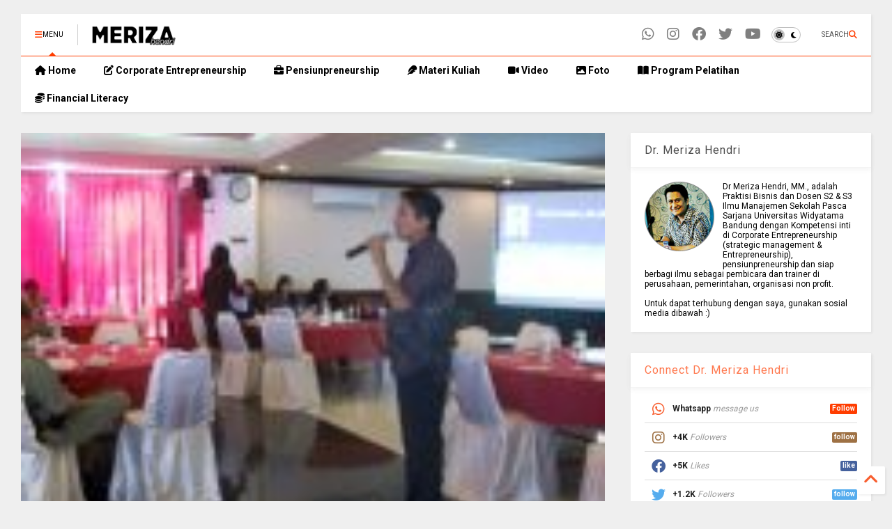

--- FILE ---
content_type: text/html; charset=UTF-8
request_url: https://www.drmerizahendri.com/2013/01/mempelajari-konsep.html
body_size: 21687
content:
<!DOCTYPE html>
<html class='v2' dir='ltr' lang='id' xmlns='https://www.w3.org/1999/xhtml' xmlns:b='https://www.google.com/2005/gml/b' xmlns:data='https://www.google.com/2005/gml/data' xmlns:expr='https://www.google.com/2005/gml/expr'>
<!--
<head>
<link href='https://www.blogger.com/static/v1/widgets/335934321-css_bundle_v2.css' rel='stylesheet' type='text/css'/>

-->
<head>
<link as='style' href='https://google-git.github.io/icon/css/all.min.css' onload='this.onload=null;this.rel=&#39;stylesheet&#39;' rel='preload'/>
<noscript><link href='https://google-git.github.io/icon/css/all.min.css' rel='stylesheet'/></noscript>
<link as='style' href='https://google-git.github.io/icon/v4-shims.css' onload='this.onload=null;this.rel=&#39;stylesheet&#39;' rel='preload'/>
<noscript><link href='https://google-git.github.io/icon/v4-shims.css' rel='stylesheet'/></noscript>
<link href='//github.io' rel='dns-prefetch'/><link href='//1.bp.blogspot.com' rel='dns-prefetch'/><link href='//28.2bp.blogspot.com' rel='dns-prefetch'/><link href='//3.bp.blogspot.com' rel='dns-prefetch'/><link href='//4.bp.blogspot.com' rel='dns-prefetch'/><link href='//www.blogger.com' rel='dns-prefetch'/><link href='//maxcdn.bootstrapcdn.com' rel='dns-prefetch'/><link href='//fonts.googleapis.com' rel='dns-prefetch'/><link href='//use.fontawesome.com' rel='dns-prefetch'/><link href='//ajax.googleapis.com' rel='dns-prefetch'/><link href='//resources.blogblog.com' rel='dns-prefetch'/><link href='//www.facebook.com' rel='dns-prefetch'/><link href='//plus.google.com' rel='dns-prefetch'/><link href='//twitter.com' rel='dns-prefetch'/><link href='//www.youtube.com' rel='dns-prefetch'/><link href='//feedburner.google.com' rel='dns-prefetch'/><link href='//www.pinterest.com' rel='dns-prefetch'/><link href='//www.linkedin.com' rel='dns-prefetch'/><link href='//www.behance.net' rel='dns-prefetch'/><link href='//feeds.feedburner.com' rel='dns-prefetch'/><link href='//github.com' rel='dns-prefetch'/><link href='//player.vimeo.com' rel='dns-prefetch'/><link href='//platform.twitter.com' rel='dns-prefetch'/><link href='//apis.google.com' rel='dns-prefetch'/><link href='//connect.facebook.net' rel='dns-prefetch'/><link href='//cdnjs.cloudflare.com' rel='dns-prefetch'/><link href='//www.google-analytics.com' rel='dns-prefetch'/><link href='//pagead2.googlesyndication.com' rel='dns-prefetch'/><link href='//googleads.g.doubleclick.net' rel='dns-prefetch'/><link href='//www.gstatic.com' rel='dns-prefetch'/><link href='//www.googletagservices.com' rel='dns-prefetch'/><link href='//static.xx.fbcdn.net' rel='dns-prefetch'/><link href='//tpc.googlesyndication.com' rel='dns-prefetch'/><link href='//syndication.twitter.com' rel='dns-prefetch'/><link href='//w.sharethis.com' rel='dns-prefetch'/><link href='//edge.sharethis.com' rel='dns-prefetch'/><link href='//t.sharethis.com' rel='dns-prefetch'/><link href='//x.disq.us' rel='dns-prefetch'/><link href='//s7.addthis.com' rel='dns-prefetch'/>
<meta charset='utf-8'/>
<meta content='#ff6200' name='theme-color'/>
<meta content='width=device-width,initial-scale=1.0,minimum-scale=1.0' name='viewport'/>
<script async='async' src='https://ajax.googleapis.com/ajax/libs/jquery/3.6.3/jquery.js' type='text/javascript'></script>
<script async='async' src='https://tiennguyenvan.github.io/cdn/magone/6.9.92/owl.min.js' type='text/javascript'></script>
<script async='async' id='main-js' src='https://tiennguyenvan.github.io/cdn/magone/6.9.92/main.js' type='text/javascript'></script>
<meta content='text/html; charset=UTF-8' http-equiv='Content-Type'/>
<meta content='blogger' name='generator'/>
<link href='https://www.drmerizahendri.com/favicon.ico' rel='icon' type='image/x-icon'/>
<link href='https://www.drmerizahendri.com/2013/01/mempelajari-konsep.html' rel='canonical'/>
<link rel="alternate" type="application/atom+xml" title="Dr. Meriza Hendri - Atom" href="https://www.drmerizahendri.com/feeds/posts/default" />
<link rel="alternate" type="application/rss+xml" title="Dr. Meriza Hendri - RSS" href="https://www.drmerizahendri.com/feeds/posts/default?alt=rss" />
<link rel="service.post" type="application/atom+xml" title="Dr. Meriza Hendri - Atom" href="https://www.blogger.com/feeds/2320783002042144598/posts/default" />

<link rel="alternate" type="application/atom+xml" title="Dr. Meriza Hendri - Atom" href="https://www.drmerizahendri.com/feeds/3119734666046529257/comments/default" />
<!--Can't find substitution for tag [blog.ieCssRetrofitLinks]-->
<link href='https://blogger.googleusercontent.com/img/b/R29vZ2xl/AVvXsEh7kIvl3Fclj98GXR-idZCLclygcRuVUHCpe6-2tme6i-CFgCMAl02stq_wqmAMyJZe0qlXSg3I0kZ3IlgnuMCMrQBpaNzVsjLjlV1q4WdO7BmpgLm4b_8NTsujuzLxzoPpOQZQmTudeIkc/s1600/100_1856.JPG' rel='image_src'/>
<meta content='https://www.drmerizahendri.com/2013/01/mempelajari-konsep.html' property='og:url'/>
<meta content='Mempelajari konsep' property='og:title'/>
<meta content='Meriza Hendri adalah penulis, pembicara serta motivator bisnis manajemen entrepreneur serta pengelola web Strategi dan Bisnis, Strabiz dan GiMB.' property='og:description'/>
<meta content='https://blogger.googleusercontent.com/img/b/R29vZ2xl/AVvXsEh7kIvl3Fclj98GXR-idZCLclygcRuVUHCpe6-2tme6i-CFgCMAl02stq_wqmAMyJZe0qlXSg3I0kZ3IlgnuMCMrQBpaNzVsjLjlV1q4WdO7BmpgLm4b_8NTsujuzLxzoPpOQZQmTudeIkc/w1200-h630-p-k-no-nu/100_1856.JPG' property='og:image'/>
<title>
Mempelajari konsep | Dr. Meriza Hendri
</title>
<meta content='article' property='og:type'/>
<meta content='https://blogger.googleusercontent.com/img/b/R29vZ2xl/AVvXsEh7kIvl3Fclj98GXR-idZCLclygcRuVUHCpe6-2tme6i-CFgCMAl02stq_wqmAMyJZe0qlXSg3I0kZ3IlgnuMCMrQBpaNzVsjLjlV1q4WdO7BmpgLm4b_8NTsujuzLxzoPpOQZQmTudeIkc/w600-h315-p-k-no-nu/100_1856.JPG' property='og:image'/>
<meta content='600' property='og:image:width'/>
<meta content='315' property='og:image:height'/>
<meta content='https://blogger.googleusercontent.com/img/b/R29vZ2xl/AVvXsEh7kIvl3Fclj98GXR-idZCLclygcRuVUHCpe6-2tme6i-CFgCMAl02stq_wqmAMyJZe0qlXSg3I0kZ3IlgnuMCMrQBpaNzVsjLjlV1q4WdO7BmpgLm4b_8NTsujuzLxzoPpOQZQmTudeIkc/w1200-h630-p-k-no-nu/100_1856.JPG' property='twitter:image'/>
<meta content='summary_large_image' name='twitter:card'/>
<link as='image' href='https://blogger.googleusercontent.com/img/b/R29vZ2xl/AVvXsEh7kIvl3Fclj98GXR-idZCLclygcRuVUHCpe6-2tme6i-CFgCMAl02stq_wqmAMyJZe0qlXSg3I0kZ3IlgnuMCMrQBpaNzVsjLjlV1q4WdO7BmpgLm4b_8NTsujuzLxzoPpOQZQmTudeIkc/s1600/100_1856.JPG' rel='preload'/>
<meta content='Dr. Meriza Hendri' property='og:site_name'/>

<meta property='fb:app_id' content='403849583055028'/>


<script type='text/javascript'>var FACEBOOK_APP_ID = '403849583055028';</script>
<!--dis-bing-index-archive-pages-start-->
<style type='text/css'>@font-face{font-family:'Roboto';font-style:normal;font-weight:400;font-stretch:100%;font-display:swap;src:url(//fonts.gstatic.com/s/roboto/v50/KFO7CnqEu92Fr1ME7kSn66aGLdTylUAMa3GUBHMdazTgWw.woff2)format('woff2');unicode-range:U+0460-052F,U+1C80-1C8A,U+20B4,U+2DE0-2DFF,U+A640-A69F,U+FE2E-FE2F;}@font-face{font-family:'Roboto';font-style:normal;font-weight:400;font-stretch:100%;font-display:swap;src:url(//fonts.gstatic.com/s/roboto/v50/KFO7CnqEu92Fr1ME7kSn66aGLdTylUAMa3iUBHMdazTgWw.woff2)format('woff2');unicode-range:U+0301,U+0400-045F,U+0490-0491,U+04B0-04B1,U+2116;}@font-face{font-family:'Roboto';font-style:normal;font-weight:400;font-stretch:100%;font-display:swap;src:url(//fonts.gstatic.com/s/roboto/v50/KFO7CnqEu92Fr1ME7kSn66aGLdTylUAMa3CUBHMdazTgWw.woff2)format('woff2');unicode-range:U+1F00-1FFF;}@font-face{font-family:'Roboto';font-style:normal;font-weight:400;font-stretch:100%;font-display:swap;src:url(//fonts.gstatic.com/s/roboto/v50/KFO7CnqEu92Fr1ME7kSn66aGLdTylUAMa3-UBHMdazTgWw.woff2)format('woff2');unicode-range:U+0370-0377,U+037A-037F,U+0384-038A,U+038C,U+038E-03A1,U+03A3-03FF;}@font-face{font-family:'Roboto';font-style:normal;font-weight:400;font-stretch:100%;font-display:swap;src:url(//fonts.gstatic.com/s/roboto/v50/KFO7CnqEu92Fr1ME7kSn66aGLdTylUAMawCUBHMdazTgWw.woff2)format('woff2');unicode-range:U+0302-0303,U+0305,U+0307-0308,U+0310,U+0312,U+0315,U+031A,U+0326-0327,U+032C,U+032F-0330,U+0332-0333,U+0338,U+033A,U+0346,U+034D,U+0391-03A1,U+03A3-03A9,U+03B1-03C9,U+03D1,U+03D5-03D6,U+03F0-03F1,U+03F4-03F5,U+2016-2017,U+2034-2038,U+203C,U+2040,U+2043,U+2047,U+2050,U+2057,U+205F,U+2070-2071,U+2074-208E,U+2090-209C,U+20D0-20DC,U+20E1,U+20E5-20EF,U+2100-2112,U+2114-2115,U+2117-2121,U+2123-214F,U+2190,U+2192,U+2194-21AE,U+21B0-21E5,U+21F1-21F2,U+21F4-2211,U+2213-2214,U+2216-22FF,U+2308-230B,U+2310,U+2319,U+231C-2321,U+2336-237A,U+237C,U+2395,U+239B-23B7,U+23D0,U+23DC-23E1,U+2474-2475,U+25AF,U+25B3,U+25B7,U+25BD,U+25C1,U+25CA,U+25CC,U+25FB,U+266D-266F,U+27C0-27FF,U+2900-2AFF,U+2B0E-2B11,U+2B30-2B4C,U+2BFE,U+3030,U+FF5B,U+FF5D,U+1D400-1D7FF,U+1EE00-1EEFF;}@font-face{font-family:'Roboto';font-style:normal;font-weight:400;font-stretch:100%;font-display:swap;src:url(//fonts.gstatic.com/s/roboto/v50/KFO7CnqEu92Fr1ME7kSn66aGLdTylUAMaxKUBHMdazTgWw.woff2)format('woff2');unicode-range:U+0001-000C,U+000E-001F,U+007F-009F,U+20DD-20E0,U+20E2-20E4,U+2150-218F,U+2190,U+2192,U+2194-2199,U+21AF,U+21E6-21F0,U+21F3,U+2218-2219,U+2299,U+22C4-22C6,U+2300-243F,U+2440-244A,U+2460-24FF,U+25A0-27BF,U+2800-28FF,U+2921-2922,U+2981,U+29BF,U+29EB,U+2B00-2BFF,U+4DC0-4DFF,U+FFF9-FFFB,U+10140-1018E,U+10190-1019C,U+101A0,U+101D0-101FD,U+102E0-102FB,U+10E60-10E7E,U+1D2C0-1D2D3,U+1D2E0-1D37F,U+1F000-1F0FF,U+1F100-1F1AD,U+1F1E6-1F1FF,U+1F30D-1F30F,U+1F315,U+1F31C,U+1F31E,U+1F320-1F32C,U+1F336,U+1F378,U+1F37D,U+1F382,U+1F393-1F39F,U+1F3A7-1F3A8,U+1F3AC-1F3AF,U+1F3C2,U+1F3C4-1F3C6,U+1F3CA-1F3CE,U+1F3D4-1F3E0,U+1F3ED,U+1F3F1-1F3F3,U+1F3F5-1F3F7,U+1F408,U+1F415,U+1F41F,U+1F426,U+1F43F,U+1F441-1F442,U+1F444,U+1F446-1F449,U+1F44C-1F44E,U+1F453,U+1F46A,U+1F47D,U+1F4A3,U+1F4B0,U+1F4B3,U+1F4B9,U+1F4BB,U+1F4BF,U+1F4C8-1F4CB,U+1F4D6,U+1F4DA,U+1F4DF,U+1F4E3-1F4E6,U+1F4EA-1F4ED,U+1F4F7,U+1F4F9-1F4FB,U+1F4FD-1F4FE,U+1F503,U+1F507-1F50B,U+1F50D,U+1F512-1F513,U+1F53E-1F54A,U+1F54F-1F5FA,U+1F610,U+1F650-1F67F,U+1F687,U+1F68D,U+1F691,U+1F694,U+1F698,U+1F6AD,U+1F6B2,U+1F6B9-1F6BA,U+1F6BC,U+1F6C6-1F6CF,U+1F6D3-1F6D7,U+1F6E0-1F6EA,U+1F6F0-1F6F3,U+1F6F7-1F6FC,U+1F700-1F7FF,U+1F800-1F80B,U+1F810-1F847,U+1F850-1F859,U+1F860-1F887,U+1F890-1F8AD,U+1F8B0-1F8BB,U+1F8C0-1F8C1,U+1F900-1F90B,U+1F93B,U+1F946,U+1F984,U+1F996,U+1F9E9,U+1FA00-1FA6F,U+1FA70-1FA7C,U+1FA80-1FA89,U+1FA8F-1FAC6,U+1FACE-1FADC,U+1FADF-1FAE9,U+1FAF0-1FAF8,U+1FB00-1FBFF;}@font-face{font-family:'Roboto';font-style:normal;font-weight:400;font-stretch:100%;font-display:swap;src:url(//fonts.gstatic.com/s/roboto/v50/KFO7CnqEu92Fr1ME7kSn66aGLdTylUAMa3OUBHMdazTgWw.woff2)format('woff2');unicode-range:U+0102-0103,U+0110-0111,U+0128-0129,U+0168-0169,U+01A0-01A1,U+01AF-01B0,U+0300-0301,U+0303-0304,U+0308-0309,U+0323,U+0329,U+1EA0-1EF9,U+20AB;}@font-face{font-family:'Roboto';font-style:normal;font-weight:400;font-stretch:100%;font-display:swap;src:url(//fonts.gstatic.com/s/roboto/v50/KFO7CnqEu92Fr1ME7kSn66aGLdTylUAMa3KUBHMdazTgWw.woff2)format('woff2');unicode-range:U+0100-02BA,U+02BD-02C5,U+02C7-02CC,U+02CE-02D7,U+02DD-02FF,U+0304,U+0308,U+0329,U+1D00-1DBF,U+1E00-1E9F,U+1EF2-1EFF,U+2020,U+20A0-20AB,U+20AD-20C0,U+2113,U+2C60-2C7F,U+A720-A7FF;}@font-face{font-family:'Roboto';font-style:normal;font-weight:400;font-stretch:100%;font-display:swap;src:url(//fonts.gstatic.com/s/roboto/v50/KFO7CnqEu92Fr1ME7kSn66aGLdTylUAMa3yUBHMdazQ.woff2)format('woff2');unicode-range:U+0000-00FF,U+0131,U+0152-0153,U+02BB-02BC,U+02C6,U+02DA,U+02DC,U+0304,U+0308,U+0329,U+2000-206F,U+20AC,U+2122,U+2191,U+2193,U+2212,U+2215,U+FEFF,U+FFFD;}@font-face{font-family:'Roboto';font-style:normal;font-weight:700;font-stretch:100%;font-display:swap;src:url(//fonts.gstatic.com/s/roboto/v50/KFO7CnqEu92Fr1ME7kSn66aGLdTylUAMa3GUBHMdazTgWw.woff2)format('woff2');unicode-range:U+0460-052F,U+1C80-1C8A,U+20B4,U+2DE0-2DFF,U+A640-A69F,U+FE2E-FE2F;}@font-face{font-family:'Roboto';font-style:normal;font-weight:700;font-stretch:100%;font-display:swap;src:url(//fonts.gstatic.com/s/roboto/v50/KFO7CnqEu92Fr1ME7kSn66aGLdTylUAMa3iUBHMdazTgWw.woff2)format('woff2');unicode-range:U+0301,U+0400-045F,U+0490-0491,U+04B0-04B1,U+2116;}@font-face{font-family:'Roboto';font-style:normal;font-weight:700;font-stretch:100%;font-display:swap;src:url(//fonts.gstatic.com/s/roboto/v50/KFO7CnqEu92Fr1ME7kSn66aGLdTylUAMa3CUBHMdazTgWw.woff2)format('woff2');unicode-range:U+1F00-1FFF;}@font-face{font-family:'Roboto';font-style:normal;font-weight:700;font-stretch:100%;font-display:swap;src:url(//fonts.gstatic.com/s/roboto/v50/KFO7CnqEu92Fr1ME7kSn66aGLdTylUAMa3-UBHMdazTgWw.woff2)format('woff2');unicode-range:U+0370-0377,U+037A-037F,U+0384-038A,U+038C,U+038E-03A1,U+03A3-03FF;}@font-face{font-family:'Roboto';font-style:normal;font-weight:700;font-stretch:100%;font-display:swap;src:url(//fonts.gstatic.com/s/roboto/v50/KFO7CnqEu92Fr1ME7kSn66aGLdTylUAMawCUBHMdazTgWw.woff2)format('woff2');unicode-range:U+0302-0303,U+0305,U+0307-0308,U+0310,U+0312,U+0315,U+031A,U+0326-0327,U+032C,U+032F-0330,U+0332-0333,U+0338,U+033A,U+0346,U+034D,U+0391-03A1,U+03A3-03A9,U+03B1-03C9,U+03D1,U+03D5-03D6,U+03F0-03F1,U+03F4-03F5,U+2016-2017,U+2034-2038,U+203C,U+2040,U+2043,U+2047,U+2050,U+2057,U+205F,U+2070-2071,U+2074-208E,U+2090-209C,U+20D0-20DC,U+20E1,U+20E5-20EF,U+2100-2112,U+2114-2115,U+2117-2121,U+2123-214F,U+2190,U+2192,U+2194-21AE,U+21B0-21E5,U+21F1-21F2,U+21F4-2211,U+2213-2214,U+2216-22FF,U+2308-230B,U+2310,U+2319,U+231C-2321,U+2336-237A,U+237C,U+2395,U+239B-23B7,U+23D0,U+23DC-23E1,U+2474-2475,U+25AF,U+25B3,U+25B7,U+25BD,U+25C1,U+25CA,U+25CC,U+25FB,U+266D-266F,U+27C0-27FF,U+2900-2AFF,U+2B0E-2B11,U+2B30-2B4C,U+2BFE,U+3030,U+FF5B,U+FF5D,U+1D400-1D7FF,U+1EE00-1EEFF;}@font-face{font-family:'Roboto';font-style:normal;font-weight:700;font-stretch:100%;font-display:swap;src:url(//fonts.gstatic.com/s/roboto/v50/KFO7CnqEu92Fr1ME7kSn66aGLdTylUAMaxKUBHMdazTgWw.woff2)format('woff2');unicode-range:U+0001-000C,U+000E-001F,U+007F-009F,U+20DD-20E0,U+20E2-20E4,U+2150-218F,U+2190,U+2192,U+2194-2199,U+21AF,U+21E6-21F0,U+21F3,U+2218-2219,U+2299,U+22C4-22C6,U+2300-243F,U+2440-244A,U+2460-24FF,U+25A0-27BF,U+2800-28FF,U+2921-2922,U+2981,U+29BF,U+29EB,U+2B00-2BFF,U+4DC0-4DFF,U+FFF9-FFFB,U+10140-1018E,U+10190-1019C,U+101A0,U+101D0-101FD,U+102E0-102FB,U+10E60-10E7E,U+1D2C0-1D2D3,U+1D2E0-1D37F,U+1F000-1F0FF,U+1F100-1F1AD,U+1F1E6-1F1FF,U+1F30D-1F30F,U+1F315,U+1F31C,U+1F31E,U+1F320-1F32C,U+1F336,U+1F378,U+1F37D,U+1F382,U+1F393-1F39F,U+1F3A7-1F3A8,U+1F3AC-1F3AF,U+1F3C2,U+1F3C4-1F3C6,U+1F3CA-1F3CE,U+1F3D4-1F3E0,U+1F3ED,U+1F3F1-1F3F3,U+1F3F5-1F3F7,U+1F408,U+1F415,U+1F41F,U+1F426,U+1F43F,U+1F441-1F442,U+1F444,U+1F446-1F449,U+1F44C-1F44E,U+1F453,U+1F46A,U+1F47D,U+1F4A3,U+1F4B0,U+1F4B3,U+1F4B9,U+1F4BB,U+1F4BF,U+1F4C8-1F4CB,U+1F4D6,U+1F4DA,U+1F4DF,U+1F4E3-1F4E6,U+1F4EA-1F4ED,U+1F4F7,U+1F4F9-1F4FB,U+1F4FD-1F4FE,U+1F503,U+1F507-1F50B,U+1F50D,U+1F512-1F513,U+1F53E-1F54A,U+1F54F-1F5FA,U+1F610,U+1F650-1F67F,U+1F687,U+1F68D,U+1F691,U+1F694,U+1F698,U+1F6AD,U+1F6B2,U+1F6B9-1F6BA,U+1F6BC,U+1F6C6-1F6CF,U+1F6D3-1F6D7,U+1F6E0-1F6EA,U+1F6F0-1F6F3,U+1F6F7-1F6FC,U+1F700-1F7FF,U+1F800-1F80B,U+1F810-1F847,U+1F850-1F859,U+1F860-1F887,U+1F890-1F8AD,U+1F8B0-1F8BB,U+1F8C0-1F8C1,U+1F900-1F90B,U+1F93B,U+1F946,U+1F984,U+1F996,U+1F9E9,U+1FA00-1FA6F,U+1FA70-1FA7C,U+1FA80-1FA89,U+1FA8F-1FAC6,U+1FACE-1FADC,U+1FADF-1FAE9,U+1FAF0-1FAF8,U+1FB00-1FBFF;}@font-face{font-family:'Roboto';font-style:normal;font-weight:700;font-stretch:100%;font-display:swap;src:url(//fonts.gstatic.com/s/roboto/v50/KFO7CnqEu92Fr1ME7kSn66aGLdTylUAMa3OUBHMdazTgWw.woff2)format('woff2');unicode-range:U+0102-0103,U+0110-0111,U+0128-0129,U+0168-0169,U+01A0-01A1,U+01AF-01B0,U+0300-0301,U+0303-0304,U+0308-0309,U+0323,U+0329,U+1EA0-1EF9,U+20AB;}@font-face{font-family:'Roboto';font-style:normal;font-weight:700;font-stretch:100%;font-display:swap;src:url(//fonts.gstatic.com/s/roboto/v50/KFO7CnqEu92Fr1ME7kSn66aGLdTylUAMa3KUBHMdazTgWw.woff2)format('woff2');unicode-range:U+0100-02BA,U+02BD-02C5,U+02C7-02CC,U+02CE-02D7,U+02DD-02FF,U+0304,U+0308,U+0329,U+1D00-1DBF,U+1E00-1E9F,U+1EF2-1EFF,U+2020,U+20A0-20AB,U+20AD-20C0,U+2113,U+2C60-2C7F,U+A720-A7FF;}@font-face{font-family:'Roboto';font-style:normal;font-weight:700;font-stretch:100%;font-display:swap;src:url(//fonts.gstatic.com/s/roboto/v50/KFO7CnqEu92Fr1ME7kSn66aGLdTylUAMa3yUBHMdazQ.woff2)format('woff2');unicode-range:U+0000-00FF,U+0131,U+0152-0153,U+02BB-02BC,U+02C6,U+02DA,U+02DC,U+0304,U+0308,U+0329,U+2000-206F,U+20AC,U+2122,U+2191,U+2193,U+2212,U+2215,U+FEFF,U+FFFD;}</style>
<style id='page-skin-1' type='text/css'><!--
/*
-----------------------------------------------------------------------------
Template Name: MagOne
Template URI: https://sneeit.com/magone-multi-purpose-blogger-magazine-template/
Author: Tien Nguyen
Author URI: https://sneeit.com
Description: MagOne - Responsive Newspaper and Magazine Blogger Template
Version: 6.9.92
- Fixed: change script server to github
-----------------------------------------------------------------------------
----------------------------------------------------------------------------- */
/* Variable definitions
=======================
<Variable name="keycolor" description="Main Color" type="color" default="#FF3D00"/>
<Group description="Site" selector="body">
<Variable name="body.font" description="Font" type="font" default="normal normal 12px 'Roboto', sans-serif"/>
<Variable name="site.text.color" description="Text Color" type="color" default="#000000"/>
<Variable name="body.text.font" description="MagOne Body Font" type="font" default="15px Roboto, sans-serif"/>
<Variable name="body.link.color" description="MagOne Body Link color" type="color" default="#2196f3"/>
</Group>
<Group description="Backgrounds" selector="body">
<Variable name="body.background.color" description="Body Background" type="color" default="#efefef"/>
<Variable name="content.background.color" description="Entire Blog Background" type="color" default="#efefef"/>
<Variable name="header.background.color" description="Header Background" type="color" default="#ffffff"/>
</Group>
<Group description="Menu" selector="#PageList1">
<Variable name="menufont" description="Menu Main Items Font" type="font" default="normal bold 14px 'Roboto', sans-serif"/>
<Variable name="menucolor" description="Menu Main Items Color" type="color" default="#000000"/>
<Variable name="menucolorhover" description="Menu Main Items Hover Color" type="color" default="#777777"/>
<Variable name="menubackground" description="Menu Main Items Background" type="color" default="#ffffff"/>
<Variable name="menubackgroundhover" description="Menu Main Items Hover Background" type="color" default="#ffffff"/>
<Variable name="menusubcolor" description="Menu Sub Items Color" type="color" default="#cccccc"/>
<Variable name="menusubcolorhover" description="Menu Sub Items Hover Color" type="color" default="#ffffff"/>
<Variable name="menusubbackground" description="Menu Sub Items Background" type="color" default="#333333"/>
<Variable name="menucurcolor" description="Selected Menu Main Item Color" type="color" default="#FFFFFF"/>
<Variable name="menucurbackground" description="Selected Menu Main Item Background" type="color" default="#FF3D00"/>
</Group>
<Group description="Links" selector="body">
<Variable name="link.color" description="Link Color" type="color" default="#ff3d00"/>
<Variable name="link.visited.color" description="Visited Color" type="color" default="#EA3A00"/>
<Variable name="link.hover.color" description="Hover Color" type="color" default="#FF4D11"/>
</Group>
<Group description="Widgets - Gadgets" selector="#primary .widget">
<Variable name="wid.bg.color" description="Widget Background Color" type="color" default="#ffffff"/>
<Variable name="feedwid.title.font" description="Article Widgets Title" type="font" default="normal bold 23px 'Roboto', sans-serif"/>
<Variable name="sidewid.title.font" description="Right Sidebar Widgets Title" type="font" default="normal normal 16px 'Roboto', sans-serif"/>
<Variable name="blockitembghv" description="Background of Items in Blocks when Hover" type="color" default="#000000"/>
</Group>
<Group description="Post" selector="h1.post-title">
<Variable name="post.title.font" description="Post Title" type="font" default="normal normal 40px 'Roboto', sans-serif"/>
<Variable name="post.body.font" description="Post Body" type="font" default="normal normal 16px 'Roboto', sans-serif"/>
</Group>
<Group description="Slider" selector=".widget.slider">
<Variable name="slider.title.font" description="Slider Item Title" type="font" default="normal 400 30px 'Roboto', sans-serif"/>
<Variable name="posts.title.color" description="MagOne Post title color" type="color" default="#ffffff"/>
<Variable name="posts.icons.color" description="MagOne Post icons color" type="color" default="#ffffff"/>
<Variable name="tabs.font" description="MagOne Tabs Font" type="font" default="700 normal 15px Roboto"/>
<Variable name="labels.text.color" description="MagOne Label text color" type="color" default="#ffffff"/>
<Variable name="labels.background.color" description="MagOne Label bg color" type="color" default="#ffffff"/>
</Group>
<Variable name="body.background" description="Body Background" type="background"
color="#efefef" default="$(color) none repeat scroll top left"/>
<Variable name="body.background.override" description="Body Background Override" type="string" default=""/>
<Variable name="body.background.gradient.cap" description="Body Gradient Cap" type="url"
default="url(//www.blogblog.com/1kt/simple/gradients_light.png)"/>
<Variable name="body.background.gradient.tile" description="Body Gradient Tile" type="url"
default="url(//www.blogblog.com/1kt/simple/body_gradient_tile_light.png)"/>
<Group description="Dark Mode Site" selector="site">
<Variable name="darkkeycolor" description="Main Color for Dark Mode" type="color" default="#f6aa63"/>
<Variable name="darksite.text.color" description="Text Color for Dark Mode" type="color" default="#FFFFFF"/>
<Variable name="darkbody.background.color" description="Body Background for Dark Mode" type="color" default="#333333"/>
<Variable name="darkcontent.background.color" description="Entire Blog Background for Dark Mode" type="color" default="#212121"/>
<Variable name="darkheader.background.color" description="Header Background for Dark Mode" type="color" default="#181818"/>
<Variable name="darkmenucolor" description="Menu Main Items Color for Dark Mode" type="color" default="#eeeeee"/>
<Variable name="darkmenucolorhover" description="Menu Main Items Hover Color for Dark Mode" type="color" default="#cccccc"/>
<Variable name="darkmenubackground" description="Menu Main Items Background for Dark Mode" type="color" default="#181818"/>
<Variable name="darkmenubackgroundhover" description="Menu Main Items Hover Background for Dark Mode" type="color" default="#121212"/>
<Variable name="darkmenusubcolor" description="Menu Sub Items Color for Dark Mode" type="color" default="#cccccc"/>
<Variable name="darkmenusubcolorhover" description="Menu Sub Items Hover Color for Dark Mode" type="color" default="#ffffff"/>
<Variable name="darkmenusubbackground" description="Menu Sub Items Background for Dark Mode" type="color" default="#333333"/>
<Variable name="darkmenucurcolor" description="Selected Menu Main Item Color for Dark Mode" type="color" default="#FFFFFF"/>
<Variable name="darkmenucurbackground" description="Selected Menu Main Item Background for Dark Mode" type="color" default="#f6aa63"/>
<Variable name="darklink.color" description="Link Color for Dark Mode" type="color" default="#f6aa63"/>
<Variable name="darklink.visited.color" description="Visited Color for Dark Mode" type="color" default="#d8873a"/>
<Variable name="darklink.hover.color" description="Hover Color for Dark Mode" type="color" default="#ffbb7b"/>
<Variable name="darkwid.bg.color" description="Widget Background Color for Dark Mode" type="color" default="#181818"/>
<Variable name="posts.background.color" description="MagOne Blogger Comment Form Background Color" type="color" default="#ffffff"/>
<Variable name="body.text.color" description="MagOne Comment Form Text Color" type="color" default="#000000"/>
</Group>
*/
/*Variable Apply Here*/
a:link {text-decoration:none;color: #f85e2f;}
[data-mode="dark"] a:link {color: #f6aa63;}
a:visited {text-decoration:none;color: #e53904;}
[data-mode="dark"] a:visited {color: #d8873a;}
a:hover {color: #ff3d00; border-color: inherit!important}
body {font: normal normal 12px 'Roboto', sans-serif;color: #000000;background: #efefef none repeat scroll top left;}
.header-button .inner span, .header-social-icons ul li a, .header-social-icons ul li a:link, input,
.tab-link.active .tab-link-inner,  .feed.widget.ticker .item-title a, .feed.widget.list .item-title a, .feed.widget.list .meta-item-author,
.feed.widget.list .meta-item-date, .feed.widget.one .meta-item, .feed.widget.complex .item-title a,
.feed.widget.three .meta-item, .feed.widget.blogging .item-title a, .feed.widget.blogging .meta-item,
.feed.widget.right .meta-item, .feed.widget.left .meta-item,
.feed.widget.left .item .item-title a, .feed.widget.right .item .item-title a,
#footer .widget[id*="List"] li a, #footer .widget.social_icons li a,
a.post-meta, .shortcode-tab ul.tab-header li.ui-state-active a, .shortcode-vtab ul.tab-header li.ui-state-active a,
.shortcode-accordion .ui-state-active .accordion-title, .post-page-button.active, a.comments-title,
a.comment-date, .blogger-alt-comments .comment-header .datetime.secondary-text a,
.comment-footer a span, .blogger-alt-comments .comment-actions.secondary-text a {
color: #000000;
}
[data-mode="dark"] {color: #ffffff;background-color: #333333}
[data-mode="dark"] select, [data-mode="dark"] input, [data-mode="dark"] textarea {color: #ffffff; background-color: #111}
[data-mode="dark"] .header-button .inner span, [data-mode="dark"] .header-social-icons ul li a, [data-mode="dark"] .header-social-icons ul li a:link,
[data-mode="dark"] input, [data-mode="dark"] .tab-link.active .tab-link-inner,
[data-mode="dark"] .feed.widget.ticker .item-title a, [data-mode="dark"] .feed.widget.list .item-title a, [data-mode="dark"] .feed.widget.list .meta-item-author,
[data-mode="dark"] .feed.widget.list .meta-item-date, [data-mode="dark"] .feed.widget.one .meta-item, [data-mode="dark"] .feed.widget.complex .item-title a,
[data-mode="dark"] .feed.widget.three .meta-item, [data-mode="dark"] .feed.widget.blogging .item-title a, [data-mode="dark"] .feed.widget.blogging .meta-item,
[data-mode="dark"] .feed.widget.right .meta-item, [data-mode="dark"] .feed.widget.left .meta-item,
[data-mode="dark"] .feed.widget.left .item .item-title a, [data-mode="dark"] .feed.widget.right .item .item-title a,
[data-mode="dark"] #footer .widget[id*="List"] li a, [data-mode="dark"] #footer .widget.social_icons li a,
[data-mode="dark"] a.post-meta, [data-mode="dark"] .shortcode-tab ul.tab-header li.ui-state-active a,
[data-mode="dark"] .shortcode-vtab ul.tab-header li.ui-state-active a,
[data-mode="dark"] .shortcode-accordion .ui-state-active .accordion-title, [data-mode="dark"] .post-page-button.active,
[data-mode="dark"] a.comments-title, [data-mode="dark"] a.comment-date, [data-mode="dark"] .blogger-alt-comments .comment-header .datetime.secondary-text a,
[data-mode="dark"] .comment-footer a span, [data-mode="dark"] .blogger-alt-comments .comment-actions.secondary-text a {
color: #ffffff;
}
[data-mode="dark"] a:hover {color: #ffbb7b;}
.color {color: #ff3d00;}
[data-mode="dark"] .color {color: #f6aa63;}
.border {border-color: #ff3d00;}
[data-mode="dark"] .border {border-color: #f6aa63;}
.bg {background-color: #ff3d00;}
[data-mode="dark"] .bg {background-color: #f6aa63;}
.header-bg, #header.sticky {background-color:#ffffff;}
[data-mode="dark"] .header-bg, [data-mode="dark"] #header.sticky {background-color:#181818;}
#sidebar .widget, .feed.widget.ticker .widget-content, .feed.widget .item, .feed.widget.blogging .widget-content,
#blog-pager a, .post-body-inner table, a.feed-widget-pagination-button, .post-page-button,
.shortcode-tab, .shortcode-vtab, .shortcode-accordion, a.archive-page-pagination-button,
a.scroll-up, .post-share-buttons-url, .footer-inner, .locked-content, .post-related-inner,
.comment-form-message, .shortcode-message .message-content, .wrapper.white-post-inner .post-body-inner
{
background: #ffffff
}
[data-mode="dark"] #sidebar .widget, [data-mode="dark"] .feed.widget.ticker .widget-content, [data-mode="dark"] .feed.widget .item,
[data-mode="dark"] .feed.widget.blogging .widget-content, [data-mode="dark"] #blog-pager a,
[data-mode="dark"] .post-body-inner table, [data-mode="dark"] a.feed-widget-pagination-button, [data-mode="dark"] .post-page-button,
[data-mode="dark"] .shortcode-tab, [data-mode="dark"] .shortcode-vtab, [data-mode="dark"] .shortcode-accordion, [data-mode="dark"] a.archive-page-pagination-button,
[data-mode="dark"] a.scroll-up, [data-mode="dark"] .post-share-buttons-url, [data-mode="dark"] .footer-inner, [data-mode="dark"] .locked-content, [data-mode="dark"] .post-related-inner,
[data-mode="dark"] .comment-form-message, [data-mode="dark"] .shortcode-message .message-content, [data-mode="dark"] .wrapper.white-post-inner .post-body-inner
{
background: #181818
}
.wrapper {background-color:#efefef;max-width: 100%;margin: auto;opacity: 0}
[data-mode="dark"] .wrapper {background-color:#212121}
a.comments-title.active {background-color: #efefef}
[data-mode="dark"] a.comments-title.active {background-color: #212121}
.wrapper.preview {opacity: 1}
.post-body {font: normal normal 16px 'Roboto', sans-serif;}
.main-menu {border-top: 1px solid #ff3d00;}
[data-mode="dark"] .main-menu {border-top: 1px solid #f6aa63;}
.main-menu ul.sub-menu li:hover > a {border-left: 2px solid #ff3d00;}
[data-mode="dark"] .main-menu ul.sub-menu li:hover > a {border-left-color: #f6aa63;}
.main-menu .menu-item-mega > .menu-item-inner > .sub-menu > li li:hover a {border-left: 1px solid #ff3d00;}
[data-mode="dark"] .main-menu .menu-item-mega > .menu-item-inner > .sub-menu > li li:hover a {border-left: 1px solid #f6aa63;}
.main-menu ul.sub-menu li:hover > a,
.main-menu .menu-item-mega > .menu-item-inner > .sub-menu,
.main-menu .menu-item-mega > .menu-item-inner > .sub-menu > li li:hover a {border-color: #ff3d00!important;}
[data-mode="dark"] .main-menu ul.sub-menu li:hover > a,
[data-mode="dark"] .main-menu .menu-item-mega > .menu-item-inner > .sub-menu,
[data-mode="dark"] .main-menu .menu-item-mega > .menu-item-inner > .sub-menu > li li:hover a {border-color: #f6aa63!important;}
.header-social-icons ul li a:hover {color: #ff3d00;}
[data-mode="dark"] .header-social-icons ul li a:hover {color: #f6aa63;}
.feed-widget-header .widget-title {font: normal bold 23px 'Roboto', sans-serif;}
.slider-item .item-readmore:hover {background: #ff3d00}
[data-mode="dark"] .slider-item .item-readmore:hover {background: #f6aa63}
.owl-dot.active {background: #ff3d00;}
[data-mode="dark"] .owl-dot.active {background: #f6aa63;}
#main-sidebar .widget > h2, #main-sidebar .feed-widget-header, #main-sidebar .feed-widget-header h2 {font: normal normal 16px 'Roboto', sans-serif;}
#main-sidebar .widget.FollowByEmail .follow-by-email-submit {background: #ff3d00;}
[data-mode="dark"] #main-sidebar .widget.FollowByEmail .follow-by-email-submit {background: #f6aa63;}
#footer .widget.social_icons li a:hover {color: #ff3d00;}
[data-mode="dark"] #footer .widget.social_icons li a:hover {color: #f6aa63;}
#footer .FollowByEmail .follow-by-email-submit {background: #ff3d00;}
[data-mode="dark"] #footer .FollowByEmail .follow-by-email-submit {background: #f6aa63;}
h1.post-title {font: normal normal 40px 'Roboto', sans-serif;}
.feed.widget .feed-widget-header {border-color: #ff3d00;}
[data-mode="dark"] .feed.widget .feed-widget-header {border-color: #f6aa63;}
.feed.widget.box-title h2.widget-title {background: #ff3d00;}
[data-mode="dark"] .feed.widget.box-title h2.widget-title {background: #f6aa63;}
.social_counter {color: #ff3d00}
[data-mode="dark"] .social_counter {color: #f6aa63}
.social_counter .button {background: #ff3d00}
[data-mode="dark"] .social_counter .button {background: #f6aa63}
.main-menu {background: #ffffff;}
[data-mode="dark"] .main-menu {background: #181818;}
.main-menu ul.menu > li > a {color: #000000;font: normal bold 14px 'Roboto', sans-serif;}
[data-mode="dark"] .main-menu ul.menu > li > a {color: #eeeeee}
.main-menu ul.menu > li:hover > a {color: #777777;background: #ffffff;}
[data-mode="dark"] .main-menu ul.menu > li:hover > a {color: #cccccc;background: #121212;}
.main-menu ul.sub-menu,
.main-menu .menu-item-mega-label .menu-item-inner {	background: #333333; }
[data-mode="dark"] .main-menu ul.sub-menu,
[data-mode="dark"] .main-menu .menu-item-mega-label .menu-item-inner {	background: #333333; }
.main-menu ul.sub-menu a { color: #cccccc; }
[data-mode="dark"] .main-menu ul.sub-menu a { color: #cccccc; }
.main-menu ul.sub-menu li:hover > a { color: #ffffff; }
[data-mode="dark"] .main-menu ul.sub-menu li:hover > a { color: #ffffff; }
.main-menu ul.menu > li.menu-item-current > a {background: #FF3D00; color: #ffffff!important;}
[data-mode="dark"] .main-menu ul.menu > li.menu-item-current > a {background: #f6aa63; color: #ffffff!important;}
.feed.widget .thumbnail { background: #000000 }
.mobile-menu .menu { border-top: 1px solid #ff3d00; }
[data-mode="dark"] .mobile-menu .menu { border-top: 1px solid #f6aa63; }
.slider-item .item-title {font:normal 400 30px 'Roboto', sans-serif}
input, select, textarea, checkbox, radio {background: none}
form a[class*="button"],
form button[class*="button"],
form input[class*="button"],
form input[type="submit"]{background:#ff3d00!important}
[data-mode="dark"] form a[class*="button"],
[data-mode="dark"] form button[class*="button"],
[data-mode="dark"] form input[class*="button"],
[data-mode="dark"] form input[type="submit"]{background:#f6aa63!important}
/*MAIN LAYOUT*/
.main-loader {
position: fixed;
width: 100%;
height: 100%;
}
.main-loader .inner {
position: absolute;
width: 100%;
height: 1px;
text-align: center;
top: 35%;
}
.wrapper {
padding: 20px 20px 30px 20px;
max-width: 100%;
width: /*-var-wrapper-width-start*/1260px/*-var-wrapper-width-end*/;
box-sizing: border-box;
}
#content {
float: left;
/*-var-content-width-start-*/width: 68.68%;/*-var-content-width-end-*/
}
#main-sidebar {
float: right;
/*-var-sidebar-width-start-*/width: 28.31%;/*-var-sidebar-width-end-*/
}
/* - sticky sidebar */
#sidebar {
padding-top: 0.1px; /* to prevent margin of widget collapse sidebar height */
}
#sidebar.fix-top {
position: fixed;
top: 0!important;
bottom: auto!important;
}
#sidebar.fix-bot {
position: fixed;
top: auto!important;
bottom: 0!important;
}
#sidebar.abs-stay {
position: absolute;
bottom: auto!important;
left: auto!important;
right: 0!important;
}
#sidebar.abs-bot {
position: absolute;
top: auto!important;
bottom: 0!important;
left: auto!important;
right: 0!important;
}
/*amp*/
amp-img, amp-youtube, amp-iframe, noscript.amp {
display: none!important;
}
i[class*="gi "] {
font-family: 'GoogleIcon'!important;
}
{/* .gib {font-family: "Google Icon 5 Brands"!important;} */}

--></style>
<link as='style' href='https://cdnjs.cloudflare.com/ajax/libs/animate.css/4.1.1/animate.min.css' id='animate-css' onload='this.onload=null;this.rel=&#39;stylesheet&#39;' rel='preload'/>
<link as='style' href='https://tiennguyenvan.github.io/cdn/magone/6.9.92/main.scss.css' id='main-css' onload='this.onload=null;this.rel=&#39;stylesheet&#39;' rel='preload'/>
<!--[if IE]> <style type="text/css"> .ie-sharing-buttons {display: block} pre.code-box br { display: inline!important; } .inb, a.button, .shortcode-accordion .accordion-title-text, .shortcode-accordion .accordion-title-icon-inactive, .shortcode-accordion .ui-state-active .accordion-title-icon-active { *display: inline; zoom: 1; } </style> <![endif]-->
<!--[if lt IE 8]> <style type="text/css"> .owl-dot {text-align: center; width: 100%} .main-menu .menu .arrow, .owl-dot, .feed.widget.sticky .item-labels, .feed.widget.three .item-labels, .feed.widget.complex .item-0 .item-labels, .carousel .item-labels, .feed.widget.left .item-0 .item-labels, .feed.widget.right .item-0 .item-labels, .feed.widget.one .item-labels, .feed.widget.two .item-labels, .post-breadcrumb > *, a.post-meta, a.post-label .label-name, .post-label span.label-count, .post-label span.label-count-value {*display: inline;zoom: 1;} .main-menu ul.sub-menu {width: 180px;} .main-menu .sub-menu .arrow {display: none;} .main-menu ul.menu li {list-style:none} .main-menu .menu-item-mega .menu-item-inner .sub-menu li {width: 24%;} .main-menu .menu-item-mega .menu-item-inner .sub-menu .sub-menu li {width: 100%;} li.menu-item-mega-label .sub-menu {top: 0} .main-menu li.menu-item-mega-label.finished .menu-item-inner .menu-mega-content .item {max-width: 22%} .menu-mega-content .item .item-thumbnail img {min-width: 100%;min-height: 100%;margin: 0!important;} .feed.widget.complex .item {max-width: 47.9%;} .footer-col {margin: 0 0 0 3.9%;padding: 0 0 0 3.9%;} #footer-menu li {max-width: 49.9%} .widget.social_icons {display: none!important} #footer .FollowByEmail .follow-by-email-address, #main-sidebar .widget.FollowByEmail .follow-by-email-address {padding: 7px!important;width: 100px} #footer .FollowByEmail {height: 90px} </style> <![endif]-->
<!--[if lt IE 9]> <style type="text/css"> .main-menu ul.menu li a i.gi {margin-right:3px;} .post-body-inner img {diplay:block;min-width: 300px;width:100%} </style> <![endif]-->
<!--var-custom-header-html-start--><!--var-custom-header-html-end-->
<!-- end of AMP check -->
<link href='https://www.blogger.com/dyn-css/authorization.css?targetBlogID=2320783002042144598&amp;zx=65f07d63-fcaf-4ef5-9193-516cd4b25308' media='none' onload='if(media!=&#39;all&#39;)media=&#39;all&#39;' rel='stylesheet'/><noscript><link href='https://www.blogger.com/dyn-css/authorization.css?targetBlogID=2320783002042144598&amp;zx=65f07d63-fcaf-4ef5-9193-516cd4b25308' rel='stylesheet'/></noscript>
<meta name='google-adsense-platform-account' content='ca-host-pub-1556223355139109'/>
<meta name='google-adsense-platform-domain' content='blogspot.com'/>

</head>
<body class='item' data-mode='light'><!--theme-mode-start-->
<!--theme-mode-end-->
<!--main-loader-start--><!--main-loader-end-->


	
	
	<div class='wrapper item'>

<div class='hide section' id='admin-header-custom-html-code'><div class='widget HTML' data-version='1' id='HTML100'>
</div></div>
<div class='wide'>
<!-- YOUR XML CODE START HERE ################################################### -->
<header id='header'>
<!--top-bar-->
<!--auto-height-logo-->
		<div class="top-page-wrapper">
	
<!--auto-height-logo-->
<div class='no-items section' id='top-page'></div>
<!--auto-height-logo-->
		</div>	
	
<div class='clear'></div>
<div class='header-bg section' id='header-section'><div class='widget Header' data-version='1' id='Header1'>
<a class='main-menu-toggle header-button toggle-button active' id='main-menu-toggle'><span class='inner'><i class='gis gi-bars color'></i>
<span data-l10n='MENU'>MENU</span></span><span class='arrow border'></span></a>
<a class='main-menu-toggle header-button toggle-button mobile' id='main-menu-toggle-mobile'><span class='inner'><i class='gis gi-bars color'></i>
<span data-l10n='MENU'>MENU</span></span><span class='arrow border'></span></a>
<h2 class='blog-title'>
<a href='https://www.drmerizahendri.com/'>
<img alt='Dr. Meriza Hendri' height='69px; ' id='Header1_headerimg' src='https://blogger.googleusercontent.com/img/a/AVvXsEh0raej6cFRMltdYNhRd1RIqcYmtz5q3ywNR_AEALL8GCEI-mELto--nxunSWb5bzPGO4hBQgbVlzFJltPFdvFY5vRY72gQ12LTknkk8IroTIMo8KneXQn_EIEVil7nc5TkuWkGNEwuxOz_Jn5aH1ahnvX1BzMqVTxIDw8rxdlJRr0SJmKP7ZjliVndVtff=s277' width='277px; '/>
<span style='position: fixed;top: -999999px;'>Dr. Meriza Hendri</span>
</a>
</h2>
<a class='header-button' id='search-toggle'><span class='inner'><span data-l10n='SEARCH'>SEARCH</span>
<i class='gis gi-search color'></i></span></a>
<div class='header-mode-toggle header-button'>
<input class='header-mode-toggle-checkbox' id='header-mode-toggle-checkbox' type='checkbox'/>
<label for='header-mode-toggle-checkbox'>
<i class='gis gi-sun'></i>
<div class='ball'></div>
<i class='gis gi-moon'></i>
</label>
</div>
<script type='text/javascript'>
					let mode = localStorage.getItem('theme-mode');
					
					if (!mode) mode = document.body.getAttribute('data-mode')										
					document.body.setAttribute('data-mode', mode === 'dark' ? 'dark': 'light');
					document.getElementById('header-mode-toggle-checkbox').checked = mode === 'dark';
					
				</script>
<div class='header-social-icons'></div>
</div><div class='widget PageList' data-version='1' id='PageList1'>
<ul class='menu'><li class='menu-item-type-custom menu-item' data-class='' data-enable_mega='' data-icon='gi-home'><a data-href-default='https://magonedemo.blogspot.com/' data-text-default='Home' href='https://www.drmerizahendri.com/'>Home</a></li><li class='menu-item-type-label menu-item' data-class='' data-enable_mega='true' data-icon='fa-pen-to-square'><a data-href-default='#' data-text-default='Demos' href='https://www.drmerizahendri.com/search/label/Corporate%20Entrepreneurship'>Corporate Entrepreneurship</a></li><li class='menu-item-type-label menu-item' data-class='' data-enable_mega='true' data-icon='fa-briefcase'><a data-href-default='#' data-text-default='Drop Down' href='https://www.drmerizahendri.com/search/label/Pensiunpreneurship'>Pensiunpreneurship</a></li><li class='menu-item-type-label menu-item' data-class='' data-enable_mega='true' data-icon='fa-feather'><a data-href-default='/search/label/Staff%20Pick' data-text-default='Mega Label' href='https://www.drmerizahendri.com/search/label/Materi%20Kuliah'>Materi Kuliah</a></li><li class='menu-item-type-label menu-item' data-class='' data-enable_mega='true' data-icon='fa-video'><a data-href-default='#' data-text-default='Video' href='https://www.drmerizahendri.com/search/label/Video'>Video</a></li><li class='menu-item-type-label menu-item' data-class='' data-enable_mega='true' data-icon='fa-image'><a data-href-default='#' data-text-default='Foto' href='https://www.drmerizahendri.com/search/label/Foto'>Foto</a></li><li class='menu-item-type-label menu-item' data-class='' data-enable_mega='true' data-icon='fa-book-open'><a data-href-default='#' data-text-default='Buku' href='https://www.drmerizahendri.com/search/label/Program%20Pelatihan'>Program Pelatihan</a></li><li class='menu-item-type-label menu-item' data-class='' data-enable_mega='true' data-icon='fa-coins'><a data-href-default='/search/label/Financial%20Literacy' data-text-default='Financial Literacy' href='/search/label/Financial%20Literacy'>Financial Literacy</a></li></ul>
</div><div class='widget LinkList' data-version='1' id='LinkList1'>
<h2>Header$type=social_icons</h2>
<div class='widget-content'>
<ul>
<li><a href='https://wa.me/+628112252555'>whatsapp</a></li>
<li><a href='https://www.instagram.com/merizahendri/'>instagram</a></li>
<li><a href='https://www.facebook.com/meriza.hendri'>facebook</a></li>
<li><a href='https://twitter.com/MerizaHendri'>twitter</a></li>
<li><a href='https://www.youtube.com/@merizahendri6784'>youtube</a></li>
</ul>
<div class='clear'></div>
</div>
</div></div>
<!-- end of check AMP -->
</header>
<div class='clear'></div>
<div id='primary'>
<div class='clear no-items section' id='header-wide'></div>
<div id='inner-primary'>
<div id='content'>
<div class='no-items section' id='content-section-wide-top'></div>
<div class='section' id='content-section-2'><div class='widget HTML' data-version='1' id='HTML4'>
</div><div class='widget Blog' data-version='1' id='Blog1'>
<div class='blog-posts hfeed'>
<!--Can't find substitution for tag [defaultAdStart]-->
<div class='post-outer'>
<div class='post hentry' itemprop='blogPost' itemscope='itemscope' itemtype='https://schema.org/BlogPosting https://schema.org/NewsArticle'>
<a content='https://blogger.googleusercontent.com/img/b/R29vZ2xl/AVvXsEh7kIvl3Fclj98GXR-idZCLclygcRuVUHCpe6-2tme6i-CFgCMAl02stq_wqmAMyJZe0qlXSg3I0kZ3IlgnuMCMrQBpaNzVsjLjlV1q4WdO7BmpgLm4b_8NTsujuzLxzoPpOQZQmTudeIkc/s1600/100_1856.JPG' itemprop='thumbnailUrl'></a>
<a href='https://www.drmerizahendri.com/2013/01/mempelajari-konsep.html' itemprop='mainEntityOfPage'></a>
<div class='post-header'>
<a class='post-id' data-id='3119734666046529257' name='3119734666046529257'></a>
<div class='post-breadcrumb'></div>
<span itemscope='' itemtype='https://schema.org/BreadcrumbList'>
<span itemprop='itemListElement' itemscope='' itemtype='https://schema.org/ListItem'>
<meta content='https://www.drmerizahendri.com/search/label/Knowledge%20Management' itemprop='item'/>
<meta content='Knowledge Management' itemprop='name'/>
<meta content='1' itemprop='position'/>
</span>
</span>
<h1 class='post-title entry-title' itemprop='name headline'>Mempelajari konsep</h1>
<div class='post-sub-title-wrapper'></div>
<div class='post-meta-wrapper'>
<a class='author post-meta post-meta-author vcard g-profile' href='https://www.blogger.com/profile/14241646926663510119' id='post-author-link' rel='author' title='author profile'>
<i class='gi-regular gi-user gi-lg gi-light'></i>
<span class='fn'>Meriza Hendri</span>
</a>
<a class='post-meta post-meta-date timestamp-link' data-dateHeader='Kamis, 24 Januari 2013' href='https://www.drmerizahendri.com/2013/01/mempelajari-konsep.html' rel='bookmark' title='permanent link'>
<i class='gi-regular gi-clock gi-lg gi-light'></i>
<span class='value'>Kamis, 24 Januari 2013</span>
</a>
<abbr class='hide entry-date published updated' itemprop='datePublished dateModified' title='2013-01-24T19:58:00+07:00'>
<span class='value'>2013-01-24T19:58:00+07:00</span>
</abbr>
<span class='item-control blog-admin pid-1708631843'>
<a class='post-meta' href='https://www.blogger.com/blog/post/edit/2320783002042144598/3119734666046529257' title='Edit Entri'>
<i class='gis gi-pencil'></i>
<span><span data-l10n='Edit this post'>Edit this post</span></span>
</a>
</span>
</div>
</div>
<div class='post-body entry-content' id='post-body-3119734666046529257' itemprop='description articleBody'>
<div class='post-ads'>
</div>
<div class='post-right'>
<p class='post-excerpt' itemprop='description'>
 Pengetahuan itu sangat luas dan harus dibatasi agar bisa memiliki pemahaman yang baik dan dapat digunakan untuk memecahkan masalah dalam bi...
</p>
<div class='post-break-links'></div>
</div>
<div style='clear: both;'></div>
<div class='post-body-inner'><div style="text-align: justify;">
<span style="font-family: Arial, Helvetica, sans-serif;">Pengetahuan itu sangat luas dan harus dibatasi agar bisa memiliki pemahaman yang baik dan dapat digunakan untuk memecahkan masalah dalam bisnis.</span><br />
<div class="separator" style="clear: both; text-align: center;">
<a href="https://blogger.googleusercontent.com/img/b/R29vZ2xl/AVvXsEh7kIvl3Fclj98GXR-idZCLclygcRuVUHCpe6-2tme6i-CFgCMAl02stq_wqmAMyJZe0qlXSg3I0kZ3IlgnuMCMrQBpaNzVsjLjlV1q4WdO7BmpgLm4b_8NTsujuzLxzoPpOQZQmTudeIkc/s1600/100_1856.JPG" imageanchor="1" style="margin-left: 1em; margin-right: 1em;"><img border="0" src="https://blogger.googleusercontent.com/img/b/R29vZ2xl/AVvXsEh7kIvl3Fclj98GXR-idZCLclygcRuVUHCpe6-2tme6i-CFgCMAl02stq_wqmAMyJZe0qlXSg3I0kZ3IlgnuMCMrQBpaNzVsjLjlV1q4WdO7BmpgLm4b_8NTsujuzLxzoPpOQZQmTudeIkc/s1600/100_1856.JPG" /></a></div>
<span style="font-family: Arial, Helvetica, sans-serif;"><br /></span></div>
<span style="font-family: Arial, Helvetica, sans-serif;"><br /></span>
<div style="text-align: justify;">
<span style="font-family: Arial, Helvetica, sans-serif;">Oleh karena itu, perlu dipahami setiap konsep yang ada dalam bisnis tersebut.</span></div>
<div style="text-align: justify;">
<span style="font-family: Arial, Helvetica, sans-serif;"><br /></span></div>
<div style="text-align: justify;">
<span style="font-family: Arial, Helvetica, sans-serif;">Banyak konsep yang harus dipahami, dihayati, diamalkan dalam bisnis kita agar bisa meningkatkan value bisnis tersebut.
</span></div>
<div style="text-align: justify;">
<span style="font-family: Arial, Helvetica, sans-serif;"><br /></span></div>
<div style="text-align: justify;">
<span style="font-family: Arial, Helvetica, sans-serif;">Mempelajari konsep akan bisa dimulai dari teori-teori yang ada dalam keilmuan bisnis dan manejemen.
</span></div>
<div style="text-align: justify;">
<span style="font-family: Arial, Helvetica, sans-serif;"><br /></span></div>
<div style="text-align: justify;">
<span style="font-family: Arial, Helvetica, sans-serif;">Belajarlah konsep-konsep dalam bisnis yang dimulai dari konsep bisnis, lingkungan bisnis, manajemen dan leadership
</span></div>
<div style="text-align: justify;">
<span style="font-family: Arial, Helvetica, sans-serif;">Powered by Telkomsel BlackBerry&#174;</span></div>
</div>
<div class='clear'></div>
<div class='post-pagination'>
</div>
<div class='clear'></div>
</div>
<div class='after-post-content-after-body'></div>
<div class='post-footer'>
<div class='post-labels post-section'>
<h4 class='post-section-title'>
<i class='gis gi-tag'></i>
Labels:
</h4>
<a class='post-label' href='https://www.drmerizahendri.com/search/label/Knowledge%20Management' rel='tag'>
<span class='bg label-name'>Knowledge Management</span>
<span class='label-count'>
<span class='label-count-arrow'></span>
<span class='label-count-value'>1</span>
</span>
</a>
<div class='clear'></div>
</div>
<div class='clear'></div>
<div class='post-section post-share-buttons'>
<h4 class='post-section-title'>
<i class='gis gi-share-alt'></i>
<span data-l10n='SHARE:'>SHARE:</span>
</h4>
<div class='post-share-buttons-holder'>
							<!--[if !IE]> -->
							
<script async='async' src='https://platform-api.sharethis.com/js/sharethis.js#property=642e8d9e4f61b7001240a276&product=inline-share-buttons&source=platform' type='text/javascript'></script><div class='sharethis-inline-share-buttons'></div>

							<!-- <![endif]-->
							
							<div class='ie-sharing-buttons'>																	 	
							    <a href="https://twitter.com/share?url=https://www.drmerizahendri.com/2013/01/mempelajari-konsep.html&amp;text=Simple%20Share%20Buttons&amp;hashtags=simplesharebuttons" target="_blank">
							        <img src="https://1.bp.blogspot.com/-GCZgnTmPMBk/VdPrZ1MUYXI/AAAAAAAALt4/kDPp85Zxj3w/s1600/ie-share-twiiter.png" alt="Twitter" />
							    </a>		
							    
							    <a href="https://www.facebook.com/sharer.php?u=https://www.drmerizahendri.com/2013/01/mempelajari-konsep.html" target="_blank">
							        <img src="https://2.bp.blogspot.com/-yhtupG4S4pY/VdPrZP56fII/AAAAAAAALto/tfRtn6o16JY/s1600/ie-share-facebook.png" alt="Facebook" />
							    </a>							    
							    
							    <a href="https://plus.google.com/share?url=https://www.drmerizahendri.com/2013/01/mempelajari-konsep.html" target="_blank">
							        <img src="https://4.bp.blogspot.com/-w3Nej6-Lwfk/VdPrZJsHYLI/AAAAAAAALts/A-8fIlSRVAk/s1600/ie-share-google-plus.png" alt="Google" />
							    </a>							    
							    
							    <a href="javascript:void((function()%7Bvar%20e=document.createElement('script');e.setAttribute('type','text/javascript');e.setAttribute('charset','UTF-8');e.setAttribute('src','https://assets.pinterest.com/js/pinmarklet.js?r='+Math.random()*99999999);document.body.appendChild(e)%7D)());">
							        <img src="https://2.bp.blogspot.com/-PHnA3dCaqI4/VdPrZGg-MHI/AAAAAAAALtw/907msPmkj1c/s1600/ie-share-pinterest.png" alt="Pinterest" />
							    </a>

						    </div>
</div>
<div class='clear'></div>
<input class='post-share-buttons-url' value='https://www.drmerizahendri.com/2013/01/mempelajari-konsep.html'/>
<div class='clear'></div>
</div>
<div class='clear'></div>
<div class='post-section post-author-box'>
<h4 class='post-section-title'>
<i class='gis gi-pencil-square'></i>
<span data-l10n='AUTHOR'>AUTHOR:</span>
<a class='author-profile-link fn' href='https://www.blogger.com/profile/14241646926663510119' rel='nofollow' target='_blank' title='author profile'>
<span>Meriza Hendri</span>
</a>
</h4>
<div class='clear'></div>
<div class='post-author-box-content'>
<div class='author-profile has-avatar'>
<img alt='author-avatar' class='author-profile-avatar cir' height='50px' src='//blogger.googleusercontent.com/img/b/R29vZ2xl/AVvXsEhJqBco_CAO6z0ptfcwB-D3XDZG-EotQA39FHTL9AT9j668IvZRqJ7tEtPQxtXCN3cmPNhqT7Clps3YusHl68fKEyhfS2ctlz4Nb2PpGKmb11N80idZqriI1x_shCLyQC1xoP3uuc-y1goywesAZpCFzUbadxxRwjGsk0hk8tF16rkzIQ/s220/833e6705-20db-40c5-8985-8e481a57ea8a.jpg' width='50px'/>
<div class='author-profile-description'>
<span>Dr Meriza Hendri, SIP, MM adalah Direktur PT Strabiz Manajemen Bandung dan dosen Pasca Sarjana Universitas WIdyatama Bandung. Aktif sebagai Wakil Ketua Umum Kadin Kota Bandung, Ketua Perkumpulan SINERGITAS ABCGM Jabar,  Narasumber Program Belbiz on Radio K-Lite 107,1 FM. Kompetensi inti Dr Meriza adalah Corporate Entrepreneurship dan siap berbagi ilmu sebagai pembicara di perusahaan, pemerintahan, organisasi non profit. Untuk menghubungi Dr Meriza Hendri, dapat di hp/wa 0811 1111 2585</span>
</div>
</div>
</div>
<div class='clear'></div>
</div>
<div class='clear'></div>
<div class='post-related'>
</div>
</div>
<div class='hide' itemprop='author' itemscope='itemscope' itemtype='https://schema.org/Person'>
<span itemprop='name'>Meriza Hendri</span>
<img alt='author-avatar' class='author-profile-avatar cir' height='50px' itemprop='image' src='//blogger.googleusercontent.com/img/b/R29vZ2xl/AVvXsEhJqBco_CAO6z0ptfcwB-D3XDZG-EotQA39FHTL9AT9j668IvZRqJ7tEtPQxtXCN3cmPNhqT7Clps3YusHl68fKEyhfS2ctlz4Nb2PpGKmb11N80idZqriI1x_shCLyQC1xoP3uuc-y1goywesAZpCFzUbadxxRwjGsk0hk8tF16rkzIQ/s220/833e6705-20db-40c5-8985-8e481a57ea8a.jpg' width='50px'/>
<span itemprop='description'>Dr Meriza Hendri, SIP, MM adalah Direktur PT Strabiz Manajemen Bandung dan dosen Pasca Sarjana Universitas WIdyatama Bandung. Aktif sebagai Wakil Ketua Umum Kadin Kota Bandung, Ketua Perkumpulan SINERGITAS ABCGM Jabar,  Narasumber Program Belbiz on Radio K-Lite 107,1 FM. Kompetensi inti Dr Meriza adalah Corporate Entrepreneurship dan siap berbagi ilmu sebagai pembicara di perusahaan, pemerintahan, organisasi non profit. Untuk menghubungi Dr Meriza Hendri, dapat di hp/wa 0811 1111 2585</span>
</div>
<div class='hide' itemprop='image' itemscope='' itemtype='https://schema.org/ImageObject'>
<img class='hide' itemprop='image' src='https://blogger.googleusercontent.com/img/b/R29vZ2xl/AVvXsEh7kIvl3Fclj98GXR-idZCLclygcRuVUHCpe6-2tme6i-CFgCMAl02stq_wqmAMyJZe0qlXSg3I0kZ3IlgnuMCMrQBpaNzVsjLjlV1q4WdO7BmpgLm4b_8NTsujuzLxzoPpOQZQmTudeIkc/s1600/100_1856.JPG'/>
<meta content='https://blogger.googleusercontent.com/img/b/R29vZ2xl/AVvXsEh7kIvl3Fclj98GXR-idZCLclygcRuVUHCpe6-2tme6i-CFgCMAl02stq_wqmAMyJZe0qlXSg3I0kZ3IlgnuMCMrQBpaNzVsjLjlV1q4WdO7BmpgLm4b_8NTsujuzLxzoPpOQZQmTudeIkc/s1600/100_1856.JPG' itemprop='url'/>
<meta content='72' itemprop='width'/>
<meta content='72' itemprop='height'/>
</div>
<div itemprop='publisher' itemscope='' itemtype='https://schema.org/Organization'>
<div itemprop='logo' itemscope='' itemtype='https://schema.org/ImageObject'>
<meta content='https://www.drmerizahendri.com//favicon.ico' itemprop='url'/>
<meta content='32' itemprop='width'/>
<meta content='32' itemprop='height'/>
</div>
<meta content='https://www.drmerizahendri.com/' itemprop='url'/>
<meta content='Dr. Meriza Hendri' itemprop='name'/>
</div>
</div>
<div class='after-post-content-before-comment'></div>
<span class='post-label-data hide' data-href='https://www.drmerizahendri.com/search/label/Knowledge%20Management'></span>
<script type='text/javascript'>//<![CDATA[
					// wait jQuery ready
					var post_wait_jq = setInterval(function(){	
						if (typeof($) != 'undefined') {
							clearInterval(post_wait_jq);
							post_wait_jq = null;
							post_main_js();
						}
					}, 50);
					function post_main_js() {
						// restore all data-amp-
						var AmpBanAttr = new Array(
							'imageanchor',
							'style',
							'onclick',
							'trbidi'
						);
						
						String.prototype.replaceAll = function(target, replacement) {
							return this.split(target).join(replacement);
						};
						for (var i = 0; i < AmpBanAttr.length; i++) {
							$('.post-body-inner [data-amp-'+AmpBanAttr[i]+']').each(function(){
								$(this).attr(AmpBanAttr[i], $(this).attr('data-amp-'+AmpBanAttr[i]));
								$(this).removeAttr('data-amp-'+AmpBanAttr[i]);
							});
						}

						// restore noscript.amp					
						$('.post-body-inner noscript.amp').each(function(){		
							var html = $(this).html();
							for (var i = 0; i < 1000 && html.indexOf('&amp;') != -1; i++) {
								html = html.replaceAll('&amp;', '&');
							}
							html = html.replaceAll('&lt;', '<').replaceAll('&gt;', '>');							
							$(html).insertAfter($(this));
						});
					}
					
					//]]></script>
<div id='fb-root'></div>
<script type='text/javascript'>
										//<![CDATA[
										if (typeof(FACEBOOK_APP_ID) != 'undefined') {
											(function(d, s, id) {
												var js, fjs = d.getElementsByTagName(s)[0];
												if (d.getElementById(id)) return;
												js = d.createElement(s); js.id = id;
												js.src = "https://connect.facebook.net/en_GB/sdk.js#xfbml=1&version=v11.0&appId="+FACEBOOK_APP_ID + "&autoLogAppEvents=1";
												
												fjs.parentNode.insertBefore(js, fjs);	
											}(document, 'script', 'facebook-jssdk'));
										}
										//]]>
										</script>
</div>
<!--Can't find substitution for tag [adEnd]-->
</div>
</div><div class='widget HTML' data-version='1' id='HTML3'>
<div class="tl-recentMag tl-postCarousel topCar" data-label="Manajemen" data-results="6"></div></div><div class='widget HTML' data-version='1' id='HTML13'><div class="tl-recentMag tl-recentHeadline" data-label="On Radio" data-results="5"></div></div><div class='widget HTML' data-version='1' id='HTML23'>
</div></div>
<div class='no-items section' id='content-section-after-post'></div>
<div class='no-items section' id='content-section-wide-bottom'></div>
<!-- end of AMP check-->
</div><!--end #content-->
<!--home-sidebar-manager--><!--home-sidebar-manager-->
<!--static_page-sidebar-manager--><!--static_page-sidebar-manager-->
<!--item-sidebar-manager--><!--item-sidebar-manager-->
<!--index-sidebar-manager--><!--index-sidebar-manager-->
<!--archive-sidebar-manager--><!--archive-sidebar-manager-->
<div id='main-sidebar'>
<div class='section' id='sidebar'><div class='widget HTML' data-version='1' id='HTML1'>
<h2 class='title'>Dr. Meriza Hendri</h2>
<div class='widget-content'>
<div class="separator" style="clear: both; text-align: center;">
<a href="https://blogger.googleusercontent.com/img/b/R29vZ2xl/AVvXsEhEZ95hcJJw2bNrPxuWoANM37zEHFhJPJ431TnIN-9FFJy6vWgS6-tjtpB-gCr9xh6YwvSAWYQK8uFk5dXYRy1y8P3AiDeq97jSpBqMN6qZ9mfRL-wJx1B2xF62Qc8PnHiVlVO0ERvsqVQQTkHmcdbx5QoOQPcaRMCoOAdqyVy-3XVHgHY_MliEEzGKj3qq/s100/meriza%20pic.png" imageanchor="1" style="clear: left; float: left; margin-bottom: 1em; margin-right: 1em;"><img border="0" src="https://blogger.googleusercontent.com/img/b/R29vZ2xl/AVvXsEhEZ95hcJJw2bNrPxuWoANM37zEHFhJPJ431TnIN-9FFJy6vWgS6-tjtpB-gCr9xh6YwvSAWYQK8uFk5dXYRy1y8P3AiDeq97jSpBqMN6qZ9mfRL-wJx1B2xF62Qc8PnHiVlVO0ERvsqVQQTkHmcdbx5QoOQPcaRMCoOAdqyVy-3XVHgHY_MliEEzGKj3qq/s100/meriza%20pic.png" /></a></div>
Dr Meriza Hendri, MM., adalah Praktisi Bisnis dan Dosen S2 & S3 Ilmu Manajemen Sekolah Pasca Sarjana Universitas Widyatama Bandung dengan Kompetensi inti di Corporate Entrepreneurship (strategic management & Entrepreneurship), pensiunpreneurship dan siap berbagi ilmu sebagai pembicara dan trainer di perusahaan, pemerintahan, organisasi non profit. <br />
<br />
Untuk dapat terhubung dengan saya, gunakan sosial media dibawah :)
</div>
<div class='clear'></div>
</div><div class='widget HTML' data-version='1' id='HTML6'>
<div class='widget-content'>
<div class="tl-recentMag tl-recentHeadline" data-label="Bisnis" data-results="5"></div>
</div>
<div class='clear'></div>
</div><div class='widget LinkList' data-version='1' id='LinkList3'>
<h2>Connect Dr. Meriza Hendri $type=social_counter</h2>
<div class='widget-content'>
<ul>
<li><a href='https://wa.me/+628112252555'>whatsapp|Whatsapp|message us</a></li>
<li><a href='https://www.instagram.com/merizahendri/'>instagram|+4K|Followers|follow</a></li>
<li><a href='https://www.facebook.com/meriza.hendri'>facebook|+5K|Likes|like</a></li>
<li><a href='https://twitter.com/MerizaHendri'>twitter|+1.2K|Followers|follow</a></li>
<li><a href='https://www.youtube.com/@merizahendri6784'>youtube|-1K|Subscriber|subscribe</a></li>
</ul>
<div class='clear'></div>
</div>
</div>
<div class='widget Label' data-version='1' id='Label11'>
<h2>RECENT$type=list-tab$date=0$au=0$c=5</h2>
<div class='widget-content list-label-widget-content'>
<ul>
<li>
<a dir='ltr' href='https://www.drmerizahendri.com/search/label/%2B'>+</a>
</li>
<li>
<a dir='ltr' href='https://www.drmerizahendri.com/search/label/abcgm'>abcgm</a>
</li>
<li>
<a dir='ltr' href='https://www.drmerizahendri.com/search/label/Ahli%20strategi%20bisnis%2Fstrategic%20young%20entrepreneur%2FEntrepreneur%20harus%20jadi%20ahli%20strategi'>Ahli strategi bisnis/strategic young entrepreneur/Entrepreneur harus jadi ahli strategi</a>
</li>
<li>
<a dir='ltr' href='https://www.drmerizahendri.com/search/label/Article%20Corporate%20Entrepreneurship'>Article Corporate Entrepreneurship</a>
</li>
<li>
<a dir='ltr' href='https://www.drmerizahendri.com/search/label/Artikel'>Artikel</a>
</li>
<li>
<a dir='ltr' href='https://www.drmerizahendri.com/search/label/Balanced%20scorecard'>Balanced scorecard</a>
</li>
<li>
<a dir='ltr' href='https://www.drmerizahendri.com/search/label/Bandung%20TV'>Bandung TV</a>
</li>
<li>
<a dir='ltr' href='https://www.drmerizahendri.com/search/label/BELBIZ%20ON%20RADIO%20K-LITE'>BELBIZ ON RADIO K-LITE</a>
</li>
<li>
<a dir='ltr' href='https://www.drmerizahendri.com/search/label/Berita'>Berita</a>
</li>
<li>
<a dir='ltr' href='https://www.drmerizahendri.com/search/label/BINESIA.COM'>BINESIA.COM</a>
</li>
<li>
<a dir='ltr' href='https://www.drmerizahendri.com/search/label/Bisnis'>Bisnis</a>
</li>
<li>
<a dir='ltr' href='https://www.drmerizahendri.com/search/label/Blogdetik'>Blogdetik</a>
</li>
<li>
<a dir='ltr' href='https://www.drmerizahendri.com/search/label/BPOM'>BPOM</a>
</li>
<li>
<a dir='ltr' href='https://www.drmerizahendri.com/search/label/business%20today'>business today</a>
</li>
<li>
<a dir='ltr' href='https://www.drmerizahendri.com/search/label/Communication'>Communication</a>
</li>
<li>
<a dir='ltr' href='https://www.drmerizahendri.com/search/label/CORPORATE%20CULTURE'>CORPORATE CULTURE</a>
</li>
<li>
<a dir='ltr' href='https://www.drmerizahendri.com/search/label/Corporate%20Entrepreneurship'>Corporate Entrepreneurship</a>
</li>
<li>
<a dir='ltr' href='https://www.drmerizahendri.com/search/label/CSR'>CSR</a>
</li>
<li>
<a dir='ltr' href='https://www.drmerizahendri.com/search/label/Decision%20making'>Decision making</a>
</li>
<li>
<a dir='ltr' href='https://www.drmerizahendri.com/search/label/Entrepreneur'>Entrepreneur</a>
</li>
<li>
<a dir='ltr' href='https://www.drmerizahendri.com/search/label/Entrepreneurship'>Entrepreneurship</a>
</li>
<li>
<a dir='ltr' href='https://www.drmerizahendri.com/search/label/Financial%20Literacy'>Financial Literacy</a>
</li>
<li>
<a dir='ltr' href='https://www.drmerizahendri.com/search/label/Foto'>Foto</a>
</li>
<li>
<a dir='ltr' href='https://www.drmerizahendri.com/search/label/GES'>GES</a>
</li>
<li>
<a dir='ltr' href='https://www.drmerizahendri.com/search/label/GIMB%20Foundation%20Gallery'>GIMB Foundation Gallery</a>
</li>
<li>
<a dir='ltr' href='https://www.drmerizahendri.com/search/label/GIMBERS'>GIMBERS</a>
</li>
<li>
<a dir='ltr' href='https://www.drmerizahendri.com/search/label/ICRI'>ICRI</a>
</li>
<li>
<a dir='ltr' href='https://www.drmerizahendri.com/search/label/Information%20%26%20Technology'>Information &amp; Technology</a>
</li>
<li>
<a dir='ltr' href='https://www.drmerizahendri.com/search/label/ISLAM'>ISLAM</a>
</li>
<li>
<a dir='ltr' href='https://www.drmerizahendri.com/search/label/JUARANEWS.COM'>JUARANEWS.COM</a>
</li>
<li>
<a dir='ltr' href='https://www.drmerizahendri.com/search/label/Knowledge%20Manage'>Knowledge Manage</a>
</li>
<li>
<a dir='ltr' href='https://www.drmerizahendri.com/search/label/Knowledge%20Management'>Knowledge Management</a>
</li>
<li>
<a dir='ltr' href='https://www.drmerizahendri.com/search/label/Koperasi'>Koperasi</a>
</li>
<li>
<a dir='ltr' href='https://www.drmerizahendri.com/search/label/Koperasi%20karyawan'>Koperasi karyawan</a>
</li>
<li>
<a dir='ltr' href='https://www.drmerizahendri.com/search/label/KORAN%20BISNIS%20BANDUNG'>KORAN BISNIS BANDUNG</a>
</li>
<li>
<a dir='ltr' href='https://www.drmerizahendri.com/search/label/KULINER'>KULINER</a>
</li>
<li>
<a dir='ltr' href='https://www.drmerizahendri.com/search/label/Leadership%20dan%20Followership'>Leadership dan Followership</a>
</li>
<li>
<a dir='ltr' href='https://www.drmerizahendri.com/search/label/Liputan%20Media'>Liputan Media</a>
</li>
<li>
<a dir='ltr' href='https://www.drmerizahendri.com/search/label/Management%20Tools'>Management Tools</a>
</li>
<li>
<a dir='ltr' href='https://www.drmerizahendri.com/search/label/Manajemen'>Manajemen</a>
</li>
<li>
<a dir='ltr' href='https://www.drmerizahendri.com/search/label/Manajemen%20keuangan%20dan%20Akuntansi'>Manajemen keuangan dan Akuntansi</a>
</li>
<li>
<a dir='ltr' href='https://www.drmerizahendri.com/search/label/Manajemen%20Operasi'>Manajemen Operasi</a>
</li>
<li>
<a dir='ltr' href='https://www.drmerizahendri.com/search/label/Manajemen%20Pemasaran'>Manajemen Pemasaran</a>
</li>
<li>
<a dir='ltr' href='https://www.drmerizahendri.com/search/label/Manajemen%20Stratejik'>Manajemen Stratejik</a>
</li>
<li>
<a dir='ltr' href='https://www.drmerizahendri.com/search/label/Manajemen%20Sumber%20daya%20manusia'>Manajemen Sumber daya manusia</a>
</li>
<li>
<a dir='ltr' href='https://www.drmerizahendri.com/search/label/Materi%20Kuliah'>Materi Kuliah</a>
</li>
<li>
<a dir='ltr' href='https://www.drmerizahendri.com/search/label/Meriza%20Gallery'>Meriza Gallery</a>
</li>
<li>
<a dir='ltr' href='https://www.drmerizahendri.com/search/label/MIND%20MANAGEMENT'>MIND MANAGEMENT</a>
</li>
<li>
<a dir='ltr' href='https://www.drmerizahendri.com/search/label/Motivation'>Motivation</a>
</li>
<li>
<a dir='ltr' href='https://www.drmerizahendri.com/search/label/MY%20PHOTO%20ALBUM'>MY PHOTO ALBUM</a>
</li>
<li>
<a dir='ltr' href='https://www.drmerizahendri.com/search/label/MY%20TRAINING%20GALLERY'>MY TRAINING GALLERY</a>
</li>
<li>
<a dir='ltr' href='https://www.drmerizahendri.com/search/label/On%20Air%20Radio%20Bobotoh%2096'>On Air Radio Bobotoh 96</a>
</li>
<li>
<a dir='ltr' href='https://www.drmerizahendri.com/search/label/On%20portal'>On portal</a>
</li>
<li>
<a dir='ltr' href='https://www.drmerizahendri.com/search/label/On%20Radio'>On Radio</a>
</li>
<li>
<a dir='ltr' href='https://www.drmerizahendri.com/search/label/On%20TV'>On TV</a>
</li>
<li>
<a dir='ltr' href='https://www.drmerizahendri.com/search/label/On%20TV.'>On TV.</a>
</li>
<li>
<a dir='ltr' href='https://www.drmerizahendri.com/search/label/Pensiunpreneur'>Pensiunpreneur</a>
</li>
<li>
<a dir='ltr' href='https://www.drmerizahendri.com/search/label/Pensiunpreneurship'>Pensiunpreneurship</a>
</li>
<li>
<a dir='ltr' href='https://www.drmerizahendri.com/search/label/PEOPLE'>PEOPLE</a>
</li>
<li>
<a dir='ltr' href='https://www.drmerizahendri.com/search/label/Prisma%20prima'>Prisma prima</a>
</li>
<li>
<a dir='ltr' href='https://www.drmerizahendri.com/search/label/Program%20Pelatihan'>Program Pelatihan</a>
</li>
<li>
<a dir='ltr' href='https://www.drmerizahendri.com/search/label/SMC'>SMC</a>
</li>
<li>
<a dir='ltr' href='https://www.drmerizahendri.com/search/label/STRABIZ'>STRABIZ</a>
</li>
<li>
<a dir='ltr' href='https://www.drmerizahendri.com/search/label/Strabiz%20TV'>Strabiz TV</a>
</li>
<li>
<a dir='ltr' href='https://www.drmerizahendri.com/search/label/Team%20work'>Team work</a>
</li>
<li>
<a dir='ltr' href='https://www.drmerizahendri.com/search/label/Tulisan%20di%20Majalah%20WK'>Tulisan di Majalah WK</a>
</li>
<li>
<a dir='ltr' href='https://www.drmerizahendri.com/search/label/Video'>Video</a>
</li>
<li>
<a dir='ltr' href='https://www.drmerizahendri.com/search/label/www.strategidanbisnis.com'>www.strategidanbisnis.com</a>
</li>
</ul>
<div class='clear'></div>
</div>
</div><div class='widget Label' data-version='1' id='Label12'>
<h2>REPLIES$type=list-tab$com=0$c=4$src=recent-comments</h2>
<div class='widget-content list-label-widget-content'>
<ul>
<li>
<a dir='ltr' href='https://www.drmerizahendri.com/search/label/%2B'>+</a>
</li>
<li>
<a dir='ltr' href='https://www.drmerizahendri.com/search/label/abcgm'>abcgm</a>
</li>
<li>
<a dir='ltr' href='https://www.drmerizahendri.com/search/label/Ahli%20strategi%20bisnis%2Fstrategic%20young%20entrepreneur%2FEntrepreneur%20harus%20jadi%20ahli%20strategi'>Ahli strategi bisnis/strategic young entrepreneur/Entrepreneur harus jadi ahli strategi</a>
</li>
<li>
<a dir='ltr' href='https://www.drmerizahendri.com/search/label/Article%20Corporate%20Entrepreneurship'>Article Corporate Entrepreneurship</a>
</li>
<li>
<a dir='ltr' href='https://www.drmerizahendri.com/search/label/Artikel'>Artikel</a>
</li>
<li>
<a dir='ltr' href='https://www.drmerizahendri.com/search/label/Balanced%20scorecard'>Balanced scorecard</a>
</li>
<li>
<a dir='ltr' href='https://www.drmerizahendri.com/search/label/Bandung%20TV'>Bandung TV</a>
</li>
<li>
<a dir='ltr' href='https://www.drmerizahendri.com/search/label/BELBIZ%20ON%20RADIO%20K-LITE'>BELBIZ ON RADIO K-LITE</a>
</li>
<li>
<a dir='ltr' href='https://www.drmerizahendri.com/search/label/Berita'>Berita</a>
</li>
<li>
<a dir='ltr' href='https://www.drmerizahendri.com/search/label/BINESIA.COM'>BINESIA.COM</a>
</li>
<li>
<a dir='ltr' href='https://www.drmerizahendri.com/search/label/Bisnis'>Bisnis</a>
</li>
<li>
<a dir='ltr' href='https://www.drmerizahendri.com/search/label/Blogdetik'>Blogdetik</a>
</li>
<li>
<a dir='ltr' href='https://www.drmerizahendri.com/search/label/BPOM'>BPOM</a>
</li>
<li>
<a dir='ltr' href='https://www.drmerizahendri.com/search/label/business%20today'>business today</a>
</li>
<li>
<a dir='ltr' href='https://www.drmerizahendri.com/search/label/Communication'>Communication</a>
</li>
<li>
<a dir='ltr' href='https://www.drmerizahendri.com/search/label/CORPORATE%20CULTURE'>CORPORATE CULTURE</a>
</li>
<li>
<a dir='ltr' href='https://www.drmerizahendri.com/search/label/Corporate%20Entrepreneurship'>Corporate Entrepreneurship</a>
</li>
<li>
<a dir='ltr' href='https://www.drmerizahendri.com/search/label/CSR'>CSR</a>
</li>
<li>
<a dir='ltr' href='https://www.drmerizahendri.com/search/label/Decision%20making'>Decision making</a>
</li>
<li>
<a dir='ltr' href='https://www.drmerizahendri.com/search/label/Entrepreneur'>Entrepreneur</a>
</li>
<li>
<a dir='ltr' href='https://www.drmerizahendri.com/search/label/Entrepreneurship'>Entrepreneurship</a>
</li>
<li>
<a dir='ltr' href='https://www.drmerizahendri.com/search/label/Financial%20Literacy'>Financial Literacy</a>
</li>
<li>
<a dir='ltr' href='https://www.drmerizahendri.com/search/label/Foto'>Foto</a>
</li>
<li>
<a dir='ltr' href='https://www.drmerizahendri.com/search/label/GES'>GES</a>
</li>
<li>
<a dir='ltr' href='https://www.drmerizahendri.com/search/label/GIMB%20Foundation%20Gallery'>GIMB Foundation Gallery</a>
</li>
<li>
<a dir='ltr' href='https://www.drmerizahendri.com/search/label/GIMBERS'>GIMBERS</a>
</li>
<li>
<a dir='ltr' href='https://www.drmerizahendri.com/search/label/ICRI'>ICRI</a>
</li>
<li>
<a dir='ltr' href='https://www.drmerizahendri.com/search/label/Information%20%26%20Technology'>Information &amp; Technology</a>
</li>
<li>
<a dir='ltr' href='https://www.drmerizahendri.com/search/label/ISLAM'>ISLAM</a>
</li>
<li>
<a dir='ltr' href='https://www.drmerizahendri.com/search/label/JUARANEWS.COM'>JUARANEWS.COM</a>
</li>
<li>
<a dir='ltr' href='https://www.drmerizahendri.com/search/label/Knowledge%20Manage'>Knowledge Manage</a>
</li>
<li>
<a dir='ltr' href='https://www.drmerizahendri.com/search/label/Knowledge%20Management'>Knowledge Management</a>
</li>
<li>
<a dir='ltr' href='https://www.drmerizahendri.com/search/label/Koperasi'>Koperasi</a>
</li>
<li>
<a dir='ltr' href='https://www.drmerizahendri.com/search/label/Koperasi%20karyawan'>Koperasi karyawan</a>
</li>
<li>
<a dir='ltr' href='https://www.drmerizahendri.com/search/label/KORAN%20BISNIS%20BANDUNG'>KORAN BISNIS BANDUNG</a>
</li>
<li>
<a dir='ltr' href='https://www.drmerizahendri.com/search/label/KULINER'>KULINER</a>
</li>
<li>
<a dir='ltr' href='https://www.drmerizahendri.com/search/label/Leadership%20dan%20Followership'>Leadership dan Followership</a>
</li>
<li>
<a dir='ltr' href='https://www.drmerizahendri.com/search/label/Liputan%20Media'>Liputan Media</a>
</li>
<li>
<a dir='ltr' href='https://www.drmerizahendri.com/search/label/Management%20Tools'>Management Tools</a>
</li>
<li>
<a dir='ltr' href='https://www.drmerizahendri.com/search/label/Manajemen'>Manajemen</a>
</li>
<li>
<a dir='ltr' href='https://www.drmerizahendri.com/search/label/Manajemen%20keuangan%20dan%20Akuntansi'>Manajemen keuangan dan Akuntansi</a>
</li>
<li>
<a dir='ltr' href='https://www.drmerizahendri.com/search/label/Manajemen%20Operasi'>Manajemen Operasi</a>
</li>
<li>
<a dir='ltr' href='https://www.drmerizahendri.com/search/label/Manajemen%20Pemasaran'>Manajemen Pemasaran</a>
</li>
<li>
<a dir='ltr' href='https://www.drmerizahendri.com/search/label/Manajemen%20Stratejik'>Manajemen Stratejik</a>
</li>
<li>
<a dir='ltr' href='https://www.drmerizahendri.com/search/label/Manajemen%20Sumber%20daya%20manusia'>Manajemen Sumber daya manusia</a>
</li>
<li>
<a dir='ltr' href='https://www.drmerizahendri.com/search/label/Materi%20Kuliah'>Materi Kuliah</a>
</li>
<li>
<a dir='ltr' href='https://www.drmerizahendri.com/search/label/Meriza%20Gallery'>Meriza Gallery</a>
</li>
<li>
<a dir='ltr' href='https://www.drmerizahendri.com/search/label/MIND%20MANAGEMENT'>MIND MANAGEMENT</a>
</li>
<li>
<a dir='ltr' href='https://www.drmerizahendri.com/search/label/Motivation'>Motivation</a>
</li>
<li>
<a dir='ltr' href='https://www.drmerizahendri.com/search/label/MY%20PHOTO%20ALBUM'>MY PHOTO ALBUM</a>
</li>
<li>
<a dir='ltr' href='https://www.drmerizahendri.com/search/label/MY%20TRAINING%20GALLERY'>MY TRAINING GALLERY</a>
</li>
<li>
<a dir='ltr' href='https://www.drmerizahendri.com/search/label/On%20Air%20Radio%20Bobotoh%2096'>On Air Radio Bobotoh 96</a>
</li>
<li>
<a dir='ltr' href='https://www.drmerizahendri.com/search/label/On%20portal'>On portal</a>
</li>
<li>
<a dir='ltr' href='https://www.drmerizahendri.com/search/label/On%20Radio'>On Radio</a>
</li>
<li>
<a dir='ltr' href='https://www.drmerizahendri.com/search/label/On%20TV'>On TV</a>
</li>
<li>
<a dir='ltr' href='https://www.drmerizahendri.com/search/label/On%20TV.'>On TV.</a>
</li>
<li>
<a dir='ltr' href='https://www.drmerizahendri.com/search/label/Pensiunpreneur'>Pensiunpreneur</a>
</li>
<li>
<a dir='ltr' href='https://www.drmerizahendri.com/search/label/Pensiunpreneurship'>Pensiunpreneurship</a>
</li>
<li>
<a dir='ltr' href='https://www.drmerizahendri.com/search/label/PEOPLE'>PEOPLE</a>
</li>
<li>
<a dir='ltr' href='https://www.drmerizahendri.com/search/label/Prisma%20prima'>Prisma prima</a>
</li>
<li>
<a dir='ltr' href='https://www.drmerizahendri.com/search/label/Program%20Pelatihan'>Program Pelatihan</a>
</li>
<li>
<a dir='ltr' href='https://www.drmerizahendri.com/search/label/SMC'>SMC</a>
</li>
<li>
<a dir='ltr' href='https://www.drmerizahendri.com/search/label/STRABIZ'>STRABIZ</a>
</li>
<li>
<a dir='ltr' href='https://www.drmerizahendri.com/search/label/Strabiz%20TV'>Strabiz TV</a>
</li>
<li>
<a dir='ltr' href='https://www.drmerizahendri.com/search/label/Team%20work'>Team work</a>
</li>
<li>
<a dir='ltr' href='https://www.drmerizahendri.com/search/label/Tulisan%20di%20Majalah%20WK'>Tulisan di Majalah WK</a>
</li>
<li>
<a dir='ltr' href='https://www.drmerizahendri.com/search/label/Video'>Video</a>
</li>
<li>
<a dir='ltr' href='https://www.drmerizahendri.com/search/label/www.strategidanbisnis.com'>www.strategidanbisnis.com</a>
</li>
</ul>
<div class='clear'></div>
</div>
</div><div class='widget Label' data-version='1' id='Label13'>
<h2>RANDOM$type=list-tab$date=0$au=0$c=5$src=random-posts</h2>
<div class='widget-content list-label-widget-content'>
<ul>
<li>
<a dir='ltr' href='https://www.drmerizahendri.com/search/label/%2B'>+</a>
</li>
<li>
<a dir='ltr' href='https://www.drmerizahendri.com/search/label/abcgm'>abcgm</a>
</li>
<li>
<a dir='ltr' href='https://www.drmerizahendri.com/search/label/Ahli%20strategi%20bisnis%2Fstrategic%20young%20entrepreneur%2FEntrepreneur%20harus%20jadi%20ahli%20strategi'>Ahli strategi bisnis/strategic young entrepreneur/Entrepreneur harus jadi ahli strategi</a>
</li>
<li>
<a dir='ltr' href='https://www.drmerizahendri.com/search/label/Article%20Corporate%20Entrepreneurship'>Article Corporate Entrepreneurship</a>
</li>
<li>
<a dir='ltr' href='https://www.drmerizahendri.com/search/label/Artikel'>Artikel</a>
</li>
<li>
<a dir='ltr' href='https://www.drmerizahendri.com/search/label/Balanced%20scorecard'>Balanced scorecard</a>
</li>
<li>
<a dir='ltr' href='https://www.drmerizahendri.com/search/label/Bandung%20TV'>Bandung TV</a>
</li>
<li>
<a dir='ltr' href='https://www.drmerizahendri.com/search/label/BELBIZ%20ON%20RADIO%20K-LITE'>BELBIZ ON RADIO K-LITE</a>
</li>
<li>
<a dir='ltr' href='https://www.drmerizahendri.com/search/label/Berita'>Berita</a>
</li>
<li>
<a dir='ltr' href='https://www.drmerizahendri.com/search/label/BINESIA.COM'>BINESIA.COM</a>
</li>
<li>
<a dir='ltr' href='https://www.drmerizahendri.com/search/label/Bisnis'>Bisnis</a>
</li>
<li>
<a dir='ltr' href='https://www.drmerizahendri.com/search/label/Blogdetik'>Blogdetik</a>
</li>
<li>
<a dir='ltr' href='https://www.drmerizahendri.com/search/label/BPOM'>BPOM</a>
</li>
<li>
<a dir='ltr' href='https://www.drmerizahendri.com/search/label/business%20today'>business today</a>
</li>
<li>
<a dir='ltr' href='https://www.drmerizahendri.com/search/label/Communication'>Communication</a>
</li>
<li>
<a dir='ltr' href='https://www.drmerizahendri.com/search/label/CORPORATE%20CULTURE'>CORPORATE CULTURE</a>
</li>
<li>
<a dir='ltr' href='https://www.drmerizahendri.com/search/label/Corporate%20Entrepreneurship'>Corporate Entrepreneurship</a>
</li>
<li>
<a dir='ltr' href='https://www.drmerizahendri.com/search/label/CSR'>CSR</a>
</li>
<li>
<a dir='ltr' href='https://www.drmerizahendri.com/search/label/Decision%20making'>Decision making</a>
</li>
<li>
<a dir='ltr' href='https://www.drmerizahendri.com/search/label/Entrepreneur'>Entrepreneur</a>
</li>
<li>
<a dir='ltr' href='https://www.drmerizahendri.com/search/label/Entrepreneurship'>Entrepreneurship</a>
</li>
<li>
<a dir='ltr' href='https://www.drmerizahendri.com/search/label/Financial%20Literacy'>Financial Literacy</a>
</li>
<li>
<a dir='ltr' href='https://www.drmerizahendri.com/search/label/Foto'>Foto</a>
</li>
<li>
<a dir='ltr' href='https://www.drmerizahendri.com/search/label/GES'>GES</a>
</li>
<li>
<a dir='ltr' href='https://www.drmerizahendri.com/search/label/GIMB%20Foundation%20Gallery'>GIMB Foundation Gallery</a>
</li>
<li>
<a dir='ltr' href='https://www.drmerizahendri.com/search/label/GIMBERS'>GIMBERS</a>
</li>
<li>
<a dir='ltr' href='https://www.drmerizahendri.com/search/label/ICRI'>ICRI</a>
</li>
<li>
<a dir='ltr' href='https://www.drmerizahendri.com/search/label/Information%20%26%20Technology'>Information &amp; Technology</a>
</li>
<li>
<a dir='ltr' href='https://www.drmerizahendri.com/search/label/ISLAM'>ISLAM</a>
</li>
<li>
<a dir='ltr' href='https://www.drmerizahendri.com/search/label/JUARANEWS.COM'>JUARANEWS.COM</a>
</li>
<li>
<a dir='ltr' href='https://www.drmerizahendri.com/search/label/Knowledge%20Manage'>Knowledge Manage</a>
</li>
<li>
<a dir='ltr' href='https://www.drmerizahendri.com/search/label/Knowledge%20Management'>Knowledge Management</a>
</li>
<li>
<a dir='ltr' href='https://www.drmerizahendri.com/search/label/Koperasi'>Koperasi</a>
</li>
<li>
<a dir='ltr' href='https://www.drmerizahendri.com/search/label/Koperasi%20karyawan'>Koperasi karyawan</a>
</li>
<li>
<a dir='ltr' href='https://www.drmerizahendri.com/search/label/KORAN%20BISNIS%20BANDUNG'>KORAN BISNIS BANDUNG</a>
</li>
<li>
<a dir='ltr' href='https://www.drmerizahendri.com/search/label/KULINER'>KULINER</a>
</li>
<li>
<a dir='ltr' href='https://www.drmerizahendri.com/search/label/Leadership%20dan%20Followership'>Leadership dan Followership</a>
</li>
<li>
<a dir='ltr' href='https://www.drmerizahendri.com/search/label/Liputan%20Media'>Liputan Media</a>
</li>
<li>
<a dir='ltr' href='https://www.drmerizahendri.com/search/label/Management%20Tools'>Management Tools</a>
</li>
<li>
<a dir='ltr' href='https://www.drmerizahendri.com/search/label/Manajemen'>Manajemen</a>
</li>
<li>
<a dir='ltr' href='https://www.drmerizahendri.com/search/label/Manajemen%20keuangan%20dan%20Akuntansi'>Manajemen keuangan dan Akuntansi</a>
</li>
<li>
<a dir='ltr' href='https://www.drmerizahendri.com/search/label/Manajemen%20Operasi'>Manajemen Operasi</a>
</li>
<li>
<a dir='ltr' href='https://www.drmerizahendri.com/search/label/Manajemen%20Pemasaran'>Manajemen Pemasaran</a>
</li>
<li>
<a dir='ltr' href='https://www.drmerizahendri.com/search/label/Manajemen%20Stratejik'>Manajemen Stratejik</a>
</li>
<li>
<a dir='ltr' href='https://www.drmerizahendri.com/search/label/Manajemen%20Sumber%20daya%20manusia'>Manajemen Sumber daya manusia</a>
</li>
<li>
<a dir='ltr' href='https://www.drmerizahendri.com/search/label/Materi%20Kuliah'>Materi Kuliah</a>
</li>
<li>
<a dir='ltr' href='https://www.drmerizahendri.com/search/label/Meriza%20Gallery'>Meriza Gallery</a>
</li>
<li>
<a dir='ltr' href='https://www.drmerizahendri.com/search/label/MIND%20MANAGEMENT'>MIND MANAGEMENT</a>
</li>
<li>
<a dir='ltr' href='https://www.drmerizahendri.com/search/label/Motivation'>Motivation</a>
</li>
<li>
<a dir='ltr' href='https://www.drmerizahendri.com/search/label/MY%20PHOTO%20ALBUM'>MY PHOTO ALBUM</a>
</li>
<li>
<a dir='ltr' href='https://www.drmerizahendri.com/search/label/MY%20TRAINING%20GALLERY'>MY TRAINING GALLERY</a>
</li>
<li>
<a dir='ltr' href='https://www.drmerizahendri.com/search/label/On%20Air%20Radio%20Bobotoh%2096'>On Air Radio Bobotoh 96</a>
</li>
<li>
<a dir='ltr' href='https://www.drmerizahendri.com/search/label/On%20portal'>On portal</a>
</li>
<li>
<a dir='ltr' href='https://www.drmerizahendri.com/search/label/On%20Radio'>On Radio</a>
</li>
<li>
<a dir='ltr' href='https://www.drmerizahendri.com/search/label/On%20TV'>On TV</a>
</li>
<li>
<a dir='ltr' href='https://www.drmerizahendri.com/search/label/On%20TV.'>On TV.</a>
</li>
<li>
<a dir='ltr' href='https://www.drmerizahendri.com/search/label/Pensiunpreneur'>Pensiunpreneur</a>
</li>
<li>
<a dir='ltr' href='https://www.drmerizahendri.com/search/label/Pensiunpreneurship'>Pensiunpreneurship</a>
</li>
<li>
<a dir='ltr' href='https://www.drmerizahendri.com/search/label/PEOPLE'>PEOPLE</a>
</li>
<li>
<a dir='ltr' href='https://www.drmerizahendri.com/search/label/Prisma%20prima'>Prisma prima</a>
</li>
<li>
<a dir='ltr' href='https://www.drmerizahendri.com/search/label/Program%20Pelatihan'>Program Pelatihan</a>
</li>
<li>
<a dir='ltr' href='https://www.drmerizahendri.com/search/label/SMC'>SMC</a>
</li>
<li>
<a dir='ltr' href='https://www.drmerizahendri.com/search/label/STRABIZ'>STRABIZ</a>
</li>
<li>
<a dir='ltr' href='https://www.drmerizahendri.com/search/label/Strabiz%20TV'>Strabiz TV</a>
</li>
<li>
<a dir='ltr' href='https://www.drmerizahendri.com/search/label/Team%20work'>Team work</a>
</li>
<li>
<a dir='ltr' href='https://www.drmerizahendri.com/search/label/Tulisan%20di%20Majalah%20WK'>Tulisan di Majalah WK</a>
</li>
<li>
<a dir='ltr' href='https://www.drmerizahendri.com/search/label/Video'>Video</a>
</li>
<li>
<a dir='ltr' href='https://www.drmerizahendri.com/search/label/www.strategidanbisnis.com'>www.strategidanbisnis.com</a>
</li>
</ul>
<div class='clear'></div>
</div>
</div></div>
</div>
<div class='clear'></div>
</div><!-- #inner-primary -->
</div>
<!-- end primary -->
<div class='clear'></div>
<div id='footer'>
<div class='clear no-items section' id='footer-wide'></div>
<div class='footer-inner shad'>
<div class='footer-col footer-col-1'>
<div class='section' id='footer-col-1-section'><div class='widget Image' data-version='1' id='Image2'>
<img alt='Footer Logo' height='69' id='Image2_img' src='https://blogger.googleusercontent.com/img/a/AVvXsEi1VKRL2aoQy1zLEE3z2OzGlesn9wFM0pM0xs7QAkZvIhQdGU1YXTG9WC4VYGmoFFgi3CtKC6k8yhzo37_84bJWVAHHqmqvRhib5Kmy2QnfgJ1RA1aF3p586WGpm_RjIkkOPCFDnyv4HGaf8rqVcI2c0MtwLvKtcpNOUmKxpgQ_AhRsZ0bkqrLQHoRXZK5g=s277' width='277'/>
<br/>
</div></div>
<div class='footer-copyright'>
<div class='copyright-line-1'>
						&copy; <span class='copyright-year'>2015</span>
Dr. Meriza Hendri
</div>
<div class='copyright-line-2'>
<span data-l10n='All rights reserved.'>All rights reserved.</span>
</div>
</div>
</div>
<div class='footer-col footer-col-2'>
<div class='section' id='footer-col-2-section'><div class='widget PageList' data-version='1' id='PageList2'>
<ul id='footer-menu'>
<li>
<a href='https://www.drmerizahendri.com/'>
Beranda
</a>
</li>
<li>
<a href='https://www.drmerizahendri.com/p/about.html'>
About
</a>
</li>
<li>
<a href='https://www.drmerizahendri.com/p/kontak.html'>
Kontak
</a>
</li>
<li>
<a href='https://www.drmerizahendri.com/p/disclaimer.html'>
Disclaimer
</a>
</li>
<li>
<a href='https://www.drmerizahendri.com/p/privacy-policy.html'>
Privacy Policy
</a>
</li>
</ul>
</div></div>
</div>
<div class='footer-col footer-col-3'>
<div class='section' id='footer-col-3-section'><div class='widget LinkList' data-version='1' id='LinkList2'>
<h2>Footer Social$type=social_icons</h2>
<div class='widget-content'>
<ul>
<li><a href='https://www.instagram.com/merizahendri/'>instagram</a></li>
<li><a href='https://www.facebook.com/meriza.hendri'>facebook</a></li>
<li><a href='https://twitter.com/MerizaHendri'>twitter</a></li>
<li><a href='https://www.youtube.com/@merizahendri6784'>youtube</a></li>
</ul>
<div class='clear'></div>
</div>
</div></div>
</div>
<div class='clear'></div>
</div>
</div>
<!-- end of AMP check -->
<!-- YOUR XML CODE END HERE ################################################### -->
</div><!-- End of wide -->
<!--scroll-up--><!--scroll-up-->
<a class='scroll-up shad' href='#'><i class='gis gi-angle-up'></i></a>


</div><!--WRAPPER-->
<div class='hide section' id='admin-footer-custom-html-code'><div class='widget HTML' data-version='1' id='HTML200'>
</div></div>
<!-- ADMIN SYSTEM IN CASE YOU WANT TO ADD SOME HIDDEN WIDGETS-->
<div style='display: none!important'>
<div class='section' id='admin-section'><div class='widget ContactForm' data-version='1' id='ContactForm1'>
<form name='contact-form'>
<div class='contact-form-name-label'>Nama</div>
<input class='contact-form-name' id='ContactForm1_contact-form-name' name='name' size='30' type='text' value=''/>
<div class='contact-form-email-label'>Email *</div>
<input class='contact-form-email' id='ContactForm1_contact-form-email' name='email' size='30' type='text' value=''/>
<div class='contact-form-email-message-label'>Pesan *</div>
<textarea class='contact-form-email-message' cols='25' id='ContactForm1_contact-form-email-message' name='email-message' rows='5'></textarea>
<input class='contact-form-button contact-form-button-submit' id='ContactForm1_contact-form-submit' type='button' value='Kirim'/>
<p class='contact-form-error-message' id='ContactForm1_contact-form-error-message'></p>
<p class='contact-form-success-message' id='ContactForm1_contact-form-success-message'></p>
</form>
</div><div class='widget Label' data-version='1' id='Label100'><div id='magone-labels'>+,4,abcgm,1,Ahli strategi bisnis/strategic young entrepreneur/Entrepreneur harus jadi ahli strategi,688,Article Corporate Entrepreneurship,3,Artikel,23,Balanced scorecard,45,Bandung TV,11,BELBIZ ON RADIO K-LITE,99,Berita,44,BINESIA.COM,2,Bisnis,117,Blogdetik,1,BPOM,2,business today,3,Communication,5,CORPORATE CULTURE,2,Corporate Entrepreneurship,193,CSR,92,Decision making,6,Entrepreneur,7,Entrepreneurship,342,Financial Literacy,94,Foto,248,GES,16,GIMB Foundation Gallery,213,GIMBERS,22,ICRI,6,Information &amp; Technology,3,ISLAM,15,JUARANEWS.COM,1,Knowledge Manage,1,Knowledge Management,57,Koperasi,1,Koperasi karyawan,7,KORAN BISNIS BANDUNG,21,KULINER,5,Leadership dan Followership,20,Liputan Media,511,Management Tools,3,Manajemen,1097,Manajemen keuangan dan Akuntansi,112,Manajemen Operasi,128,Manajemen Pemasaran,148,Manajemen Stratejik,189,Manajemen Sumber daya manusia,122,Materi Kuliah,113,Meriza Gallery,424,MIND MANAGEMENT,6,Motivation,1,MY PHOTO ALBUM,303,MY TRAINING GALLERY,44,On Air Radio Bobotoh 96,63,On portal,10,On Radio,191,On TV,124,On TV.,6,Pensiunpreneur,31,Pensiunpreneurship,1759,PEOPLE,2,Prisma prima,1,Program Pelatihan,32,SMC,83,STRABIZ,150,Strabiz TV,2,Team work,1,Tulisan di Majalah WK,7,Video,709,www.strategidanbisnis.com,225,</div></div></div>
<div id='global-blogger-data'>
<div class='languageDirection'>ltr</div>
<div class='pageType'>item</div>
<div class='pageTitle'>Dr. Meriza Hendri: Mempelajari konsep</div>
<div class='pageName'>Mempelajari konsep</div>
<div class='metaDescription'></div>
<div class='postImageUrl'>https://blogger.googleusercontent.com/img/b/R29vZ2xl/AVvXsEh7kIvl3Fclj98GXR-idZCLclygcRuVUHCpe6-2tme6i-CFgCMAl02stq_wqmAMyJZe0qlXSg3I0kZ3IlgnuMCMrQBpaNzVsjLjlV1q4WdO7BmpgLm4b_8NTsujuzLxzoPpOQZQmTudeIkc/s1600/100_1856.JPG</div>
<div class='postImageThumbnailUrl'>https://blogger.googleusercontent.com/img/b/R29vZ2xl/AVvXsEh7kIvl3Fclj98GXR-idZCLclygcRuVUHCpe6-2tme6i-CFgCMAl02stq_wqmAMyJZe0qlXSg3I0kZ3IlgnuMCMrQBpaNzVsjLjlV1q4WdO7BmpgLm4b_8NTsujuzLxzoPpOQZQmTudeIkc/s72-c/100_1856.JPG</div>
<div class='title'>Dr. Meriza Hendri</div>
<div class='url'>https://www.drmerizahendri.com/2013/01/mempelajari-konsep.html</div>
<div class='homepageUrl'>https://www.drmerizahendri.com/</div>
<div class='canonicalHomepageUrl'>https://www.drmerizahendri.com/</div>
<div class='canonicalUrl'>https://www.drmerizahendri.com/2013/01/mempelajari-konsep.html</div>
<div class='enabledCommentProfileImages'>true</div>
<div class='blogId'>2320783002042144598</div>
<div class='encoding'>UTF-8</div>
</div>
</div>
<!-- javascript translator -->
<div style='display:none!important'>
<span data-l10n='Loaded All Posts'>Loaded All Posts</span>
<span data-l10n='Not found any posts'>Not found any posts</span>
<span data-l10n='VIEW ALL'>VIEW ALL</span>
<span data-l10n='Readmore'>Readmore</span>
<span data-l10n='Reply'>Reply</span>
<span data-l10n='Cancel reply'>Cancel reply</span>
<span data-l10n='Delete'>Delete</span>
<span data-l10n='By'>By</span>
<span data-l10n='Home'>Home</span>
<span data-l10n='PAGES'>PAGES</span>
<span data-l10n='POSTS'>POSTS</span>
<span data-l10n='View All'>View All</span>
<span data-l10n='RECOMMENDED FOR YOU'>RECOMMENDED FOR YOU</span>
<span data-l10n='LABEL'>LABEL</span>
<span data-l10n='ARCHIVE'>ARCHIVE</span>
<span data-l10n='SEARCH'>SEARCH</span>
<span data-l10n='ALL POSTS'>ALL POSTS</span>
<span data-l10n='Not found any post match with your request'>Not found any post match with your request</span>
<span data-l10n='Back Home'>Back Home</span>
<span data-l10n='Sunday'>Sunday</span>
<span data-l10n='Monday'>Monday</span>
<span data-l10n='Tuesday'>Tuesday</span>
<span data-l10n='Wednesday'>Wednesday</span>
<span data-l10n='Thursday'>Thursday</span>
<span data-l10n='Friday'>Friday</span>
<span data-l10n='Saturday'>Saturday</span>
<span data-l10n='Sun'>Sun</span>
<span data-l10n='Mon'>Mon</span>
<span data-l10n='Tue'>Tue</span>
<span data-l10n='Wed'>Wed</span>
<span data-l10n='Thu'>Thu</span>
<span data-l10n='Fri'>Fri</span>
<span data-l10n='Sat'>Sat</span>
<span data-l10n='January'>January</span>
<span data-l10n='February'>February</span>
<span data-l10n='March'>March</span>
<span data-l10n='April'>April</span>
<span data-l10n='May'>May</span>
<span data-l10n='June'>June</span>
<span data-l10n='July'>July</span>
<span data-l10n='August'>August</span>
<span data-l10n='September'>September</span>
<span data-l10n='October'>October</span>
<span data-l10n='November'>November</span>
<span data-l10n='December'>December</span>
<span data-l10n='Jan'>Jan</span>
<span data-l10n='Feb'>Feb</span>
<span data-l10n='Mar'>Mar</span>
<span data-l10n='Apr'>Apr</span>
<span data-l10n='May'>May</span>
<span data-l10n='Jun'>Jun</span>
<span data-l10n='Jul'>Jul</span>
<span data-l10n='Aug'>Aug</span>
<span data-l10n='Sep'>Sep</span>
<span data-l10n='Oct'>Oct</span>
<span data-l10n='Nov'>Nov</span>
<span data-l10n='Dec'>Dec</span>
<span data-l10n='just now'>just now</span>
<span data-l10n='1 minute ago'>1 minute ago</span>
<span data-l10n='$$1$$ minutes ago'>$$1$$ minutes ago</span>
<span data-l10n='1 hour ago'>1 hour ago</span>
<span data-l10n='$$1$$ hours ago'>$$1$$ hours ago</span>
<span data-l10n='Yesterday'>Yesterday</span>
<span data-l10n='$$1$$ days ago'>$$1$$ days ago</span>
<span data-l10n='$$1$$ weeks ago'>$$1$$ weeks ago</span>
<span data-l10n='more than 5 weeks ago'>more than 5 weeks ago</span>
<span data-l10n='Followers'>Followers</span>
<span data-l10n='Follow'>Follow</span>
<span data-l10n='THIS PREMIUM CONTENT IS LOCKED'>THIS PREMIUM CONTENT IS LOCKED</span>
<span data-l10n='STEP 1: Share to a social network'>STEP 1: Share to a social network</span>
<span data-l10n='STEP 2: Click the link on your social network'>STEP 2: Click the link on your social network</span>
<span data-l10n='Copy All Code'>Copy All Code</span>
<span data-l10n='Select All Code'>Select All Code</span>
<span data-l10n='All codes were copied to your clipboard'>All codes were copied to your clipboard</span>
<span data-l10n='Can not copy the codes / texts, please press [CTRL]+[C] (or CMD+C with Mac) to copy'>Can not copy the codes / texts, please press [CTRL]+[C] (or CMD+C with Mac) to copy</span>
<span data-l10n='Table of Content'>Table of Content</span>
</div>
<div class='search-form-wrapper'>
<div class='search-form-overlay'></div>
<form action='/search' class='search-form' method='get'>
<label class='search-form-label'><span data-l10n='Type something and Enter'>Type something and Enter</span></label>
<input class='search-text' name='q' type='text' value=''/>
<button class='hide search-submit' type='submit'><span data-l10n='Search'>Search</span></button>
</form>
</div>
<!--[if lt IE 9]> <script type="text/javascript"> var IE9 = true; </script> <![endif]-->
<!--[if lt IE]> <script type="text/javascript"> var IE = true; </script> <![endif]-->
<style type='text/css'>
@-moz-document url-prefix() {
	.is-firefox {
		display: block;
	}
}
</style>
<div class='is-firefox hide'></div>
<!--var-SliderAnimateIn-start--><!--var-SliderAnimateIn-end-->
<!--var-SliderAnimateOut-start--><!--var-SliderAnimateOut-end-->
<script id='launch-js' type='text/javascript'>
// <![CDATA[
var SNEEIT_LICENSE = "";/*LICENSE KEY YOU GOT FROM SNEEIT.COM*/

/*GLOBAL SETTINGS, USER CAN CHANGE*/
var disqus_shortname = 'magonetemplate';// disqus custom shortname for moderation
var DATE_FORMAT = 'MMM dd, yyyy';// global date format string for all javascript
if (typeof(PRIMARY_COMMENT_SYSTEM) == 'undefined') {
	var PRIMARY_COMMENT_SYSTEM = 'blogger'; // change the first priority comment system that you want to show to visitors	
}
var DEFAULT_COMMENT_AVATAR = 'https://img1.blogblog.com/img/anon36.png'; // you can upload avatar some where then replace here for default comment avatar
var MAX_REPLY_DEPTH = 2; // number reply depth level under a top comment
var MAX_BREADCRUMB_DEPTH = 2;// number labels will show in breadcrumb
var DEFAULT_POST_THUMBNAIL = 'https://dummyimage.com/600x400/000/fff';// leave blank to use random images for non-thumbnail posts
var NUM_BREAK_LINKS = 3;// number break links inside blog posts after excerpt box
var THUMBNAIL_RAINBOW_COLORS = ['#292484,#DC4225', '#81AF59,#A83279', '#417711,#DC4225',  '#E0BE00,#FD340F', '#D38312,#002F4B', '#A83279,#292484', '#002F4B,#417711'];// color list for random for rainbow thumbnail overlay

var COMMENT_EMOTICONS = true; // enable / disable comment emoticon replacer
var COMMENT_MEDIA_ATTACH = true; // enable / disable comment link to media replacer
// var COMMENT_ROLE_TAG = false; // show / hide admin / author tag in comment name
// var COMMENT_SHARE_BUTTONS = true; // show / hide comment sharing button
var SHOW_AFTER_POST_SECTION = 'after-body'; // position for after post section, input none to hide, after post or before comment to show
var NUM_RELATED_POST = 2; // show number related post, set to 0 to disable
var RELATED_POST_SOURCE = 'lowest'; // load related podts from [lowest] label or [any] post label or [disable] not load related post
var STICKY_MENU = 'up';// enable / disable sticky menu
var STICKY_MOBILE_MENU = 'up'; // enable / disable sticky mobile menu
var STICKY_SIDEBAR = true; // enable / disable sticky sidebar
var ARCHIVE_RELOAD_FOR_CONTENT = false;// reload instead of using ajax to load content of archive pages
var FEATURE_IMAGES = 'always-before'; // show FEATURE_IMAGES
var FEATURE_IMAGES_RESIZE = true; // resize feature images to match with #content width
var RELOAD_POST_PAGINATION = false; // RELOAD_POST_PAGINATION
var CENTERING_MENU_ITEMS = false; // CENTERING MENU ITEMS
var SHOW_INNER_POST_ADS_AT = 'middle'; // where to show inner post ads
var ARCHIVE_PAGE_FEED_LINKS = false;// show feed link in archive or not
var TABLE_OF_CONTENT = 'none'; // enable table of content for posts which have more than one H2. Values: left, right, full
var DELAY_AD_LOAD = 100; // number of milliseconds to wait before loading ads from widget to its position
var REPLACE_IMAGE_TO_WEBP = true; // replace all Blogger hosted image to .webp images to save the loading time

// in post & page, we won't load jquery async 
// so our script will go before widget init
// and lightbox will work, that's why
// you need to run main_js immediately
// when you see jquery ready (which 
// was forced loadding not async in post & page)
// jQuery.fn.owlCarousel => owlMainJs
if (typeof(jQuery) !== 'undefined' && typeof(window['owlCarouselLoaded']) !== 'undefined' && typeof(window['main_js']) !== 'undefined') {
	window['main_js']();
} else {
	var wait_for_main_js = setInterval(function(){	
		if (typeof(jQuery) !== 'undefined' && typeof(window['owlCarouselLoaded']) !== 'undefined' && typeof(window['main_js']) !== 'undefined') {
			clearInterval(wait_for_main_js);
			wait_for_main_js = null;
			window['main_js']();
		}
	}, 50);
}
//]]>
</script>
<!-- end of AMP check -->

<script type="text/javascript" src="https://www.blogger.com/static/v1/widgets/2028843038-widgets.js"></script>
<script type='text/javascript'>
window['__wavt'] = 'AOuZoY4WDbn5KkWruxJ9dnzDUbacCYWOig:1769596832554';_WidgetManager._Init('//www.blogger.com/rearrange?blogID\x3d2320783002042144598','//www.drmerizahendri.com/2013/01/mempelajari-konsep.html','2320783002042144598');
_WidgetManager._SetDataContext([{'name': 'blog', 'data': {'blogId': '2320783002042144598', 'title': 'Dr. Meriza Hendri', 'url': 'https://www.drmerizahendri.com/2013/01/mempelajari-konsep.html', 'canonicalUrl': 'https://www.drmerizahendri.com/2013/01/mempelajari-konsep.html', 'homepageUrl': 'https://www.drmerizahendri.com/', 'searchUrl': 'https://www.drmerizahendri.com/search', 'canonicalHomepageUrl': 'https://www.drmerizahendri.com/', 'blogspotFaviconUrl': 'https://www.drmerizahendri.com/favicon.ico', 'bloggerUrl': 'https://www.blogger.com', 'hasCustomDomain': true, 'httpsEnabled': true, 'enabledCommentProfileImages': true, 'gPlusViewType': 'FILTERED_POSTMOD', 'adultContent': false, 'analyticsAccountNumber': '', 'encoding': 'UTF-8', 'locale': 'id', 'localeUnderscoreDelimited': 'id', 'languageDirection': 'ltr', 'isPrivate': false, 'isMobile': false, 'isMobileRequest': false, 'mobileClass': '', 'isPrivateBlog': false, 'isDynamicViewsAvailable': true, 'feedLinks': '\x3clink rel\x3d\x22alternate\x22 type\x3d\x22application/atom+xml\x22 title\x3d\x22Dr. Meriza Hendri - Atom\x22 href\x3d\x22https://www.drmerizahendri.com/feeds/posts/default\x22 /\x3e\n\x3clink rel\x3d\x22alternate\x22 type\x3d\x22application/rss+xml\x22 title\x3d\x22Dr. Meriza Hendri - RSS\x22 href\x3d\x22https://www.drmerizahendri.com/feeds/posts/default?alt\x3drss\x22 /\x3e\n\x3clink rel\x3d\x22service.post\x22 type\x3d\x22application/atom+xml\x22 title\x3d\x22Dr. Meriza Hendri - Atom\x22 href\x3d\x22https://www.blogger.com/feeds/2320783002042144598/posts/default\x22 /\x3e\n\n\x3clink rel\x3d\x22alternate\x22 type\x3d\x22application/atom+xml\x22 title\x3d\x22Dr. Meriza Hendri - Atom\x22 href\x3d\x22https://www.drmerizahendri.com/feeds/3119734666046529257/comments/default\x22 /\x3e\n', 'meTag': '', 'adsenseHostId': 'ca-host-pub-1556223355139109', 'adsenseHasAds': false, 'adsenseAutoAds': false, 'boqCommentIframeForm': true, 'loginRedirectParam': '', 'isGoogleEverywhereLinkTooltipEnabled': true, 'view': '', 'dynamicViewsCommentsSrc': '//www.blogblog.com/dynamicviews/4224c15c4e7c9321/js/comments.js', 'dynamicViewsScriptSrc': '//www.blogblog.com/dynamicviews/e590af4a5abdbc8b', 'plusOneApiSrc': 'https://apis.google.com/js/platform.js', 'disableGComments': true, 'interstitialAccepted': false, 'sharing': {'platforms': [{'name': 'Dapatkan link', 'key': 'link', 'shareMessage': 'Dapatkan link', 'target': ''}, {'name': 'Facebook', 'key': 'facebook', 'shareMessage': 'Bagikan ke Facebook', 'target': 'facebook'}, {'name': 'BlogThis!', 'key': 'blogThis', 'shareMessage': 'BlogThis!', 'target': 'blog'}, {'name': 'X', 'key': 'twitter', 'shareMessage': 'Bagikan ke X', 'target': 'twitter'}, {'name': 'Pinterest', 'key': 'pinterest', 'shareMessage': 'Bagikan ke Pinterest', 'target': 'pinterest'}, {'name': 'Email', 'key': 'email', 'shareMessage': 'Email', 'target': 'email'}], 'disableGooglePlus': true, 'googlePlusShareButtonWidth': 0, 'googlePlusBootstrap': '\x3cscript type\x3d\x22text/javascript\x22\x3ewindow.___gcfg \x3d {\x27lang\x27: \x27id\x27};\x3c/script\x3e'}, 'hasCustomJumpLinkMessage': true, 'jumpLinkMessage': 'Read more \xbb', 'pageType': 'item', 'postId': '3119734666046529257', 'postImageThumbnailUrl': 'https://blogger.googleusercontent.com/img/b/R29vZ2xl/AVvXsEh7kIvl3Fclj98GXR-idZCLclygcRuVUHCpe6-2tme6i-CFgCMAl02stq_wqmAMyJZe0qlXSg3I0kZ3IlgnuMCMrQBpaNzVsjLjlV1q4WdO7BmpgLm4b_8NTsujuzLxzoPpOQZQmTudeIkc/s72-c/100_1856.JPG', 'postImageUrl': 'https://blogger.googleusercontent.com/img/b/R29vZ2xl/AVvXsEh7kIvl3Fclj98GXR-idZCLclygcRuVUHCpe6-2tme6i-CFgCMAl02stq_wqmAMyJZe0qlXSg3I0kZ3IlgnuMCMrQBpaNzVsjLjlV1q4WdO7BmpgLm4b_8NTsujuzLxzoPpOQZQmTudeIkc/s1600/100_1856.JPG', 'pageName': 'Mempelajari konsep', 'pageTitle': 'Dr. Meriza Hendri: Mempelajari konsep', 'metaDescription': ''}}, {'name': 'features', 'data': {}}, {'name': 'messages', 'data': {'edit': 'Edit', 'linkCopiedToClipboard': 'Tautan disalin ke papan klip!', 'ok': 'Oke', 'postLink': 'Tautan Pos'}}, {'name': 'template', 'data': {'name': 'custom', 'localizedName': 'Khusus', 'isResponsive': false, 'isAlternateRendering': false, 'isCustom': true}}, {'name': 'view', 'data': {'classic': {'name': 'classic', 'url': '?view\x3dclassic'}, 'flipcard': {'name': 'flipcard', 'url': '?view\x3dflipcard'}, 'magazine': {'name': 'magazine', 'url': '?view\x3dmagazine'}, 'mosaic': {'name': 'mosaic', 'url': '?view\x3dmosaic'}, 'sidebar': {'name': 'sidebar', 'url': '?view\x3dsidebar'}, 'snapshot': {'name': 'snapshot', 'url': '?view\x3dsnapshot'}, 'timeslide': {'name': 'timeslide', 'url': '?view\x3dtimeslide'}, 'isMobile': false, 'title': 'Mempelajari konsep', 'description': 'Meriza Hendri adalah penulis, pembicara serta motivator bisnis manajemen entrepreneur serta pengelola web Strategi dan Bisnis, Strabiz dan GiMB.', 'featuredImage': 'https://blogger.googleusercontent.com/img/b/R29vZ2xl/AVvXsEh7kIvl3Fclj98GXR-idZCLclygcRuVUHCpe6-2tme6i-CFgCMAl02stq_wqmAMyJZe0qlXSg3I0kZ3IlgnuMCMrQBpaNzVsjLjlV1q4WdO7BmpgLm4b_8NTsujuzLxzoPpOQZQmTudeIkc/s1600/100_1856.JPG', 'url': 'https://www.drmerizahendri.com/2013/01/mempelajari-konsep.html', 'type': 'item', 'isSingleItem': true, 'isMultipleItems': false, 'isError': false, 'isPage': false, 'isPost': true, 'isHomepage': false, 'isArchive': false, 'isLabelSearch': false, 'postId': 3119734666046529257}}]);
_WidgetManager._RegisterWidget('_HTMLView', new _WidgetInfo('HTML100', 'admin-header-custom-html-code', document.getElementById('HTML100'), {}, 'displayModeFull'));
_WidgetManager._RegisterWidget('_HeaderView', new _WidgetInfo('Header1', 'header-section', document.getElementById('Header1'), {}, 'displayModeFull'));
_WidgetManager._RegisterWidget('_PageListView', new _WidgetInfo('PageList1', 'header-section', document.getElementById('PageList1'), {'title': 'MAIN MENU', 'links': [{'isCurrentPage': false, 'href': 'https://www.drmerizahendri.com/', 'title': 'Beranda'}], 'mobile': false, 'showPlaceholder': true, 'hasCurrentPage': false}, 'displayModeFull'));
_WidgetManager._RegisterWidget('_LinkListView', new _WidgetInfo('LinkList1', 'header-section', document.getElementById('LinkList1'), {}, 'displayModeFull'));
_WidgetManager._RegisterWidget('_LabelView', new _WidgetInfo('Label1', 'content-section-1', document.getElementById('Label1'), {}, 'displayModeFull'));
_WidgetManager._RegisterWidget('_LabelView', new _WidgetInfo('Label2', 'content-section-1', document.getElementById('Label2'), {}, 'displayModeFull'));
_WidgetManager._RegisterWidget('_LabelView', new _WidgetInfo('Label3', 'content-section-1', document.getElementById('Label3'), {}, 'displayModeFull'));
_WidgetManager._RegisterWidget('_LabelView', new _WidgetInfo('Label4', 'content-section-1', document.getElementById('Label4'), {}, 'displayModeFull'));
_WidgetManager._RegisterWidget('_HTMLView', new _WidgetInfo('HTML4', 'content-section-2', document.getElementById('HTML4'), {}, 'displayModeFull'));
_WidgetManager._RegisterWidget('_BlogView', new _WidgetInfo('Blog1', 'content-section-2', document.getElementById('Blog1'), {'cmtInteractionsEnabled': false, 'lightboxEnabled': true, 'lightboxModuleUrl': 'https://www.blogger.com/static/v1/jsbin/3314219954-lbx.js', 'lightboxCssUrl': 'https://www.blogger.com/static/v1/v-css/828616780-lightbox_bundle.css'}, 'displayModeFull'));
_WidgetManager._RegisterWidget('_HTMLView', new _WidgetInfo('HTML3', 'content-section-2', document.getElementById('HTML3'), {}, 'displayModeFull'));
_WidgetManager._RegisterWidget('_HTMLView', new _WidgetInfo('HTML13', 'content-section-2', document.getElementById('HTML13'), {}, 'displayModeFull'));
_WidgetManager._RegisterWidget('_HTMLView', new _WidgetInfo('HTML23', 'content-section-2', document.getElementById('HTML23'), {}, 'displayModeFull'));
_WidgetManager._RegisterWidget('_HTMLView', new _WidgetInfo('HTML1', 'sidebar', document.getElementById('HTML1'), {}, 'displayModeFull'));
_WidgetManager._RegisterWidget('_HTMLView', new _WidgetInfo('HTML6', 'sidebar', document.getElementById('HTML6'), {}, 'displayModeFull'));
_WidgetManager._RegisterWidget('_LinkListView', new _WidgetInfo('LinkList3', 'sidebar', document.getElementById('LinkList3'), {}, 'displayModeFull'));
_WidgetManager._RegisterWidget('_LabelView', new _WidgetInfo('Label11', 'sidebar', document.getElementById('Label11'), {}, 'displayModeFull'));
_WidgetManager._RegisterWidget('_LabelView', new _WidgetInfo('Label12', 'sidebar', document.getElementById('Label12'), {}, 'displayModeFull'));
_WidgetManager._RegisterWidget('_LabelView', new _WidgetInfo('Label13', 'sidebar', document.getElementById('Label13'), {}, 'displayModeFull'));
_WidgetManager._RegisterWidget('_ImageView', new _WidgetInfo('Image2', 'footer-col-1-section', document.getElementById('Image2'), {'resize': false}, 'displayModeFull'));
_WidgetManager._RegisterWidget('_PageListView', new _WidgetInfo('PageList2', 'footer-col-2-section', document.getElementById('PageList2'), {'title': 'Footer Pages', 'links': [{'isCurrentPage': false, 'href': 'https://www.drmerizahendri.com/', 'title': 'Beranda'}, {'isCurrentPage': false, 'href': 'https://www.drmerizahendri.com/p/about.html', 'id': '275130324503038836', 'title': 'About'}, {'isCurrentPage': false, 'href': 'https://www.drmerizahendri.com/p/kontak.html', 'id': '4430758115539263909', 'title': 'Kontak'}, {'isCurrentPage': false, 'href': 'https://www.drmerizahendri.com/p/disclaimer.html', 'id': '3174828239932883125', 'title': 'Disclaimer'}, {'isCurrentPage': false, 'href': 'https://www.drmerizahendri.com/p/privacy-policy.html', 'id': '2635132123375596383', 'title': 'Privacy Policy'}], 'mobile': false, 'showPlaceholder': true, 'hasCurrentPage': false}, 'displayModeFull'));
_WidgetManager._RegisterWidget('_LinkListView', new _WidgetInfo('LinkList2', 'footer-col-3-section', document.getElementById('LinkList2'), {}, 'displayModeFull'));
_WidgetManager._RegisterWidget('_HTMLView', new _WidgetInfo('HTML200', 'admin-footer-custom-html-code', document.getElementById('HTML200'), {}, 'displayModeFull'));
_WidgetManager._RegisterWidget('_ContactFormView', new _WidgetInfo('ContactForm1', 'admin-section', document.getElementById('ContactForm1'), {'contactFormMessageSendingMsg': 'Mengirim...', 'contactFormMessageSentMsg': 'Pesan sudah dikirim.', 'contactFormMessageNotSentMsg': 'Pesan tidak dapat dikirim. Coba lagi nanti.', 'contactFormInvalidEmailMsg': 'Alamat email harus valid.', 'contactFormEmptyMessageMsg': 'Bidang pesan harus diisi.', 'title': 'Formulir Kontak', 'blogId': '2320783002042144598', 'contactFormNameMsg': 'Nama', 'contactFormEmailMsg': 'Email', 'contactFormMessageMsg': 'Pesan', 'contactFormSendMsg': 'Kirim', 'contactFormToken': 'AOuZoY4ez26jhqn-9M9pwCMfxNtSxJMBgw:1769596832555', 'submitUrl': 'https://www.blogger.com/contact-form.do'}, 'displayModeFull'));
_WidgetManager._RegisterWidget('_LabelView', new _WidgetInfo('Label100', 'admin-section', document.getElementById('Label100'), {}, 'displayModeFull'));
</script>
</body>
</html>

--- FILE ---
content_type: text/javascript; charset=UTF-8
request_url: https://www.drmerizahendri.com/feeds/posts/default/-/Knowledge%20Management?max-results=3&start-index=1&alt=json-in-script&callback=jQuery363043829456023632773_1769596834086&_=1769596834087
body_size: 6354
content:
// API callback
jQuery363043829456023632773_1769596834086({"version":"1.0","encoding":"UTF-8","feed":{"xmlns":"http://www.w3.org/2005/Atom","xmlns$openSearch":"http://a9.com/-/spec/opensearchrss/1.0/","xmlns$blogger":"http://schemas.google.com/blogger/2008","xmlns$georss":"http://www.georss.org/georss","xmlns$gd":"http://schemas.google.com/g/2005","xmlns$thr":"http://purl.org/syndication/thread/1.0","id":{"$t":"tag:blogger.com,1999:blog-2320783002042144598"},"updated":{"$t":"2026-01-13T15:53:18.987+07:00"},"category":[{"term":"Pensiunpreneurship"},{"term":"Manajemen"},{"term":"Video"},{"term":"Ahli strategi bisnis\/strategic young entrepreneur\/Entrepreneur harus jadi ahli strategi"},{"term":"Liputan Media"},{"term":"Meriza Gallery"},{"term":"Entrepreneurship"},{"term":"MY PHOTO ALBUM"},{"term":"Foto"},{"term":"www.strategidanbisnis.com"},{"term":"GIMB Foundation Gallery"},{"term":"Corporate Entrepreneurship"},{"term":"On Radio"},{"term":"Manajemen Stratejik"},{"term":"STRABIZ"},{"term":"Manajemen Pemasaran"},{"term":"Manajemen Operasi"},{"term":"On TV"},{"term":"Manajemen Sumber daya manusia"},{"term":"Bisnis"},{"term":"Materi Kuliah"},{"term":"Manajemen keuangan dan Akuntansi"},{"term":"BELBIZ ON RADIO K-LITE"},{"term":"Financial Literacy"},{"term":"CSR"},{"term":"SMC"},{"term":"On Air Radio Bobotoh 96"},{"term":"Knowledge Management"},{"term":"Balanced scorecard"},{"term":"Berita"},{"term":"MY TRAINING GALLERY"},{"term":"Program Pelatihan"},{"term":"Pensiunpreneur"},{"term":"Artikel"},{"term":"GIMBERS"},{"term":"KORAN BISNIS BANDUNG"},{"term":"Leadership dan Followership"},{"term":"GES"},{"term":"ISLAM"},{"term":"Bandung TV"},{"term":"On portal"},{"term":"Entrepreneur"},{"term":"Koperasi karyawan"},{"term":"Tulisan di Majalah WK"},{"term":"Decision making"},{"term":"ICRI"},{"term":"MIND MANAGEMENT"},{"term":"On TV."},{"term":"Communication"},{"term":"KULINER"},{"term":"+"},{"term":"Article Corporate Entrepreneurship"},{"term":"Information \u0026 Technology"},{"term":"Management Tools"},{"term":"business today"},{"term":"BINESIA.COM"},{"term":"BPOM"},{"term":"CORPORATE CULTURE"},{"term":"PEOPLE"},{"term":"Strabiz TV"},{"term":"Blogdetik"},{"term":"JUARANEWS.COM"},{"term":"Knowledge Manage"},{"term":"Koperasi"},{"term":"Motivation"},{"term":"Prisma prima"},{"term":"Team work"},{"term":"abcgm"}],"title":{"type":"text","$t":"Dr. Meriza Hendri"},"subtitle":{"type":"html","$t":"Dr Meriza Hendri, SIP, MM adalah Founder PT Strabiz Manajemen Bandung dan Dosen Pasca Sarjana (S2 dan S3) Universitas WIdyatama Bandung. Aktif sebagai Wakil Ketua Umum Kadin Bandung, Ketua Perkumpulan SINERGITAS ABCGM Jabar,  Narasumber Program Belbiz on Radio K-Lite 107,1 FM. Kompetensi inti Dr Meriza adalah CORPORATE ENTREPRENEURSHIP. Untuk menghubungi Dr Meriza Hendri, dapat di hp\/wa 0811 1111 2585"},"link":[{"rel":"http://schemas.google.com/g/2005#feed","type":"application/atom+xml","href":"https:\/\/www.drmerizahendri.com\/feeds\/posts\/default"},{"rel":"self","type":"application/atom+xml","href":"https:\/\/www.blogger.com\/feeds\/2320783002042144598\/posts\/default\/-\/Knowledge+Management?alt=json-in-script\u0026max-results=3"},{"rel":"alternate","type":"text/html","href":"https:\/\/www.drmerizahendri.com\/search\/label\/Knowledge%20Management"},{"rel":"hub","href":"http://pubsubhubbub.appspot.com/"},{"rel":"next","type":"application/atom+xml","href":"https:\/\/www.blogger.com\/feeds\/2320783002042144598\/posts\/default\/-\/Knowledge+Management\/-\/Knowledge+Management?alt=json-in-script\u0026start-index=4\u0026max-results=3"}],"author":[{"name":{"$t":"Meriza Hendri"},"uri":{"$t":"http:\/\/www.blogger.com\/profile\/14241646926663510119"},"email":{"$t":"noreply@blogger.com"},"gd$image":{"rel":"http://schemas.google.com/g/2005#thumbnail","width":"15","height":"32","src":"\/\/blogger.googleusercontent.com\/img\/b\/R29vZ2xl\/AVvXsEhJqBco_CAO6z0ptfcwB-D3XDZG-EotQA39FHTL9AT9j668IvZRqJ7tEtPQxtXCN3cmPNhqT7Clps3YusHl68fKEyhfS2ctlz4Nb2PpGKmb11N80idZqriI1x_shCLyQC1xoP3uuc-y1goywesAZpCFzUbadxxRwjGsk0hk8tF16rkzIQ\/s220\/833e6705-20db-40c5-8985-8e481a57ea8a.jpg"}}],"generator":{"version":"7.00","uri":"http://www.blogger.com","$t":"Blogger"},"openSearch$totalResults":{"$t":"57"},"openSearch$startIndex":{"$t":"1"},"openSearch$itemsPerPage":{"$t":"3"},"entry":[{"id":{"$t":"tag:blogger.com,1999:blog-2320783002042144598.post-5878696657132650420"},"published":{"$t":"2017-08-23T09:36:00.003+07:00"},"updated":{"$t":"2017-08-23T09:37:24.110+07:00"},"category":[{"scheme":"http://www.blogger.com/atom/ns#","term":"Knowledge Management"},{"scheme":"http://www.blogger.com/atom/ns#","term":"Liputan Media"},{"scheme":"http://www.blogger.com/atom/ns#","term":"On portal"}],"title":{"type":"text","$t":"Sikap Entrepreneur Dalam Berkomunikasi"},"content":{"type":"html","$t":"\u003Cdiv style=\"-webkit-text-stroke-width: 0px; background-color: white; box-sizing: border-box; color: #2a2a2a; font-family: Roboto, Helvetica, sans-serif; font-size: 16px; font-style: normal; font-variant-caps: normal; font-variant-ligatures: normal; font-weight: normal; letter-spacing: normal; orphans: 2; text-align: justify; text-decoration-color: initial; text-decoration-style: initial; text-indent: 0px; text-transform: none; white-space: normal; widows: 2; word-spacing: 0px;\"\u003E\n\u003Cdiv class=\"separator\" style=\"clear: both; text-align: center;\"\u003E\n\u003Ca href=\"https:\/\/blogger.googleusercontent.com\/img\/b\/R29vZ2xl\/AVvXsEg7HYieiXK_eAWDazSBn0gdg05hyphenhyphencoYZ4HC5QW9Te7R9zk7Mq_-Fxcp6ZnSqThuO1VYJ21ObHap08xPkolwJ42EkYiRlPFWJzUjZN1cqlOcZbCFzXKZZBzYhPNctCXUiVgiUdS8fu8bUIU\/s1600\/98331aa8b54b9baad9387b85f62b5b72.jpg\" imageanchor=\"1\" style=\"clear: left; float: left; margin-bottom: 1em; margin-right: 1em;\"\u003E\u003Cimg border=\"0\" data-original-height=\"900\" data-original-width=\"1600\" height=\"180\" src=\"https:\/\/blogger.googleusercontent.com\/img\/b\/R29vZ2xl\/AVvXsEg7HYieiXK_eAWDazSBn0gdg05hyphenhyphencoYZ4HC5QW9Te7R9zk7Mq_-Fxcp6ZnSqThuO1VYJ21ObHap08xPkolwJ42EkYiRlPFWJzUjZN1cqlOcZbCFzXKZZBzYhPNctCXUiVgiUdS8fu8bUIU\/s320\/98331aa8b54b9baad9387b85f62b5b72.jpg\" width=\"320\" \/\u003E\u003C\/a\u003E\u003C\/div\u003E\nKemaren saya bertemu dengan professor saya di salah satu event atau lokasi, tepatnya di kantor pemerintahan. Kaget sekali karena itu sangat berhubungan dengan bagaimana saya sebagai seorang mahasiswa diuji oleh professor dalam konteks yang berbeda, yaitu bukan dikampus. Ini menjadi penting bagi saya untuk dilihat sebagai sebuah hal yang mendasar untuk dilihat dengan baik.\u003C\/div\u003E\n\u003Cdiv style=\"-webkit-text-stroke-width: 0px; background-color: white; box-sizing: border-box; color: #2a2a2a; font-family: Roboto, Helvetica, sans-serif; font-size: 16px; font-style: normal; font-variant-caps: normal; font-variant-ligatures: normal; font-weight: normal; letter-spacing: normal; orphans: 2; text-align: justify; text-decoration-color: initial; text-decoration-style: initial; text-indent: 0px; text-transform: none; white-space: normal; widows: 2; word-spacing: 0px;\"\u003E\n\u003Cbr \/\u003E\u003C\/div\u003E\n\u003Cdiv style=\"-webkit-text-stroke-width: 0px; background-color: white; box-sizing: border-box; color: #2a2a2a; font-family: Roboto, Helvetica, sans-serif; font-size: 16px; font-style: normal; font-variant-caps: normal; font-variant-ligatures: normal; font-weight: normal; letter-spacing: normal; orphans: 2; text-align: justify; text-decoration-color: initial; text-decoration-style: initial; text-indent: 0px; text-transform: none; white-space: normal; widows: 2; word-spacing: 0px;\"\u003E\nRasa kaget yang ada dalam diri saya tentu sah-saha saja karena memang kondisinya lumrah dan tidak bisa ditolak. Materi yang aka saya komunikasikan menjadi hilang karena tidak fokus jadinya dengan apa yang akan dibahas. Kaget setengah mati dimana saya harus benar-benar mempresentasikan apa yang harus diberikan kepada mereka.\u003C\/div\u003E\n\u003Cdiv style=\"-webkit-text-stroke-width: 0px; background-color: white; box-sizing: border-box; color: #2a2a2a; font-family: Roboto, Helvetica, sans-serif; font-size: 16px; font-style: normal; font-variant-caps: normal; font-variant-ligatures: normal; font-weight: normal; letter-spacing: normal; orphans: 2; text-align: justify; text-decoration-color: initial; text-decoration-style: initial; text-indent: 0px; text-transform: none; white-space: normal; widows: 2; word-spacing: 0px;\"\u003E\n\u003Cbr \/\u003E\u003C\/div\u003E\n\u003Cdiv style=\"-webkit-text-stroke-width: 0px; background-color: white; box-sizing: border-box; color: #2a2a2a; font-family: Roboto, Helvetica, sans-serif; font-size: 16px; font-style: normal; font-variant-caps: normal; font-variant-ligatures: normal; font-weight: normal; letter-spacing: normal; orphans: 2; text-align: justify; text-decoration-color: initial; text-decoration-style: initial; text-indent: 0px; text-transform: none; white-space: normal; widows: 2; word-spacing: 0px;\"\u003E\nAda satu hal yang membuat saya bisa diterima oleh professor tersebut yaitu bagaimana sikap saya kepada beliau ketika melakukan presentasi. Sikap yang berhubungan dengan bagaimana saya merespon apa yang datang kepada diri saya dan pastinya tentang bagaimana saya menghadapi beliau, mulai dari sikap ketika bertemu, sikap salaman, sikap dalam menyapa beliau dan bahkan sikap menjawab setiap pertanyaan beliau.\u003C\/div\u003E\n\u003Cdiv style=\"-webkit-text-stroke-width: 0px; background-color: white; box-sizing: border-box; color: #2a2a2a; font-family: Roboto, Helvetica, sans-serif; font-size: 16px; font-style: normal; font-variant-caps: normal; font-variant-ligatures: normal; font-weight: normal; letter-spacing: normal; orphans: 2; text-align: justify; text-decoration-color: initial; text-decoration-style: initial; text-indent: 0px; text-transform: none; white-space: normal; widows: 2; word-spacing: 0px;\"\u003E\n\u003Cbr \/\u003E\u003C\/div\u003E\n\u003Cdiv style=\"-webkit-text-stroke-width: 0px; background-color: white; box-sizing: border-box; color: #2a2a2a; font-family: Roboto, Helvetica, sans-serif; font-size: 16px; font-style: normal; font-variant-caps: normal; font-variant-ligatures: normal; font-weight: normal; letter-spacing: normal; orphans: 2; text-align: justify; text-decoration-color: initial; text-decoration-style: initial; text-indent: 0px; text-transform: none; white-space: normal; widows: 2; word-spacing: 0px;\"\u003E\nSikap ini menjadi penting bagi para entrepreneur dalam berkomunikasi dan apalagi kalau menghadapi situasi sulit dimana banyak hal yang harus diselesaikan oleh para entrepreneur, khususnya yang berhubungan dengan komunikasi itu sendiri. Setiap orang tidak boleh hanya terjebak pada apa yang disampaikan.\u003C\/div\u003E\n\u003Cdiv style=\"-webkit-text-stroke-width: 0px; background-color: white; box-sizing: border-box; color: #2a2a2a; font-family: Roboto, Helvetica, sans-serif; font-size: 16px; font-style: normal; font-variant-caps: normal; font-variant-ligatures: normal; font-weight: normal; letter-spacing: normal; orphans: 2; text-align: justify; text-decoration-color: initial; text-decoration-style: initial; text-indent: 0px; text-transform: none; white-space: normal; widows: 2; word-spacing: 0px;\"\u003E\n\u003Cbr \/\u003E\u003C\/div\u003E\n\u003Cdiv style=\"-webkit-text-stroke-width: 0px; background-color: white; box-sizing: border-box; color: #2a2a2a; font-family: Roboto, Helvetica, sans-serif; font-size: 16px; font-style: normal; font-variant-caps: normal; font-variant-ligatures: normal; font-weight: normal; letter-spacing: normal; orphans: 2; text-align: justify; text-decoration-color: initial; text-decoration-style: initial; text-indent: 0px; text-transform: none; white-space: normal; widows: 2; word-spacing: 0px;\"\u003E\nSikap ini akan mempengaruhi lawan bicara para entrepreneur. oleh karena itu, sikap itu harus benar-benar diperhatikan dan disesuaikan dengan kondisi lawan bicara. Tidak dapat dipungkiri bagaimana entrepreneur serhingkali gagal dalam berkomunikasi dan pesan yang hendak disamapaikan tidak bisa diterima oleh lawan bicara. Mereka bahkan seolah-olah melawan apa yang disampaikan.\u003C\/div\u003E\n\u003Cdiv style=\"-webkit-text-stroke-width: 0px; background-color: white; box-sizing: border-box; color: #2a2a2a; font-family: Roboto, Helvetica, sans-serif; font-size: 16px; font-style: normal; font-variant-caps: normal; font-variant-ligatures: normal; font-weight: normal; letter-spacing: normal; orphans: 2; text-align: justify; text-decoration-color: initial; text-decoration-style: initial; text-indent: 0px; text-transform: none; white-space: normal; widows: 2; word-spacing: 0px;\"\u003E\n\u003Cbr \/\u003E\u003C\/div\u003E\n\u003Cdiv style=\"-webkit-text-stroke-width: 0px; background-color: white; box-sizing: border-box; color: #2a2a2a; font-family: Roboto, Helvetica, sans-serif; font-size: 16px; font-style: normal; font-variant-caps: normal; font-variant-ligatures: normal; font-weight: normal; letter-spacing: normal; orphans: 2; text-align: justify; text-decoration-color: initial; text-decoration-style: initial; text-indent: 0px; text-transform: none; white-space: normal; widows: 2; word-spacing: 0px;\"\u003E\nDisinilah peran sikap itu. Mereka bisa menjadi variabel yang melunakkan hati setiap lawan bicara dan fokus kepada memberikan nilai yang optimal untuk kesuksesan dalam sharing dan menyampaikan pesan yang mereka harapkan. Bahkan kalau didalami, orang itu tidak akan memperhatikan isi apa yang kita sampaikan tetapi lebih kepada sikap kita dalam berkomunikasi.\u003C\/div\u003E\n\u003Cdiv style=\"-webkit-text-stroke-width: 0px; background-color: white; box-sizing: border-box; color: #2a2a2a; font-family: Roboto, Helvetica, sans-serif; font-size: 16px; font-style: normal; font-variant-caps: normal; font-variant-ligatures: normal; font-weight: normal; letter-spacing: normal; orphans: 2; text-align: justify; text-decoration-color: initial; text-decoration-style: initial; text-indent: 0px; text-transform: none; white-space: normal; widows: 2; word-spacing: 0px;\"\u003E\n\u003Cbr \/\u003E\u003C\/div\u003E\n\u003Cdiv style=\"-webkit-text-stroke-width: 0px; background-color: white; box-sizing: border-box; color: #2a2a2a; font-family: Roboto, Helvetica, sans-serif; font-size: 16px; font-style: normal; font-variant-caps: normal; font-variant-ligatures: normal; font-weight: normal; letter-spacing: normal; orphans: 2; text-align: justify; text-decoration-color: initial; text-decoration-style: initial; text-indent: 0px; text-transform: none; white-space: normal; widows: 2; word-spacing: 0px;\"\u003E\nInilah tantangan setiap entrepreneur dalam berkomunikasi. Pertajamlah sikap yang benar dalam berkomunikasi dengan baik dan pastinya akan memberikan value yang optimal bagi setiap entrepreneur dalam menyampaikan pesan-pesan yang sejatinya diharapkan mampu memberikan arahan dan bahkan menggerakkan setiap orang sesuai dengan harapan dan keinginan yang sudah ditetapkan oleh para entrepreneur itu sendiri. \u003C\/div\u003E\n"},"link":[{"rel":"edit","type":"application/atom+xml","href":"https:\/\/www.blogger.com\/feeds\/2320783002042144598\/posts\/default\/5878696657132650420"},{"rel":"self","type":"application/atom+xml","href":"https:\/\/www.blogger.com\/feeds\/2320783002042144598\/posts\/default\/5878696657132650420"},{"rel":"alternate","type":"text/html","href":"https:\/\/www.drmerizahendri.com\/2017\/08\/sikap-entrepreneur-dalam-berkomunikasi.html","title":"Sikap Entrepreneur Dalam Berkomunikasi"}],"author":[{"name":{"$t":"Meriza Hendri"},"uri":{"$t":"http:\/\/www.blogger.com\/profile\/14241646926663510119"},"email":{"$t":"noreply@blogger.com"},"gd$image":{"rel":"http://schemas.google.com/g/2005#thumbnail","width":"15","height":"32","src":"\/\/blogger.googleusercontent.com\/img\/b\/R29vZ2xl\/AVvXsEhJqBco_CAO6z0ptfcwB-D3XDZG-EotQA39FHTL9AT9j668IvZRqJ7tEtPQxtXCN3cmPNhqT7Clps3YusHl68fKEyhfS2ctlz4Nb2PpGKmb11N80idZqriI1x_shCLyQC1xoP3uuc-y1goywesAZpCFzUbadxxRwjGsk0hk8tF16rkzIQ\/s220\/833e6705-20db-40c5-8985-8e481a57ea8a.jpg"}}],"media$thumbnail":{"xmlns$media":"http://search.yahoo.com/mrss/","url":"https:\/\/blogger.googleusercontent.com\/img\/b\/R29vZ2xl\/AVvXsEg7HYieiXK_eAWDazSBn0gdg05hyphenhyphencoYZ4HC5QW9Te7R9zk7Mq_-Fxcp6ZnSqThuO1VYJ21ObHap08xPkolwJ42EkYiRlPFWJzUjZN1cqlOcZbCFzXKZZBzYhPNctCXUiVgiUdS8fu8bUIU\/s72-c\/98331aa8b54b9baad9387b85f62b5b72.jpg","height":"72","width":"72"}},{"id":{"$t":"tag:blogger.com,1999:blog-2320783002042144598.post-8078035267110870442"},"published":{"$t":"2015-10-04T19:13:00.000+07:00"},"updated":{"$t":"2015-10-04T19:13:11.341+07:00"},"category":[{"scheme":"http://www.blogger.com/atom/ns#","term":"Ahli strategi bisnis\/strategic young entrepreneur\/Entrepreneur harus jadi ahli strategi"},{"scheme":"http://www.blogger.com/atom/ns#","term":"Decision making"},{"scheme":"http://www.blogger.com/atom/ns#","term":"Entrepreneurship"},{"scheme":"http://www.blogger.com/atom/ns#","term":"Knowledge Management"},{"scheme":"http://www.blogger.com/atom/ns#","term":"Manajemen Stratejik"}],"title":{"type":"text","$t":"BERFIKIR SEBELUM MEMBUAT KEPUTUSAN"},"content":{"type":"html","$t":"\u003Cdiv class=\"separator\" style=\"clear: both; text-align: center;\"\u003E\n\u003Ca href=\"https:\/\/blogger.googleusercontent.com\/img\/b\/R29vZ2xl\/AVvXsEi6iVIO-1bNWTxXntj__Wt7EtiSkIdDvYkU1-L83vv_YuDtTc7HBGk5RZ8ZkrqOfhl8sqjmxCMGpMhM-YyVJJ5flIHjDNboh5w8htdbwI_-H5ekiHYfXcvYWgN0jMx1WlJdf1h4RbryUfI\/s1600\/ges.jpg\" imageanchor=\"1\" style=\"clear: left; float: left; margin-bottom: 1em; margin-right: 1em;\"\u003E\u003Cimg border=\"0\" height=\"116\" src=\"https:\/\/blogger.googleusercontent.com\/img\/b\/R29vZ2xl\/AVvXsEi6iVIO-1bNWTxXntj__Wt7EtiSkIdDvYkU1-L83vv_YuDtTc7HBGk5RZ8ZkrqOfhl8sqjmxCMGpMhM-YyVJJ5flIHjDNboh5w8htdbwI_-H5ekiHYfXcvYWgN0jMx1WlJdf1h4RbryUfI\/s200\/ges.jpg\" width=\"200\" \/\u003E\u003C\/a\u003E\u003C\/div\u003E\n\u003Cdiv class=\"MsoNormal\" style=\"text-align: justify;\"\u003E\n\u003Cspan style=\"font-family: 'Arial Narrow', sans-serif; font-size: 12pt; line-height: 115%;\"\u003ERasanya, pernyataan\nini menjadi hal y ang bersifat prinsipil bagi setiap entrepeneur dalam membuat\nkeputusan bisnis yang berhubungan dengan aktivitas mereka sehari-hari.\nKeputusan yang sejatinya menjadi tatanan bagi setiap entrepreneur ketika mereka\nakan mencapai tujuan bisnis itu sendiri dan fokus pada konsep peningkatan\nprofit, people, planet, sustainability serta bisnis yang tumbuh dan berkembang\ndari skala mikro, kecil, menengah dan besar.\u003C\/span\u003E\u003C\/div\u003E\n\u003Cdiv class=\"MsoNormal\" style=\"text-align: justify;\"\u003E\n\u003Cspan style=\"font-family: \u0026quot;Arial Narrow\u0026quot;,\u0026quot;sans-serif\u0026quot;; font-size: 12.0pt; line-height: 115%;\"\u003E\u003Cbr \/\u003E\u003C\/span\u003E\u003C\/div\u003E\n\u003Cdiv class=\"MsoNormal\" style=\"text-align: justify;\"\u003E\n\u003Cspan style=\"font-family: \u0026quot;Arial Narrow\u0026quot;,\u0026quot;sans-serif\u0026quot;; font-size: 12.0pt; line-height: 115%;\"\u003EBerfikir sebelum\nmengambil keputusan menjadi konsep\u0026nbsp; yang\npernah diajarkan oleh orang tua saya dulu ketika masih remaja. Mereka mendidik\nsaya untuk bisa membuat keputusan sendiri dalam kehidupan ini dandiharapkan\nbisa memberikan manfaat yang berjangka panjang kepada saya dan keluarga\nnantinya. Alhamdulillah, rasanya, pelajaran sederhana itu benar-benar\nmemberikan value yang luar biasa dalam kehidupan saya. \u003Co:p\u003E\u003C\/o:p\u003E\u003C\/span\u003E\u003C\/div\u003E\n\u003Cdiv class=\"MsoNormal\" style=\"text-align: justify;\"\u003E\n\u003Cspan style=\"font-family: \u0026quot;Arial Narrow\u0026quot;,\u0026quot;sans-serif\u0026quot;; font-size: 12.0pt; line-height: 115%;\"\u003E\u003C\/span\u003E\u003C\/div\u003E\n\u003Ca name='more'\u003E\u003C\/a\u003E\u003Cbr \/\u003E\u003Cbr \/\u003E\n\u003Cdiv class=\"MsoNormal\" style=\"text-align: justify;\"\u003E\n\u003Cspan style=\"font-family: \u0026quot;Arial Narrow\u0026quot;,\u0026quot;sans-serif\u0026quot;; font-size: 12.0pt; line-height: 115%;\"\u003ESejatinya memang\nentrepreneur itu diharapkan mampu membuat diri mereka dalam kondisi berfikir\nyang kalau diterjemahkan kedalam bisnis itu sendiri mereka dalam keadaan sadar\nuntuk setiap keputusan. Hal ini berhubungan dengan bagaimana keputusan itu\nmampu memperhitungkan kondisi benefit dibandingkan dengan cost atau dalam\nbahasa sederhana adalah bagaimana keputusan itu dibuat entrepreneur dalam\nkeadaan memperhitungkan untung dan rugi. \u003Co:p\u003E\u003C\/o:p\u003E\u003C\/span\u003E\u003C\/div\u003E\n\u003Cdiv class=\"MsoNormal\" style=\"text-align: justify;\"\u003E\n\u003Cspan style=\"font-family: \u0026quot;Arial Narrow\u0026quot;,\u0026quot;sans-serif\u0026quot;; font-size: 12.0pt; line-height: 115%;\"\u003E\u003Cbr \/\u003E\u003C\/span\u003E\u003C\/div\u003E\n\u003Cdiv class=\"MsoNormal\" style=\"text-align: justify;\"\u003E\n\u003Cspan style=\"font-family: \u0026quot;Arial Narrow\u0026quot;,\u0026quot;sans-serif\u0026quot;; font-size: 12.0pt; line-height: 115%;\"\u003EIni harus menjadi\nperhatian setiap entrepreneur dalam berbisnis ketika bisnsi mereka benar-benar\nmenuntut setiap entrepreneur untuk berfikir logis dan realistis menyangkut\nbisnis yang mereka jalankan tersebut. Tidak boleh membuat situasi dimana\nlogikanya sudah dikuasai oleh emosi. \u003Co:p\u003E\u003C\/o:p\u003E\u003C\/span\u003E\u003C\/div\u003E\n\u003Cdiv class=\"MsoNormal\" style=\"text-align: justify;\"\u003E\n\u003Cspan style=\"font-family: \u0026quot;Arial Narrow\u0026quot;,\u0026quot;sans-serif\u0026quot;; font-size: 12.0pt; line-height: 115%;\"\u003E\u003Cbr \/\u003E\u003C\/span\u003E\u003C\/div\u003E\n\u003Cdiv class=\"MsoNormal\" style=\"text-align: justify;\"\u003E\n\u003Cspan style=\"font-family: \u0026quot;Arial Narrow\u0026quot;,\u0026quot;sans-serif\u0026quot;; font-size: 12.0pt; line-height: 115%;\"\u003EPelajaran yang\nberharga adalah ketika seringkali entrepreneur “dipaksa” untuk membuat\nkeputusan sementara mereka dalam keadaan emosi seperti dalam keadaan senang,\nsedih, tertekan, takut, dipaksa, dan lain-lain. Dimana mereka tidak bisa\nberfikir dengan baik dan matang untuk setiap keputusan yang harus mereka buat. \u003Co:p\u003E\u003C\/o:p\u003E\u003C\/span\u003E\u003C\/div\u003E\n\u003Cdiv class=\"MsoNormal\" style=\"text-align: justify;\"\u003E\n\u003Cspan style=\"font-family: \u0026quot;Arial Narrow\u0026quot;,\u0026quot;sans-serif\u0026quot;; font-size: 12.0pt; line-height: 115%;\"\u003E\u003Cbr \/\u003E\u003C\/span\u003E\u003C\/div\u003E\n\u003Cdiv class=\"MsoNormal\" style=\"text-align: justify;\"\u003E\n\u003Cspan style=\"font-family: \u0026quot;Arial Narrow\u0026quot;,\u0026quot;sans-serif\u0026quot;; font-size: 12.0pt; line-height: 115%;\"\u003EHal ini biasanya\nterjadi pada banyak entrepreneur yang “dibuai” oleh kondisi, baik yang\ndiciptakan secara sengaja ataupun tidak sengaja dan dirasakan nantinya oleh\npara entrepreneur. bisa jadi dibuat kondisi dimana entrepreneur dalam keadaan\nsenang sekali dan ketemu di café, karaoke, lapangan golf dan lain-lain. Tentu\nmembuat entrepeneur menjadi tidak berfikir logis atau tidak dalam keadaan\nsadar. \u003Co:p\u003E\u003C\/o:p\u003E\u003C\/span\u003E\u003C\/div\u003E\n\u003Cbr \/\u003E\n\u003Cdiv class=\"MsoNormal\" style=\"text-align: justify;\"\u003E\n\u003Cspan style=\"font-family: \u0026quot;Arial Narrow\u0026quot;,\u0026quot;sans-serif\u0026quot;; font-size: 12.0pt; line-height: 115%;\"\u003E\u003Cbr \/\u003E\u003C\/span\u003E\u003C\/div\u003E\n\u003Cdiv class=\"MsoNormal\" style=\"text-align: justify;\"\u003E\n\u003Cspan style=\"font-family: \u0026quot;Arial Narrow\u0026quot;,\u0026quot;sans-serif\u0026quot;; font-size: 12.0pt; line-height: 115%;\"\u003EIni adalah bentuk\nkondisi yang diciptakan secara sadar atau tidak sadar sehingga membuat para\nentrepreneur terlena dan menjadikan mereka tidak sadar. Kondisi ini sangat\nberbahaya bagi setiap entrepeneur untuk mencapai kondisi membuat keputusan\ndalam keadaan berfikir atau logis.tentu hal ini berdampak kepada kualitas\nkeputusan itu sendiri dan pada akhirnya, banyak\u0026nbsp;\nyang fail dalam bisnisnya…\u003C\/span\u003E\u003C\/div\u003E\n\u003Cdiv class=\"MsoNormal\" style=\"text-align: justify;\"\u003E\n\u003Cspan style=\"font-family: \u0026quot;Arial Narrow\u0026quot;,\u0026quot;sans-serif\u0026quot;; font-size: 12.0pt; line-height: 115%;\"\u003E\u003Cbr \/\u003E\u003C\/span\u003E\u003C\/div\u003E\n\u003Cdiv class=\"MsoNormal\" style=\"text-align: justify;\"\u003E\n\u003Cspan style=\"font-family: \u0026quot;Arial Narrow\u0026quot;,\u0026quot;sans-serif\u0026quot;; font-size: 12.0pt; line-height: 115%;\"\u003ETulisan ada di \u003Ca href=\"http:\/\/www.gimbers.com\/\"\u003Ewww.gimbers.com\u003C\/a\u003E\u0026nbsp;\u003Co:p\u003E\u003C\/o:p\u003E\u003C\/span\u003E\u003C\/div\u003E\n"},"link":[{"rel":"edit","type":"application/atom+xml","href":"https:\/\/www.blogger.com\/feeds\/2320783002042144598\/posts\/default\/8078035267110870442"},{"rel":"self","type":"application/atom+xml","href":"https:\/\/www.blogger.com\/feeds\/2320783002042144598\/posts\/default\/8078035267110870442"},{"rel":"alternate","type":"text/html","href":"https:\/\/www.drmerizahendri.com\/2015\/10\/berfikir-sebelum-membuat-keputusan.html","title":"BERFIKIR SEBELUM MEMBUAT KEPUTUSAN"}],"author":[{"name":{"$t":"Meriza Hendri"},"uri":{"$t":"http:\/\/www.blogger.com\/profile\/14241646926663510119"},"email":{"$t":"noreply@blogger.com"},"gd$image":{"rel":"http://schemas.google.com/g/2005#thumbnail","width":"15","height":"32","src":"\/\/blogger.googleusercontent.com\/img\/b\/R29vZ2xl\/AVvXsEhJqBco_CAO6z0ptfcwB-D3XDZG-EotQA39FHTL9AT9j668IvZRqJ7tEtPQxtXCN3cmPNhqT7Clps3YusHl68fKEyhfS2ctlz4Nb2PpGKmb11N80idZqriI1x_shCLyQC1xoP3uuc-y1goywesAZpCFzUbadxxRwjGsk0hk8tF16rkzIQ\/s220\/833e6705-20db-40c5-8985-8e481a57ea8a.jpg"}}],"media$thumbnail":{"xmlns$media":"http://search.yahoo.com/mrss/","url":"https:\/\/blogger.googleusercontent.com\/img\/b\/R29vZ2xl\/AVvXsEi6iVIO-1bNWTxXntj__Wt7EtiSkIdDvYkU1-L83vv_YuDtTc7HBGk5RZ8ZkrqOfhl8sqjmxCMGpMhM-YyVJJ5flIHjDNboh5w8htdbwI_-H5ekiHYfXcvYWgN0jMx1WlJdf1h4RbryUfI\/s72-c\/ges.jpg","height":"72","width":"72"}},{"id":{"$t":"tag:blogger.com,1999:blog-2320783002042144598.post-1181327178965860877"},"published":{"$t":"2013-09-18T08:57:00.000+07:00"},"updated":{"$t":"2013-09-18T08:57:10.430+07:00"},"category":[{"scheme":"http://www.blogger.com/atom/ns#","term":"Knowledge Management"}],"title":{"type":"text","$t":"PERSONAL KNOWLEDGE MANAGEMENT"},"content":{"type":"html","$t":"\u003Cdiv class=\"MsoNormal\" style=\"margin-bottom: 0.0001pt; text-align: justify;\"\u003E\n\u003Cspan style=\"font-family: Arial, sans-serif;\"\u003ESemalam,\nsaya membaca-baca satu tulisan dari teman yang berjudul personal knowledge\nmanagement. Hmmmm..... konsep baru lagi nih. Selama ini orang lebih mengenal\nknowledge management unk perusahaan ataupun organisasi untuk menoptimasi\npencapaian tujuan perusahaan. oleh karena itu, dikelola pengetahuan yang ada di\nperusahaan mereka.\u003C\/span\u003E\u003C\/div\u003E\n\u003Cdiv class=\"MsoNormal\" style=\"margin-bottom: 0.0001pt; text-align: justify;\"\u003E\n\u003Cbr \/\u003E\u003C\/div\u003E\n\u003Cdiv class=\"MsoNormal\" style=\"margin-bottom: 0.0001pt; text-align: justify;\"\u003E\n\u003Cspan style=\"font-family: \u0026quot;Arial\u0026quot;,\u0026quot;sans-serif\u0026quot;;\"\u003EAkan\ntetapi, saya mendapatkan konsep baru lagi dan sekarang beliau sudah sampai pada\npenulisan buku tentang personal knowedge management. Mungkin karena saya baru\nkenal aja konsep ini, terkesan baru, akan tetapi setelah saya dalami,\nsebenarnya sederhana dan mudah untuk diketahui, pahami, hayati, dilasakanan dan\ndiperbaiki terus menerus. \u003Co:p\u003E\u003C\/o:p\u003E\u003C\/span\u003E\u003C\/div\u003E\n\u003Cdiv class=\"MsoNormal\" style=\"margin-bottom: 0.0001pt; text-align: justify;\"\u003E\n\u003Cbr \/\u003E\u003C\/div\u003E\n\u003Cdiv class=\"MsoNormal\" style=\"margin-bottom: 0.0001pt; text-align: justify;\"\u003E\n\u003Cspan style=\"font-family: \u0026quot;Arial\u0026quot;,\u0026quot;sans-serif\u0026quot;;\"\u003ESecara\nmendasar, setiap orang memiliki pengetahuan yang dapat di create melalui panca\nindera, pengalaman, membaca buku dan lain-lain. Akan tetapi, seringkali mereka\nkurang mengelola dengan baik. buku-buku yang dibaca tidak fokus, artinya suka\nberganti-ganti tema. Hari ni buku cerita, bersok lain lagi. Demikian juga baca\nkoran, majalah, jurnal dan lain-lain. \u003Co:p\u003E\u003C\/o:p\u003E\u003C\/span\u003E\u003C\/div\u003E\n\u003Cdiv class=\"MsoNormal\" style=\"margin-bottom: 0.0001pt; text-align: justify;\"\u003E\n\u003Cbr \/\u003E\u003C\/div\u003E\n\u003Cdiv class=\"MsoNormal\" style=\"margin-bottom: 0.0001pt; text-align: justify;\"\u003E\n\u003Cspan style=\"font-family: \u0026quot;Arial\u0026quot;,\u0026quot;sans-serif\u0026quot;;\"\u003EAtaupun\naktivitas mereka tidak fokus untuk satu kegiatan. Sering ganti-ganti. Hari ini\nmengerjakan A, besok B,C, D dan lain-lain. Demikian juga dengan bisnis. Akhirnya,\ntidak mendapatkan kedalaman dalam suatu pengetahuan dari panca indera, bacaan\ndan juga pengalaman. \u003Co:p\u003E\u003C\/o:p\u003E\u003C\/span\u003E\u003C\/div\u003E\n\u003Cdiv class=\"MsoNormal\" style=\"margin-bottom: 0.0001pt; text-align: justify;\"\u003E\n\u003Cbr \/\u003E\u003C\/div\u003E\n\u003Cdiv class=\"MsoNormal\" style=\"margin-bottom: 0.0001pt; text-align: justify;\"\u003E\n\u003Cspan style=\"font-family: \u0026quot;Arial\u0026quot;,\u0026quot;sans-serif\u0026quot;;\"\u003EPadahal,\ndalam knowledge management, pengetahuan itu di create, di structure, di share\ndan di apply, apalagi pengetahuan tentang bisnis. Ini akan selalu berkembang\nterus dan akan menjadi seperti snowball. \u003Co:p\u003E\u003C\/o:p\u003E\u003C\/span\u003E\u003C\/div\u003E\n\u003Cdiv class=\"MsoNormal\" style=\"margin-bottom: 0.0001pt; text-align: justify;\"\u003E\n\u003Cbr \/\u003E\u003C\/div\u003E\n\u003Cdiv class=\"MsoNormal\" style=\"margin-bottom: 0.0001pt; text-align: justify;\"\u003E\n\u003Cspan style=\"font-family: \u0026quot;Arial\u0026quot;,\u0026quot;sans-serif\u0026quot;;\"\u003ERelevansinya\ndengan kita adalah bagaimana kita mulai memilih pengetahuan apa yang akan kita\ndalami. Sebagai contoh, sebagai pengusaha, jelas pengetahuan yang harus kita\nkelola seputar entrepeneurship, bisnis dan lingkungan bisnis, manajemen yang\nkemudian dipecah lagi manajemen strategic, finance dan accounting, marketing,\noperation, sumber daya manusia dan IT. \u003Co:p\u003E\u003C\/o:p\u003E\u003C\/span\u003E\u003C\/div\u003E\n\u003Cdiv class=\"MsoNormal\" style=\"margin-bottom: 0.0001pt; text-align: justify;\"\u003E\n\u003Cbr \/\u003E\u003C\/div\u003E\n\u003Cbr \/\u003E\n\u003Cdiv class=\"MsoNormal\" style=\"margin-bottom: 0.0001pt; text-align: justify;\"\u003E\n\u003Cspan style=\"font-family: \u0026quot;Arial\u0026quot;,\u0026quot;sans-serif\u0026quot;;\"\u003EItu\nadalah knowledge yang harus di create, di structure, dishare, di apply dalam\nbisnis. Ini akan menjadi personal knowledge yang sangat kuat dan terus membesar\nsehingga kita bisa membuat bisnis tersebut menghasilkan profit, people, planet,\nsustainability dan terus tumbuh dan berkembang dari mikro, kecil, menengah dan\nbesar. ...... itu dulu ya, selamat mengelola pengetahuan pribadi (personal\nknowledge management, mau jalan dulu, diusir tukang parkir....he2.sukse buat\nkita hari ini.....\u003Co:p\u003E\u003C\/o:p\u003E\u003C\/span\u003E\u003C\/div\u003E\n"},"link":[{"rel":"edit","type":"application/atom+xml","href":"https:\/\/www.blogger.com\/feeds\/2320783002042144598\/posts\/default\/1181327178965860877"},{"rel":"self","type":"application/atom+xml","href":"https:\/\/www.blogger.com\/feeds\/2320783002042144598\/posts\/default\/1181327178965860877"},{"rel":"alternate","type":"text/html","href":"https:\/\/www.drmerizahendri.com\/2013\/09\/personal-knowledge-management.html","title":"PERSONAL KNOWLEDGE MANAGEMENT"}],"author":[{"name":{"$t":"Meriza Hendri"},"uri":{"$t":"http:\/\/www.blogger.com\/profile\/14241646926663510119"},"email":{"$t":"noreply@blogger.com"},"gd$image":{"rel":"http://schemas.google.com/g/2005#thumbnail","width":"15","height":"32","src":"\/\/blogger.googleusercontent.com\/img\/b\/R29vZ2xl\/AVvXsEhJqBco_CAO6z0ptfcwB-D3XDZG-EotQA39FHTL9AT9j668IvZRqJ7tEtPQxtXCN3cmPNhqT7Clps3YusHl68fKEyhfS2ctlz4Nb2PpGKmb11N80idZqriI1x_shCLyQC1xoP3uuc-y1goywesAZpCFzUbadxxRwjGsk0hk8tF16rkzIQ\/s220\/833e6705-20db-40c5-8985-8e481a57ea8a.jpg"}}]}]}});

--- FILE ---
content_type: text/javascript; charset=UTF-8
request_url: https://www.drmerizahendri.com/feeds/posts/default/-/Knowledge%20Management?max-results=4&start-index=33&alt=json-in-script&callback=jQuery363043829456023632773_1769596834084&_=1769596834085
body_size: 3988
content:
// API callback
jQuery363043829456023632773_1769596834084({"version":"1.0","encoding":"UTF-8","feed":{"xmlns":"http://www.w3.org/2005/Atom","xmlns$openSearch":"http://a9.com/-/spec/opensearchrss/1.0/","xmlns$blogger":"http://schemas.google.com/blogger/2008","xmlns$georss":"http://www.georss.org/georss","xmlns$gd":"http://schemas.google.com/g/2005","xmlns$thr":"http://purl.org/syndication/thread/1.0","id":{"$t":"tag:blogger.com,1999:blog-2320783002042144598"},"updated":{"$t":"2026-01-13T15:53:18.987+07:00"},"category":[{"term":"Pensiunpreneurship"},{"term":"Manajemen"},{"term":"Video"},{"term":"Ahli strategi bisnis\/strategic young entrepreneur\/Entrepreneur harus jadi ahli strategi"},{"term":"Liputan Media"},{"term":"Meriza Gallery"},{"term":"Entrepreneurship"},{"term":"MY PHOTO ALBUM"},{"term":"Foto"},{"term":"www.strategidanbisnis.com"},{"term":"GIMB Foundation Gallery"},{"term":"Corporate Entrepreneurship"},{"term":"On Radio"},{"term":"Manajemen Stratejik"},{"term":"STRABIZ"},{"term":"Manajemen Pemasaran"},{"term":"Manajemen Operasi"},{"term":"On TV"},{"term":"Manajemen Sumber daya manusia"},{"term":"Bisnis"},{"term":"Materi Kuliah"},{"term":"Manajemen keuangan dan Akuntansi"},{"term":"BELBIZ ON RADIO K-LITE"},{"term":"Financial Literacy"},{"term":"CSR"},{"term":"SMC"},{"term":"On Air Radio Bobotoh 96"},{"term":"Knowledge Management"},{"term":"Balanced scorecard"},{"term":"Berita"},{"term":"MY TRAINING GALLERY"},{"term":"Program Pelatihan"},{"term":"Pensiunpreneur"},{"term":"Artikel"},{"term":"GIMBERS"},{"term":"KORAN BISNIS BANDUNG"},{"term":"Leadership dan Followership"},{"term":"GES"},{"term":"ISLAM"},{"term":"Bandung TV"},{"term":"On portal"},{"term":"Entrepreneur"},{"term":"Koperasi karyawan"},{"term":"Tulisan di Majalah WK"},{"term":"Decision making"},{"term":"ICRI"},{"term":"MIND MANAGEMENT"},{"term":"On TV."},{"term":"Communication"},{"term":"KULINER"},{"term":"+"},{"term":"Article Corporate Entrepreneurship"},{"term":"Information \u0026 Technology"},{"term":"Management Tools"},{"term":"business today"},{"term":"BINESIA.COM"},{"term":"BPOM"},{"term":"CORPORATE CULTURE"},{"term":"PEOPLE"},{"term":"Strabiz TV"},{"term":"Blogdetik"},{"term":"JUARANEWS.COM"},{"term":"Knowledge Manage"},{"term":"Koperasi"},{"term":"Motivation"},{"term":"Prisma prima"},{"term":"Team work"},{"term":"abcgm"}],"title":{"type":"text","$t":"Dr. Meriza Hendri"},"subtitle":{"type":"html","$t":"Dr Meriza Hendri, SIP, MM adalah Founder PT Strabiz Manajemen Bandung dan Dosen Pasca Sarjana (S2 dan S3) Universitas WIdyatama Bandung. Aktif sebagai Wakil Ketua Umum Kadin Bandung, Ketua Perkumpulan SINERGITAS ABCGM Jabar,  Narasumber Program Belbiz on Radio K-Lite 107,1 FM. Kompetensi inti Dr Meriza adalah CORPORATE ENTREPRENEURSHIP. Untuk menghubungi Dr Meriza Hendri, dapat di hp\/wa 0811 1111 2585"},"link":[{"rel":"http://schemas.google.com/g/2005#feed","type":"application/atom+xml","href":"https:\/\/www.drmerizahendri.com\/feeds\/posts\/default"},{"rel":"self","type":"application/atom+xml","href":"https:\/\/www.blogger.com\/feeds\/2320783002042144598\/posts\/default\/-\/Knowledge+Management?alt=json-in-script\u0026start-index=33\u0026max-results=4"},{"rel":"alternate","type":"text/html","href":"https:\/\/www.drmerizahendri.com\/search\/label\/Knowledge%20Management"},{"rel":"hub","href":"http://pubsubhubbub.appspot.com/"},{"rel":"previous","type":"application/atom+xml","href":"https:\/\/www.blogger.com\/feeds\/2320783002042144598\/posts\/default\/-\/Knowledge+Management\/-\/Knowledge+Management?alt=json-in-script\u0026start-index=29\u0026max-results=4"},{"rel":"next","type":"application/atom+xml","href":"https:\/\/www.blogger.com\/feeds\/2320783002042144598\/posts\/default\/-\/Knowledge+Management\/-\/Knowledge+Management?alt=json-in-script\u0026start-index=37\u0026max-results=4"}],"author":[{"name":{"$t":"Meriza Hendri"},"uri":{"$t":"http:\/\/www.blogger.com\/profile\/14241646926663510119"},"email":{"$t":"noreply@blogger.com"},"gd$image":{"rel":"http://schemas.google.com/g/2005#thumbnail","width":"15","height":"32","src":"\/\/blogger.googleusercontent.com\/img\/b\/R29vZ2xl\/AVvXsEhJqBco_CAO6z0ptfcwB-D3XDZG-EotQA39FHTL9AT9j668IvZRqJ7tEtPQxtXCN3cmPNhqT7Clps3YusHl68fKEyhfS2ctlz4Nb2PpGKmb11N80idZqriI1x_shCLyQC1xoP3uuc-y1goywesAZpCFzUbadxxRwjGsk0hk8tF16rkzIQ\/s220\/833e6705-20db-40c5-8985-8e481a57ea8a.jpg"}}],"generator":{"version":"7.00","uri":"http://www.blogger.com","$t":"Blogger"},"openSearch$totalResults":{"$t":"57"},"openSearch$startIndex":{"$t":"33"},"openSearch$itemsPerPage":{"$t":"4"},"entry":[{"id":{"$t":"tag:blogger.com,1999:blog-2320783002042144598.post-5909326306883646643"},"published":{"$t":"2013-03-29T10:59:00.002+07:00"},"updated":{"$t":"2013-03-29T11:33:29.973+07:00"},"category":[{"scheme":"http://www.blogger.com/atom/ns#","term":"Knowledge Management"}],"title":{"type":"text","$t":"Menuliskan apa yang didapat dari lingkungan "},"content":{"type":"html","$t":"\u003Cdiv style=\"text-align: justify;\"\u003E\n\u003Cspan style=\"font-family: Arial, Helvetica, sans-serif;\"\u003EMengembangkan diri dengan pengetahuan adalah menjadi tuntutan untuk maju kedepannya, apalagi berhubungan dengan bisnis yang dijalankan oleh setiap entrepreneur.\u0026nbsp;\u003C\/span\u003E\u003C\/div\u003E\n\u003Cdiv style=\"text-align: justify;\"\u003E\n\u003C\/div\u003E\n\u003Cdiv class=\"separator\" style=\"clear: both; text-align: center;\"\u003E\n\u003Ca href=\"https:\/\/blogger.googleusercontent.com\/img\/b\/R29vZ2xl\/AVvXsEjFabxcj1MxhCmuZzA8IUPknkul6y3Ze5fNC-HLqpxK0XUdRBoc7Qwwgbt-qcTlsyqfnoIgoIKSX4Q4Gpr01thbfZaayJ3N0PobzXLGYagBmF2zxfFBQCba4XDPZkPQ0VYomyyV53bKzvus\/s1600\/100_1202.JPG\" imageanchor=\"1\" style=\"margin-left: 1em; margin-right: 1em;\"\u003E\u003Cimg border=\"0\" src=\"https:\/\/blogger.googleusercontent.com\/img\/b\/R29vZ2xl\/AVvXsEjFabxcj1MxhCmuZzA8IUPknkul6y3Ze5fNC-HLqpxK0XUdRBoc7Qwwgbt-qcTlsyqfnoIgoIKSX4Q4Gpr01thbfZaayJ3N0PobzXLGYagBmF2zxfFBQCba4XDPZkPQ0VYomyyV53bKzvus\/s1600\/100_1202.JPG\" \/\u003E\u003C\/a\u003E\u003C\/div\u003E\n\u003Cbr \/\u003E\n\u003Cdiv style=\"text-align: justify;\"\u003E\n\u003Cspan style=\"font-family: Arial, Helvetica, sans-serif;\"\u003EMenuliskan apa yang didapatkan adalah salah satu langkah dalam meningkatkan pengetahuan setiap entrepreneur saat ini.\u003C\/span\u003E\u003C\/div\u003E\n\u003Cdiv style=\"text-align: justify;\"\u003E\n\u003Cspan style=\"font-family: Arial, Helvetica, sans-serif;\"\u003E\u003C\/span\u003E\u003Cbr \/\u003E\n\u003Ca name='more'\u003E\u003C\/a\u003E\u003Cspan style=\"font-family: Arial, Helvetica, sans-serif;\"\u003E\u003Cbr \/\u003E\u003C\/span\u003E\u003C\/div\u003E\n\u003Cdiv style=\"text-align: justify;\"\u003E\n\u003Cspan style=\"font-family: Arial, Helvetica, sans-serif;\"\u003EMereka adalah individu yang seharusnya menjadi pembelajar atau learner dalam kehidupan bisnis mereka tersebut.\u0026nbsp;\u003C\/span\u003E\u003C\/div\u003E\n\u003Cdiv style=\"text-align: justify;\"\u003E\n\u003Cspan style=\"font-family: Arial, Helvetica, sans-serif;\"\u003E\u003Cbr \/\u003E\u003C\/span\u003E\u003C\/div\u003E\n\u003Cdiv style=\"text-align: justify;\"\u003E\n\u003Cspan style=\"font-family: Arial, Helvetica, sans-serif;\"\u003EBanyak kondisi dan kejadian yang didapatkan dari perubahan lingkungan bisnis dan lingkungan individu itu sendiri sehingga kita harus fokus memperhatikan setiap perubahan tersebut.\u0026nbsp;\u003C\/span\u003E\u003C\/div\u003E\n\u003Cdiv style=\"text-align: justify;\"\u003E\n\u003Cspan style=\"font-family: Arial, Helvetica, sans-serif;\"\u003E\u003Cbr \/\u003E\u003C\/span\u003E\u003C\/div\u003E\n\u003Cdiv style=\"text-align: justify;\"\u003E\n\u003Cspan style=\"font-family: Arial, Helvetica, sans-serif;\"\u003EMenuliskan apa-apa yang ditemui akan dapat membantu peningkatan dalam kapasitas setiap entrepreneur nantinya. \u0026nbsp;\u003C\/span\u003E\u003C\/div\u003E\n"},"link":[{"rel":"edit","type":"application/atom+xml","href":"https:\/\/www.blogger.com\/feeds\/2320783002042144598\/posts\/default\/5909326306883646643"},{"rel":"self","type":"application/atom+xml","href":"https:\/\/www.blogger.com\/feeds\/2320783002042144598\/posts\/default\/5909326306883646643"},{"rel":"alternate","type":"text/html","href":"https:\/\/www.drmerizahendri.com\/2013\/03\/menuliskan-apa-yang-didapat-dari.html","title":"Menuliskan apa yang didapat dari lingkungan "}],"author":[{"name":{"$t":"Meriza Hendri"},"uri":{"$t":"http:\/\/www.blogger.com\/profile\/14241646926663510119"},"email":{"$t":"noreply@blogger.com"},"gd$image":{"rel":"http://schemas.google.com/g/2005#thumbnail","width":"15","height":"32","src":"\/\/blogger.googleusercontent.com\/img\/b\/R29vZ2xl\/AVvXsEhJqBco_CAO6z0ptfcwB-D3XDZG-EotQA39FHTL9AT9j668IvZRqJ7tEtPQxtXCN3cmPNhqT7Clps3YusHl68fKEyhfS2ctlz4Nb2PpGKmb11N80idZqriI1x_shCLyQC1xoP3uuc-y1goywesAZpCFzUbadxxRwjGsk0hk8tF16rkzIQ\/s220\/833e6705-20db-40c5-8985-8e481a57ea8a.jpg"}}],"media$thumbnail":{"xmlns$media":"http://search.yahoo.com/mrss/","url":"https:\/\/blogger.googleusercontent.com\/img\/b\/R29vZ2xl\/AVvXsEjFabxcj1MxhCmuZzA8IUPknkul6y3Ze5fNC-HLqpxK0XUdRBoc7Qwwgbt-qcTlsyqfnoIgoIKSX4Q4Gpr01thbfZaayJ3N0PobzXLGYagBmF2zxfFBQCba4XDPZkPQ0VYomyyV53bKzvus\/s72-c\/100_1202.JPG","height":"72","width":"72"}},{"id":{"$t":"tag:blogger.com,1999:blog-2320783002042144598.post-3959300748101890013"},"published":{"$t":"2013-02-05T13:38:00.001+07:00"},"updated":{"$t":"2013-03-30T20:24:59.674+07:00"},"category":[{"scheme":"http://www.blogger.com/atom/ns#","term":"Knowledge Management"}],"title":{"type":"text","$t":"Bagaimana meningkatkan pengetahuan? "},"content":{"type":"html","$t":"\u003Cdiv style=\"text-align: justify;\"\u003E\n\u003Cspan style=\"font-family: Arial, Helvetica, sans-serif;\"\u003EPengetahuan tersebut ada di sekitar kita dan mengikuti perubahan lingkungan karena disitulah letaknya dinamika pengetahuan tersebut. \u0026nbsp;\u003C\/span\u003E\u003Cbr \/\u003E\n\u003Cdiv class=\"separator\" style=\"clear: both; text-align: center;\"\u003E\n\u003Ca href=\"https:\/\/blogger.googleusercontent.com\/img\/b\/R29vZ2xl\/AVvXsEjGjIulxutvV4A4grbvb-KAQmzYdeiAwTmbWEwKcwU4F7L3a4Z11DjGfoK2nOmfaZIhl8i-gCWezXkiyJ8lOpkk-U3WXeHitfKMkC8YYSZBXQn-Ddwtw_MvjIPYOlbYHbaf7bPVhpmAiI2U\/s1600\/100_1817.JPG\" imageanchor=\"1\" style=\"margin-left: 1em; margin-right: 1em;\"\u003E\u003Cimg border=\"0\" src=\"https:\/\/blogger.googleusercontent.com\/img\/b\/R29vZ2xl\/AVvXsEjGjIulxutvV4A4grbvb-KAQmzYdeiAwTmbWEwKcwU4F7L3a4Z11DjGfoK2nOmfaZIhl8i-gCWezXkiyJ8lOpkk-U3WXeHitfKMkC8YYSZBXQn-Ddwtw_MvjIPYOlbYHbaf7bPVhpmAiI2U\/s1600\/100_1817.JPG\" \/\u003E\u003C\/a\u003E\u003C\/div\u003E\n\u003Cspan style=\"font-family: Arial, Helvetica, sans-serif;\"\u003E\u003Cbr \/\u003E\u003C\/span\u003E\u003C\/div\u003E\n\u003Cspan style=\"font-family: Arial, Helvetica, sans-serif;\"\u003E\u003Cbr \/\u003E\u003C\/span\u003E\n\u003Cdiv style=\"text-align: justify;\"\u003E\n\u003Cspan style=\"font-family: Arial, Helvetica, sans-serif;\"\u003EPeningkatan pengetahuan khususnya pengetahuan bisnis adalah wajib hukumnya bagi setiap entrepreneur yang berniat untuk menumbuh kembangkan bisnis mereka sekarang dan yang akan datang.\u0026nbsp;\u003C\/span\u003E\u003C\/div\u003E\n\u003Cdiv style=\"text-align: justify;\"\u003E\n\u003Cspan style=\"font-family: Arial, Helvetica, sans-serif;\"\u003E\u003Cbr \/\u003E\u003C\/span\u003E\u003C\/div\u003E\n\u003Cdiv style=\"text-align: justify;\"\u003E\n\u003Cspan style=\"font-family: Arial, Helvetica, sans-serif;\"\u003EUntuk meningkatkan pengetahuan tersebut, dapat dilakukan dengan banyak membaca buku-buku bisnis, majalah bisnis, cerita sukses pebisnis dan lain-lain.\u0026nbsp;\u003C\/span\u003E\u003C\/div\u003E\n\u003Cdiv style=\"text-align: justify;\"\u003E\n\u003Cspan style=\"font-family: Arial, Helvetica, sans-serif;\"\u003E\u003Cbr \/\u003E\u003C\/span\u003E\u003C\/div\u003E\n\u003Cdiv style=\"text-align: justify;\"\u003E\n\u003Cspan style=\"font-family: Arial, Helvetica, sans-serif;\"\u003Edari setiap bacaan ini, dapat ditarik pengetahuan inti yang relevan dengan minat dan kepentingan kita dalam bisnis tesebut.\u0026nbsp;\u003C\/span\u003E\u003C\/div\u003E\n\u003Cdiv style=\"text-align: justify;\"\u003E\n\u003Cspan style=\"font-family: Arial, Helvetica, sans-serif;\"\u003E\u003Cbr \/\u003E\u003C\/span\u003E\u003C\/div\u003E\n\u003Cdiv style=\"text-align: justify;\"\u003E\n\u003Cspan style=\"font-family: Arial, Helvetica, sans-serif;\"\u003Ejadilah pembaca yang efektif dan efisien agar dapat menyerap pengetahuan dari bacaan tersebut.\u0026nbsp;\u003C\/span\u003E\u003C\/div\u003E\n"},"link":[{"rel":"edit","type":"application/atom+xml","href":"https:\/\/www.blogger.com\/feeds\/2320783002042144598\/posts\/default\/3959300748101890013"},{"rel":"self","type":"application/atom+xml","href":"https:\/\/www.blogger.com\/feeds\/2320783002042144598\/posts\/default\/3959300748101890013"},{"rel":"alternate","type":"text/html","href":"https:\/\/www.drmerizahendri.com\/2013\/02\/bagaimana-meningkatkan-pengetahuan.html","title":"Bagaimana meningkatkan pengetahuan? "}],"author":[{"name":{"$t":"Meriza Hendri"},"uri":{"$t":"http:\/\/www.blogger.com\/profile\/14241646926663510119"},"email":{"$t":"noreply@blogger.com"},"gd$image":{"rel":"http://schemas.google.com/g/2005#thumbnail","width":"15","height":"32","src":"\/\/blogger.googleusercontent.com\/img\/b\/R29vZ2xl\/AVvXsEhJqBco_CAO6z0ptfcwB-D3XDZG-EotQA39FHTL9AT9j668IvZRqJ7tEtPQxtXCN3cmPNhqT7Clps3YusHl68fKEyhfS2ctlz4Nb2PpGKmb11N80idZqriI1x_shCLyQC1xoP3uuc-y1goywesAZpCFzUbadxxRwjGsk0hk8tF16rkzIQ\/s220\/833e6705-20db-40c5-8985-8e481a57ea8a.jpg"}}],"media$thumbnail":{"xmlns$media":"http://search.yahoo.com/mrss/","url":"https:\/\/blogger.googleusercontent.com\/img\/b\/R29vZ2xl\/AVvXsEjGjIulxutvV4A4grbvb-KAQmzYdeiAwTmbWEwKcwU4F7L3a4Z11DjGfoK2nOmfaZIhl8i-gCWezXkiyJ8lOpkk-U3WXeHitfKMkC8YYSZBXQn-Ddwtw_MvjIPYOlbYHbaf7bPVhpmAiI2U\/s72-c\/100_1817.JPG","height":"72","width":"72"}},{"id":{"$t":"tag:blogger.com,1999:blog-2320783002042144598.post-5044674930746502439"},"published":{"$t":"2013-02-04T17:27:00.001+07:00"},"updated":{"$t":"2013-03-30T20:25:31.590+07:00"},"category":[{"scheme":"http://www.blogger.com/atom/ns#","term":"Knowledge Management"}],"title":{"type":"text","$t":"Setiap pengetahuan itu bermanfaat"},"content":{"type":"html","$t":"\u003Cdiv style=\"text-align: justify;\"\u003E\n\u003Cspan style=\"font-family: Arial, Helvetica, sans-serif;\"\u003ESekecil apapun pengetahuan yang didapat oleh seoprang entrepreneur dalam hubungannya dengan bisnisnya, pasti bermanfaat.\u003C\/span\u003E\u003Cbr \/\u003E\n\u003Cdiv class=\"separator\" style=\"clear: both; text-align: center;\"\u003E\n\u003Ca href=\"https:\/\/blogger.googleusercontent.com\/img\/b\/R29vZ2xl\/AVvXsEiGZgWzD0vB6TejIkzVFPfngC5wrCeXMmoZsXVqMZ3LBOYoN8e0n2xBBaVyGnhooVVKVAn2EiVRsw4ERlyzA7RHqjuZT5AyfIVMWaZah_0kJeyiW3NLoFTDWT7ABqJDVXHfCzKR3lKQn8U8\/s1600\/100_1821.JPG\" imageanchor=\"1\" style=\"margin-left: 1em; margin-right: 1em;\"\u003E\u003Cimg border=\"0\" src=\"https:\/\/blogger.googleusercontent.com\/img\/b\/R29vZ2xl\/AVvXsEiGZgWzD0vB6TejIkzVFPfngC5wrCeXMmoZsXVqMZ3LBOYoN8e0n2xBBaVyGnhooVVKVAn2EiVRsw4ERlyzA7RHqjuZT5AyfIVMWaZah_0kJeyiW3NLoFTDWT7ABqJDVXHfCzKR3lKQn8U8\/s1600\/100_1821.JPG\" \/\u003E\u003C\/a\u003E\u003C\/div\u003E\n\u003Cspan style=\"font-family: Arial, Helvetica, sans-serif;\"\u003E\u003Cbr \/\u003E\u003C\/span\u003E\u003C\/div\u003E\n\u003Cspan style=\"font-family: Arial, Helvetica, sans-serif;\"\u003E\u003Cbr \/\u003E\u003C\/span\u003E\n\u003Cdiv style=\"text-align: justify;\"\u003E\n\u003Cspan style=\"font-family: Arial, Helvetica, sans-serif;\"\u003EKonsep ini perlu dipahami secara mendalam oleh setiap entrepreneur agar bisa memanfaatkan pengetahuan tersebut.\n\u003C\/span\u003E\u003C\/div\u003E\n\u003Cdiv style=\"text-align: justify;\"\u003E\n\u003Cspan style=\"font-family: Arial, Helvetica, sans-serif;\"\u003E\u003Cbr \/\u003E\u003C\/span\u003E\u003C\/div\u003E\n\u003Cdiv style=\"text-align: justify;\"\u003E\n\u003Cspan style=\"font-family: Arial, Helvetica, sans-serif;\"\u003EPengetahuan akan kerasa manfaatnya dalam penyelesaiaan masalah dalam bisnis yang kita jalankan.\n\u003C\/span\u003E\u003C\/div\u003E\n\u003Cdiv style=\"text-align: justify;\"\u003E\n\u003Cspan style=\"font-family: Arial, Helvetica, sans-serif;\"\u003E\u003Cbr \/\u003E\u003C\/span\u003E\u003C\/div\u003E\n\u003Cdiv style=\"text-align: justify;\"\u003E\n\u003Cspan style=\"font-family: Arial, Helvetica, sans-serif;\"\u003EPengetahuan digunakan untuk memberikan alternatif solusi bagi masalah itu.\n\u003C\/span\u003E\u003C\/div\u003E\n\u003Cdiv style=\"text-align: justify;\"\u003E\n\u003Cspan style=\"font-family: Arial, Helvetica, sans-serif;\"\u003E\u003Cbr \/\u003E\u003C\/span\u003E\u003C\/div\u003E\n\u003Cdiv style=\"text-align: justify;\"\u003E\n\u003Cspan style=\"font-family: Arial, Helvetica, sans-serif;\"\u003ESelain itu juga akan menjadi arahan dalam menjalankan solusi atas masalah tersebut.\n\u003C\/span\u003E\u003C\/div\u003E\n\u003Cdiv style=\"text-align: justify;\"\u003E\n\u003Cspan style=\"font-family: Arial, Helvetica, sans-serif;\"\u003EPowered by Telkomsel BlackBerry®\u003C\/span\u003E\u003C\/div\u003E\n"},"link":[{"rel":"edit","type":"application/atom+xml","href":"https:\/\/www.blogger.com\/feeds\/2320783002042144598\/posts\/default\/5044674930746502439"},{"rel":"self","type":"application/atom+xml","href":"https:\/\/www.blogger.com\/feeds\/2320783002042144598\/posts\/default\/5044674930746502439"},{"rel":"alternate","type":"text/html","href":"https:\/\/www.drmerizahendri.com\/2013\/02\/setiap-pengetahuan-itu-bermanfaat.html","title":"Setiap pengetahuan itu bermanfaat"}],"author":[{"name":{"$t":"Meriza Hendri"},"uri":{"$t":"http:\/\/www.blogger.com\/profile\/14241646926663510119"},"email":{"$t":"noreply@blogger.com"},"gd$image":{"rel":"http://schemas.google.com/g/2005#thumbnail","width":"15","height":"32","src":"\/\/blogger.googleusercontent.com\/img\/b\/R29vZ2xl\/AVvXsEhJqBco_CAO6z0ptfcwB-D3XDZG-EotQA39FHTL9AT9j668IvZRqJ7tEtPQxtXCN3cmPNhqT7Clps3YusHl68fKEyhfS2ctlz4Nb2PpGKmb11N80idZqriI1x_shCLyQC1xoP3uuc-y1goywesAZpCFzUbadxxRwjGsk0hk8tF16rkzIQ\/s220\/833e6705-20db-40c5-8985-8e481a57ea8a.jpg"}}],"media$thumbnail":{"xmlns$media":"http://search.yahoo.com/mrss/","url":"https:\/\/blogger.googleusercontent.com\/img\/b\/R29vZ2xl\/AVvXsEiGZgWzD0vB6TejIkzVFPfngC5wrCeXMmoZsXVqMZ3LBOYoN8e0n2xBBaVyGnhooVVKVAn2EiVRsw4ERlyzA7RHqjuZT5AyfIVMWaZah_0kJeyiW3NLoFTDWT7ABqJDVXHfCzKR3lKQn8U8\/s72-c\/100_1821.JPG","height":"72","width":"72"}},{"id":{"$t":"tag:blogger.com,1999:blog-2320783002042144598.post-2108819992086078699"},"published":{"$t":"2013-02-03T22:14:00.001+07:00"},"updated":{"$t":"2013-03-30T20:25:57.590+07:00"},"category":[{"scheme":"http://www.blogger.com/atom/ns#","term":"Knowledge Management"}],"title":{"type":"text","$t":"Pengetahuan dihargai orang lain..."},"content":{"type":"html","$t":"\u003Cdiv style=\"text-align: justify;\"\u003E\n\u003Cspan style=\"font-family: Arial, Helvetica, sans-serif;\"\u003ESalah satu pengalaman berharga saya hari ini adalah begaimana orang menghargai pengetahuan saya ketika mereka mendapatkan pengetahuan yang saya sampaikan.\u003C\/span\u003E\u003Cbr \/\u003E\n\u003Cdiv class=\"separator\" style=\"clear: both; text-align: center;\"\u003E\n\u003Ca href=\"https:\/\/blogger.googleusercontent.com\/img\/b\/R29vZ2xl\/AVvXsEgd8BoKHwjT4JmKa23rRlhZjZvL6dEgFoNEEmTU8aDZ32Af-pYzzpwHhecfnkfghbHSeuvon38TtIvKJexvSds8toUmvurwOVrTnGerr1RZLg9jeKErTIAUc0Oj8Ew5ZZnPL14IXneZU-hp\/s1600\/100_1827.JPG\" imageanchor=\"1\" style=\"margin-left: 1em; margin-right: 1em;\"\u003E\u003Cimg border=\"0\" src=\"https:\/\/blogger.googleusercontent.com\/img\/b\/R29vZ2xl\/AVvXsEgd8BoKHwjT4JmKa23rRlhZjZvL6dEgFoNEEmTU8aDZ32Af-pYzzpwHhecfnkfghbHSeuvon38TtIvKJexvSds8toUmvurwOVrTnGerr1RZLg9jeKErTIAUc0Oj8Ew5ZZnPL14IXneZU-hp\/s1600\/100_1827.JPG\" \/\u003E\u003C\/a\u003E\u003C\/div\u003E\n\u003Cspan style=\"font-family: Arial, Helvetica, sans-serif;\"\u003E\u003Cbr \/\u003E\u003C\/span\u003E\u003C\/div\u003E\n\u003Cspan style=\"font-family: Arial, Helvetica, sans-serif;\"\u003E\u003Cbr \/\u003E\u003C\/span\u003E\n\u003Cdiv style=\"text-align: justify;\"\u003E\n\u003Cspan style=\"font-family: Arial, Helvetica, sans-serif;\"\u003EPengetahuan yang saya sharing adalah pengetahuan yang saya dapatkan dari waktu yang lama.\n\u003C\/span\u003E\u003C\/div\u003E\n\u003Cdiv style=\"text-align: justify;\"\u003E\n\u003Cspan style=\"font-family: Arial, Helvetica, sans-serif;\"\u003E\u003Cbr \/\u003E\u003C\/span\u003E\u003C\/div\u003E\n\u003Cdiv style=\"text-align: justify;\"\u003E\n\u003Cspan style=\"font-family: Arial, Helvetica, sans-serif;\"\u003EPadahal saya sudah lupa dengan pengetahuan tersebut karena lamanya tadi.\n\u003C\/span\u003E\u003C\/div\u003E\n\u003Cdiv style=\"text-align: justify;\"\u003E\n\u003Cspan style=\"font-family: Arial, Helvetica, sans-serif;\"\u003E\u003Cbr \/\u003E\u003C\/span\u003E\u003C\/div\u003E\n\u003Cdiv style=\"text-align: justify;\"\u003E\n\u003Cspan style=\"font-family: Arial, Helvetica, sans-serif;\"\u003EAkan tetapi. Inilah kekuatan tacit knowledge yang sudah ada dibenak saya.\n\u003C\/span\u003E\u003C\/div\u003E\n\u003Cdiv style=\"text-align: justify;\"\u003E\n\u003Cspan style=\"font-family: Arial, Helvetica, sans-serif;\"\u003E\u003Cbr \/\u003E\u003C\/span\u003E\u003C\/div\u003E\n\u003Cdiv style=\"text-align: justify;\"\u003E\n\u003Cspan style=\"font-family: Arial, Helvetica, sans-serif;\"\u003ESharing pengetahuan dengan orang lain akan mendapatkan respect dari mereka dan ibadah juga buat saya nantinya.\n\u003C\/span\u003E\u003C\/div\u003E\n\u003Cdiv style=\"text-align: justify;\"\u003E\n\u003Cspan style=\"font-family: Arial, Helvetica, sans-serif;\"\u003EPowered by Telkomsel BlackBerry®\u003C\/span\u003E\u003C\/div\u003E\n"},"link":[{"rel":"edit","type":"application/atom+xml","href":"https:\/\/www.blogger.com\/feeds\/2320783002042144598\/posts\/default\/2108819992086078699"},{"rel":"self","type":"application/atom+xml","href":"https:\/\/www.blogger.com\/feeds\/2320783002042144598\/posts\/default\/2108819992086078699"},{"rel":"alternate","type":"text/html","href":"https:\/\/www.drmerizahendri.com\/2013\/02\/pengetahuan-dihargai-orang-lain.html","title":"Pengetahuan dihargai orang lain..."}],"author":[{"name":{"$t":"Meriza Hendri"},"uri":{"$t":"http:\/\/www.blogger.com\/profile\/14241646926663510119"},"email":{"$t":"noreply@blogger.com"},"gd$image":{"rel":"http://schemas.google.com/g/2005#thumbnail","width":"15","height":"32","src":"\/\/blogger.googleusercontent.com\/img\/b\/R29vZ2xl\/AVvXsEhJqBco_CAO6z0ptfcwB-D3XDZG-EotQA39FHTL9AT9j668IvZRqJ7tEtPQxtXCN3cmPNhqT7Clps3YusHl68fKEyhfS2ctlz4Nb2PpGKmb11N80idZqriI1x_shCLyQC1xoP3uuc-y1goywesAZpCFzUbadxxRwjGsk0hk8tF16rkzIQ\/s220\/833e6705-20db-40c5-8985-8e481a57ea8a.jpg"}}],"media$thumbnail":{"xmlns$media":"http://search.yahoo.com/mrss/","url":"https:\/\/blogger.googleusercontent.com\/img\/b\/R29vZ2xl\/AVvXsEgd8BoKHwjT4JmKa23rRlhZjZvL6dEgFoNEEmTU8aDZ32Af-pYzzpwHhecfnkfghbHSeuvon38TtIvKJexvSds8toUmvurwOVrTnGerr1RZLg9jeKErTIAUc0Oj8Ew5ZZnPL14IXneZU-hp\/s72-c\/100_1827.JPG","height":"72","width":"72"}}]}});